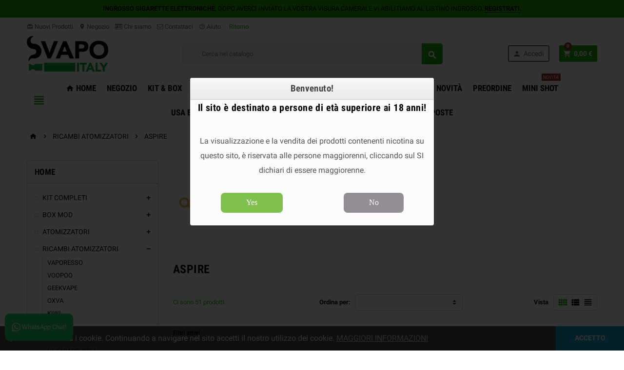

--- FILE ---
content_type: text/html; charset=utf-8
request_url: https://svapoitaly.it/34-aspire
body_size: 27574
content:
<!doctype html>
<html lang="it">
  <head>
    
      
  <meta charset="utf-8">


  <meta http-equiv="x-ua-compatible" content="ie=edge">



  <title>Svapo Italy|ASPIRE</title>
  <meta name="description" content="">
  <meta name="keywords" content="">
  <meta http-equiv="X-UA-Compatible" content="IE=edge" />
        <link rel="canonical" href="https://svapoitaly.it/34-aspire">
    
                



  <meta name="viewport" content="width=device-width, initial-scale=1, shrink-to-fit=no">



  <link rel="icon" type="image/vnd.microsoft.icon" href="https://svapoitaly.it/img/favicon.ico?1712744958">
  <link rel="shortcut icon" type="image/x-icon" href="https://svapoitaly.it/img/favicon.ico?1712744958">



    <link rel="stylesheet" href="https://svapoitaly.it/themes/ZOneTheme/assets/cache/theme-08deb94507.css" type="text/css" media="all">




    <script type="text/javascript">
        var btSpr = {"ajaxUrl":"https:\/\/svapoitaly.it\/module\/gsnippetsreviews\/ajax","spr_script":"\/modules\/gsnippetsreviews\/views\/js\/front\/product.js"};
        var prestashop = {"cart":{"products":[],"totals":{"total":{"type":"total","label":"Totale","amount":0,"value":"0,00\u00a0\u20ac"},"total_including_tax":{"type":"total","label":"Totale (tasse incl.)","amount":0,"value":"0,00\u00a0\u20ac"},"total_excluding_tax":{"type":"total","label":"Totale (tasse escl.)","amount":0,"value":"0,00\u00a0\u20ac"},"total_tax":{"type":"total","label":"Totale (tasse escl.)","amount":0,"value":"0,00\u00a0\u20ac"}},"subtotals":{"products":{"type":"products","label":"Totale parziale","amount":0,"value":"0,00\u00a0\u20ac"},"discounts":null,"shipping":{"type":"shipping","label":"Spedizione","amount":0,"value":""},"tax":null},"products_count":0,"summary_string":"0 articoli","vouchers":{"allowed":1,"added":[]},"discounts":[],"minimalPurchase":0,"minimalPurchaseRequired":""},"currency":{"id":1,"name":"Euro","iso_code":"EUR","iso_code_num":"978","sign":"\u20ac"},"customer":{"lastname":null,"firstname":null,"email":null,"birthday":null,"newsletter":null,"newsletter_date_add":null,"optin":null,"website":null,"company":null,"siret":null,"ape":null,"is_logged":false,"gender":{"type":null,"name":null},"addresses":[]},"language":{"name":"Italiano (Italian)","iso_code":"it","locale":"it-IT","language_code":"it","is_rtl":"0","date_format_lite":"d\/m\/Y","date_format_full":"d\/m\/Y H:i:s","id":1},"page":{"title":"","canonical":"https:\/\/svapoitaly.it\/34-aspire","meta":{"title":"ASPIRE","description":"","keywords":"","robots":"index"},"page_name":"category","body_classes":{"lang-it":true,"lang-rtl":false,"country-IT":true,"currency-EUR":true,"layout-left-column":true,"page-category":true,"tax-display-enabled":true,"category-id-34":true,"category-ASPIRE":true,"category-id-parent-6":true,"category-depth-level-3":true},"admin_notifications":[]},"shop":{"name":"Svapo Italy","logo":"https:\/\/svapoitaly.it\/img\/logo-1639134146.jpg","stores_icon":"https:\/\/svapoitaly.it\/img\/logo_stores.png","favicon":"https:\/\/svapoitaly.it\/img\/favicon.ico"},"urls":{"base_url":"https:\/\/svapoitaly.it\/","current_url":"https:\/\/svapoitaly.it\/34-aspire","shop_domain_url":"https:\/\/svapoitaly.it","img_ps_url":"https:\/\/svapoitaly.it\/img\/","img_cat_url":"https:\/\/svapoitaly.it\/img\/c\/","img_lang_url":"https:\/\/svapoitaly.it\/img\/l\/","img_prod_url":"https:\/\/svapoitaly.it\/img\/p\/","img_manu_url":"https:\/\/svapoitaly.it\/img\/m\/","img_sup_url":"https:\/\/svapoitaly.it\/img\/su\/","img_ship_url":"https:\/\/svapoitaly.it\/img\/s\/","img_store_url":"https:\/\/svapoitaly.it\/img\/st\/","img_col_url":"https:\/\/svapoitaly.it\/img\/co\/","img_url":"https:\/\/svapoitaly.it\/themes\/ZOneTheme\/assets\/img\/","css_url":"https:\/\/svapoitaly.it\/themes\/ZOneTheme\/assets\/css\/","js_url":"https:\/\/svapoitaly.it\/themes\/ZOneTheme\/assets\/js\/","pic_url":"https:\/\/svapoitaly.it\/upload\/","pages":{"address":"https:\/\/svapoitaly.it\/indirizzo","addresses":"https:\/\/svapoitaly.it\/indirizzi","authentication":"https:\/\/svapoitaly.it\/login","cart":"https:\/\/svapoitaly.it\/carrello","category":"https:\/\/svapoitaly.it\/index.php?controller=category","cms":"https:\/\/svapoitaly.it\/index.php?controller=cms","contact":"https:\/\/svapoitaly.it\/contattaci","discount":"https:\/\/svapoitaly.it\/buoni-sconto","guest_tracking":"https:\/\/svapoitaly.it\/tracciatura-ospite","history":"https:\/\/svapoitaly.it\/cronologia-ordini","identity":"https:\/\/svapoitaly.it\/dati-personali","index":"https:\/\/svapoitaly.it\/","my_account":"https:\/\/svapoitaly.it\/account","order_confirmation":"https:\/\/svapoitaly.it\/conferma-ordine","order_detail":"https:\/\/svapoitaly.it\/index.php?controller=order-detail","order_follow":"https:\/\/svapoitaly.it\/segui-ordine","order":"https:\/\/svapoitaly.it\/ordine","order_return":"https:\/\/svapoitaly.it\/index.php?controller=order-return","order_slip":"https:\/\/svapoitaly.it\/buono-ordine","pagenotfound":"https:\/\/svapoitaly.it\/pagina-non-trovata","password":"https:\/\/svapoitaly.it\/recupero-password","pdf_invoice":"https:\/\/svapoitaly.it\/index.php?controller=pdf-invoice","pdf_order_return":"https:\/\/svapoitaly.it\/index.php?controller=pdf-order-return","pdf_order_slip":"https:\/\/svapoitaly.it\/index.php?controller=pdf-order-slip","prices_drop":"https:\/\/svapoitaly.it\/offerte","product":"https:\/\/svapoitaly.it\/index.php?controller=product","search":"https:\/\/svapoitaly.it\/ricerca","sitemap":"https:\/\/svapoitaly.it\/mappa-del-sito","stores":"https:\/\/svapoitaly.it\/negozi","supplier":"https:\/\/svapoitaly.it\/fornitori","register":"https:\/\/svapoitaly.it\/login?create_account=1","order_login":"https:\/\/svapoitaly.it\/ordine?login=1"},"alternative_langs":[],"theme_assets":"\/themes\/ZOneTheme\/assets\/","actions":{"logout":"https:\/\/svapoitaly.it\/?mylogout="},"no_picture_image":{"bySize":{"cart_default":{"url":"https:\/\/svapoitaly.it\/img\/p\/it-default-cart_default.jpg","width":90,"height":90},"small_default":{"url":"https:\/\/svapoitaly.it\/img\/p\/it-default-small_default.jpg","width":90,"height":90},"home_default":{"url":"https:\/\/svapoitaly.it\/img\/p\/it-default-home_default.jpg","width":278,"height":278},"medium_default":{"url":"https:\/\/svapoitaly.it\/img\/p\/it-default-medium_default.jpg","width":455,"height":455},"large_default":{"url":"https:\/\/svapoitaly.it\/img\/p\/it-default-large_default.jpg","width":800,"height":800}},"small":{"url":"https:\/\/svapoitaly.it\/img\/p\/it-default-cart_default.jpg","width":90,"height":90},"medium":{"url":"https:\/\/svapoitaly.it\/img\/p\/it-default-home_default.jpg","width":278,"height":278},"large":{"url":"https:\/\/svapoitaly.it\/img\/p\/it-default-large_default.jpg","width":800,"height":800},"legend":""}},"configuration":{"display_taxes_label":true,"display_prices_tax_incl":true,"is_catalog":false,"show_prices":true,"opt_in":{"partner":true},"quantity_discount":{"type":"discount","label":"Sconto unit\u00e0"},"voucher_enabled":1,"return_enabled":0},"field_required":[],"breadcrumb":{"links":[{"title":"Home","url":"https:\/\/svapoitaly.it\/"},{"title":"RICAMBI ATOMIZZATORI","url":"https:\/\/svapoitaly.it\/6-ricambi-atomizzatori"},{"title":"ASPIRE","url":"https:\/\/svapoitaly.it\/34-aspire"}],"count":3},"link":{"protocol_link":"https:\/\/","protocol_content":"https:\/\/"},"time":1768955827,"static_token":"08c7caf4f93814ba3c73f510332280c2","token":"cddf9a50dc00393d3d0d1f62f7906590","debug":false};
        var psr_icon_color = "#F19D76";
        var varCustomActionAddToCart = 1;
        var varCustomActionAddVoucher = 1;
        var varMobileStickyMenu = 0;
        var varPSAjaxCart = 1;
        var varPageProgressBar = 0;
        var varProductPendingRefreshIcon = 1;
        var varSidebarCart = 1;
        var varStickyMenu = 1;
      </script>





  
<script type="text/javascript">
//<![CDATA[
	var combinationsInCatalogData = JSON.parse('{\"show_in_popular\":\"1\",\"show_in_category\":\"1\",\"show_in_search\":\"1\",\"show_in_related\":\"0\",\"display_add_to_cart\":\"1\",\"show_quantity\":\"1\",\"button_out_of_stock\":{\"1\":\"Esaurito\"},\"combinations_display_type\":\"1\",\"show_attributes_labels\":\"1\",\"show_color_as_labels\":\"1\",\"show_out_of_stock\":\"0\",\"show_price_for_combination\":\"0\",\"show_advanced_options\":\"0\",\"miniature_root_path\":\".product-miniature\",\"miniature_thumbnail_container_path\":\".thumbnail-container\",\"miniature_thumbnail_image_path\":\".thumbnail-container img\",\"miniature_price_path\":\".price\",\"miniature_old_price_path\":\".regular-price\"}');
	var advancedFormFields = JSON.parse('[{\"type\":\"text\",\"label\":\"Percorso per miniatura del prodotto\",\"name\":\"miniature_root_path\",\"class\":\"miniatureRootPath\",\"required\":false,\"lang\":false,\"desc\":\"Puoi impostare il percorso per la miniatura del prodotto\",\"init_value\":\".product-miniature\"},{\"type\":\"text\",\"label\":\"Percorso per anteprima del prodotto\",\"name\":\"miniature_thumbnail_container_path\",\"class\":\"miniatureThumbnailContainerPath\",\"required\":false,\"lang\":false,\"desc\":\"Puoi impostare il percorso per l\'immagine di anteprima del prodotto\",\"init_value\":\".thumbnail-container\"},{\"type\":\"text\",\"label\":\"Percorso per anteprima del prodotto\",\"name\":\"miniature_thumbnail_image_path\",\"class\":\"miniatureThumbnailImagePath\",\"required\":false,\"lang\":false,\"desc\":\"Puoi impostare il percorso per l\'immagine di anteprima del prodotto\",\"init_value\":\".thumbnail-container img\"},{\"type\":\"text\",\"label\":\"Percorso per il prezzo del prodotto\",\"name\":\"miniature_price_path\",\"class\":\"miniaturePricePath\",\"required\":false,\"lang\":false,\"desc\":\"Puoi impostare il percorso per il prezzo del prodotto\",\"init_value\":\".price\"},{\"type\":\"text\",\"label\":\"Percorso per il prezzo precedente del prodotto\",\"name\":\"miniature_old_price_path\",\"class\":\"miniatureOldPricePath\",\"required\":false,\"lang\":false,\"desc\":\"Percorso per il prezzo precedente del prodotto\",\"init_value\":\".regular-price\"}]');
	var productCombinationsControllerLink = 'https://svapoitaly.it/module/combinationsincatalog/ProductCombinations';
	var cartControllerLink = 'https://svapoitaly.it/carrello';
	var greaterThan1750 = Boolean('1');
	var idLang = '1';
	var addToCartLabel = '<i class="material-icons shopping-cart">&#xE547;</i>Aggiungi al carrello';
//]]>
</script>



<script type="text/javascript">
	(window.gaDevIds=window.gaDevIds||[]).push('d6YPbH');
	(function(i,s,o,g,r,a,m){i['GoogleAnalyticsObject']=r;i[r]=i[r]||function(){
	(i[r].q=i[r].q||[]).push(arguments)},i[r].l=1*new Date();a=s.createElement(o),
	m=s.getElementsByTagName(o)[0];a.async=1;a.src=g;m.parentNode.insertBefore(a,m)
	})(window,document,'script','https://www.google-analytics.com/analytics.js','ga');

            ga('create', 'G-WXB35Q73M1', 'auto');
                    ga('set', 'anonymizeIp', true);
                ga('send', 'pageview');
    
    ga('require', 'ec');
</script>

                        <meta property="og:url"                content="https://svapoitaly.it/34-aspire" />
            <meta property="og:title"              content="Svapo Italy|ASPIRE" />
            <meta property="og:description"        content="" />
            <meta property="og:image"              content="" />
            <meta property="og:type" content="article" />
                                        <meta name="twitter:title" content="Svapo Italy|ASPIRE">
            <meta name="twitter:description" content="">
            <meta name="twitter:image" content="">
            <meta name="twitter:card" content="summary_large_image">
                                
<script type='application/ld+json' class='ets-seo-schema-graph--main'>
    {"@context":"https://schema.org","@graph":[{"@type":"WebSite","@id":"https://svapoitaly.it/#website","url":"https://svapoitaly.it/","name":"Svapo Italy","potentialAction":{"@type":"SearchAction","target":"https://svapoitaly.it/search?s={search_term_string}","query-input":"required name=search_term_string"}},{"@type":"BreadcrumbList","@id":"https://svapoitaly.it/#breadcrumb","itemListElement":[{"@type":"ListItem","position":1,"item":{"@type":"WebPage","name":"Home","@id":"https://svapoitaly.it/","url":"https://svapoitaly.it/"}},{"@type":"ListItem","position":2,"item":{"@type":"WebPage","name":"ASPIRE","@id":"https://svapoitaly.it/34-aspire","url":"https://svapoitaly.it/34-aspire"}}]}]}
</script>






<link href="https://fonts.googleapis.com/css2?family=Calibri&display=swap" rel="stylesheet">
<style type="text/css">pre, .form-control, .form-control:focus, .input-group-text, .custom-select, .custom-file-label, .custom-file-label:after, body, .btn-teriary, .btn.btn-teriary, .ui-autocomplete.ui-menu .ui-menu-item a, .dropdown select, .dropdown-item, .aone-popupnewsletter {color: #000000} select.form-control:focus::-ms-value, .custom-select:focus::-ms-value {color: #000000} .btn-secondary, .btn-secondary.disabled, .btn-secondary:disabled, .btn-outline-secondary:hover, .btn-outline-secondary:not(:disabled):not(.disabled):active, .btn-outline-secondary:not(:disabled):not(.disabled).active, .show > .btn-outline-secondary.dropdown-toggle, .badge-secondary, .bg-secondary, .btn.btn-secondary, .btn.btn-secondary.disabled, .btn.btn-secondary:disabled {background-color: #000000} .btn-secondary, .btn-secondary.disabled, .btn-secondary:disabled, .btn-outline-secondary, .btn-outline-secondary:hover, .btn-outline-secondary:not(:disabled):not(.disabled):active, .btn-outline-secondary:not(:disabled):not(.disabled).active, .show > .btn-outline-secondary.dropdown-toggle, .border-secondary {border-color: #000000} .btn-outline-secondary, .btn-outline-secondary.disabled, .btn-outline-secondary:disabled, .text-secondary, h1, h2, h3, h4, h5, h6, .h1, .h2, .h3, .h4, .h5, .h6, .title-block, .column-title, .typo .column-title, .column-title a, .typo .column-title a, .page-heading, .page-subheading, .nav-tabs .nav-item .nav-link.active:focus, .nav-tabs .nav-item .nav-link.active:hover, .aone-tabs .dot-line-tabs .dot-line, label, .label, .nav-item .nav-link, .nav-item .nav-link.active, .product-name, .product-accordions .panel .panel-heading .panel-title a, .anav-top .amenu-link, #footer .footer-main h2, #footer .footer-main h3, #footer .footer-main h4, .banner1 span:not(.btn) {color: #000000} .btn-secondary:hover, .btn.btn-secondary:hover, .btn-secondary:not(:disabled):not(.disabled):active, .btn-secondary:not(:disabled):not(.disabled).active, .btn.btn-secondary:not(:disabled):not(.disabled):active, .btn.btn-secondary:not(:disabled):not(.disabled).active {background-color: #000000} a, .btn-outline-primary, .btn-outline-primary.disabled, .btn-outline-primary:disabled, .btn-link, .page-link, .text-primary, .products-selection .total-products p, .products-selection .products-sort-order .product-display .display-select .selected, .left-categories .arrows .arrow-right:hover, .left-categories .arrows .arrow-down:hover, .carousel .carousel-control .icon-next:hover i, .carousel .carousel-control .icon-prev:hover i, #header .top-menu a[data-depth="0"]:hover, .top-menu .sub-menu a:hover, #header .left-nav-trigger .left-nav-icon, #footer .footer-about-us .fa, #footer .footer-about-us .material-icons, .feature .material-icons, .feature .fa, .feature2 a:hover {color: #1eab00} .btn-primary, .btn-primary.disabled, .btn-primary:disabled, .btn-outline-primary:hover, .btn-outline-primary:not(:disabled):not(.disabled):active, .btn-outline-primary:not(:disabled):not(.disabled).active, .show > .btn-outline-primary.dropdown-toggle, .dropdown-item.active, .dropdown-item:active, .custom-control-label:before, .custom-control-label:before, .custom-control-label:before, .custom-control-label:before, .nav-pills .nav-link.active, .nav-pills .show > .nav-link, .page-item.active .page-link, .badge-primary, .progress-bar, .list-group-item.active, .bg-primary, .btn.btn-primary, .btn.btn-primary.disabled, .btn.btn-primary:disabled, .group-span-filestyle .btn-default, .group-span-filestyle .bootstrap-touchspin .btn-touchspin, .bootstrap-touchspin .group-span-filestyle .btn-touchspin, .pagination .page-list .current a, .add-to-cart, .add-to-cart.disabled, .add-to-cart:disabled, .sidebar-currency .currency-list .current .dropdown-item, .sidebar-language .language-list .current .dropdown-item, .pace .pace-progress, .pace-bounce .pace-activity, #header .mobile-left-nav-trigger .left-nav-icon, .banner3:hover {background-color: #1eab00} .btn-primary, .btn-primary.disabled, .btn-primary:disabled, .btn-outline-primary, .btn-outline-primary:hover, .btn-outline-primary:not(:disabled):not(.disabled):active, .btn-outline-primary:not(:disabled):not(.disabled).active, .show > .btn-outline-primary.dropdown-toggle, .page-item.active .page-link, .list-group-item.active, .border-primary, .main-product-details .combinations-wrapper .combination-item .switch-cbnt.active {border-color: #1eab00} .pace .pace-progress-inner {box-shadow: 0 0 10px #1eab00} .pace .pace-activity {border-top-color: #1eab00} .pace .pace-activity {border-left-color: #1eab00} .btn-primary:hover, .btn.btn-primary:hover, .btn-primary:not(:disabled):not(.disabled):active, .btn-primary:not(:disabled):not(.disabled).active, .btn.btn-primary:not(:disabled):not(.disabled):active, .btn.btn-primary:not(:disabled):not(.disabled).active, .add-to-cart:hover, .add-to-cart:not(:disabled):not(.disabled):active, .add-to-cart:not(:disabled):not(.disabled).active, #header .mobile-left-nav-trigger .left-nav-icon:hover {background-color: #157800} #header, #header .user-info .btn-teriary {color: #5d5d5d} .header-main-menu, .mobile-amega-menu {background-color: #ffffff} #footer {color: #000000} #footer .footer-main h2, #footer .footer-main h3, #footer .footer-main h4 {color: #000000} #wrapper {background-color: #ffffff} h1, h2, h3, h4, h5, h6, .h1, .h2, .h3, .h4, .h5, .h6, .title-block, .column-title, .typo .column-title, .column-title a, .typo .column-title a, .page-heading, .page-subheading, .nav-tabs .nav-item .nav-link.active:focus, .nav-tabs .nav-item .nav-link.active:hover, .aone-tabs .dot-line-tabs .dot-line, label, .label, .nav-item .nav-link, .nav-item .nav-link.active, .product-accordions .panel .panel-heading .panel-title a, .banner1 span:not(.btn) {color: #000000} .btn-primary, .btn-primary.disabled, .btn-primary:disabled, .btn-outline-primary:hover, .btn-outline-primary:not(:disabled):not(.disabled):active, .btn-outline-primary:not(:disabled):not(.disabled).active, .show > .btn-outline-primary.dropdown-toggle, .btn.btn-primary, .btn.btn-primary.disabled, .btn.btn-primary:disabled, .add-to-cart, .add-to-cart.disabled, .add-to-cart:disabled, #header .mobile-left-nav-trigger .left-nav-icon {background-color: #1eab00} .btn-primary, .btn-primary.disabled, .btn-primary:disabled, .btn-outline-primary, .btn-outline-primary:hover, .btn-outline-primary:not(:disabled):not(.disabled):active, .btn-outline-primary:not(:disabled):not(.disabled).active, .show > .btn-outline-primary.dropdown-toggle, .border-primary {border-color: #1eab00} .btn-primary:hover, .btn.btn-primary:hover, .btn-primary:not(:disabled):not(.disabled):active, .btn-primary:not(:disabled):not(.disabled).active, .btn.btn-primary:not(:disabled):not(.disabled):active, .btn.btn-primary:not(:disabled):not(.disabled).active, .add-to-cart:hover, .add-to-cart:not(:disabled):not(.disabled):active, .add-to-cart:not(:disabled):not(.disabled).active, #header .mobile-left-nav-trigger .left-nav-icon:hover {background-color: #157800} .background-for-title .title-block, .background-for-column-title .column-title, .background-for-column-title .column-title a, .background-for-column-title .typo .column-title, .background-for-tab-title .aone-tabs .nav-tabs, .background-for-tab-title .product-accordions .panel .panel-heading a, .background-for-tab-title .nav-item .nav-link, .background-for-tab-title .nav-item .nav-link.active, .background-for-tab-title .nav-tabs .nav-item .nav-link.active:focus, .background-for-tab-title .nav-tabs .nav-item .nav-link.active:hover {color: #000000} .product-name {color: #000000} h1, h2, h3, h4, h5, h6, .h1, .h2, .h3, .h4, .h5, .h6, .title-block, .column-title, .typo .column-title, .page-heading, .page-subheading, .nav-item .nav-link, .anav-top .amenu-link {font-family: Roboto Condensed} </style>

<style type="text/css">#header .header-logo svg, #header .header-logo img {
  max-height: 73px;
}

.my-uppercase {
  text-transform: uppercase;
}

.search-widget form [type="submit"] .fa, .search-widget form [type="submit"] .material-icons {
   margin-top: -36%;
   margin-left: -42%;
}

.product-style{
  #box-shadow: 0 1px 8px rgba(0, 0, 0, 0);
  box-shadow: none;
}

.product-list .list .product-miniature .product-description-short {
     font-size: 12px;
}

.comb_cell {
    width: 18% !important;
}

.second-block h5 {
    min-height: 100px;
}

.product-list .grid .product-miniature .second-block {
 min-height: 100px;
}

.addToCartFormWrapper {
  box-shadow: 3px 3px 3px -2px rgba(0, 0, 0, 0);
}

.addToCartButtonNumber {
    padding: 10px 10px;
    width: 57px;
    height: 2rem;
    margin-bottom: 10px;
    margin-top: 0px;
    float: left;
    height: 45px;
}

.product-container {
  min-height: 560px;
}

#spr_list .star_custom_size_list {
  margin-left: 23%;
}

.mailalert-product-page .alert-button .btn {
  background: #6cc858;
  color: white;
}

@media only screen and (min-width: 992px) {
  #search_widget {
    min-width: 47.63rem;
  }
}

</style>




<!-- SANDBOX -->
<script
  src="https://www.paypal.com/sdk/js?client-id=AcnDwnAw2ym2ydUyIbuQkGI8Q4dE7ts09GCLTNBeqlXm_M4u43v9_-W2NJgbeO7nzlXJPHlmYVaGUODp"> // Required. Replace SB_CLIENT_ID with your sandbox client ID.
</script>


<!-- LIVE -->
<!-- <script
  src="https://www.paypal.com/sdk/js?client-id=AQRdUR7EHTX-iWNdAFHZwHIRDijBBxVve4MFg7j62xfmUoNcVpsrluSJfVNkdlNKTGq9FVYklhg4TB-b"> // Required. Replace SB_CLIENT_ID with your sandbox client ID.
</script> -->
    
  </head>

  <body id="category" class="lang-it country-it currency-eur layout-left-column page-category tax-display-enabled category-id-34 category-aspire category-id-parent-6 category-depth-level-3 st-wrapper  ">

    
      <style id="whatsappchat_custom_css" type="text/css">
    .whatsapp span {
    border-radius: 9px;
    background: #25D366;
        background-color: rgb(37, 211, 102);
    color: #fff;
    font-size: 13px;
    padding: 18px 14px;
    display: inline-block;
    outline: none;
    cursor: pointer;
}
</style>
        <a class="whatsappchat-anchor ZOneTheme whatsappchat-anchor1" target="_blank" href="https://web.whatsapp.com/send?l=it&amp;phone=393497038053&amp;text= " rel="noopener noreferrer">        <div class="whatsapp whatsapp_1 whatsapp-badge bottom-left"
            >
            <span style="background-color: #25d366">
                <i class="whatsapp-icon" ></i>
                WhatsApp Chat!            </span>
        </div>
    </a>    
    

      <div class="st-menu st-effect-left">
    <div class="st-menu-close d-flex" data-close-st-menu><i class="material-icons">close</i></div>
    <div class="st-menu-title">
      <h4>Menu</h4>
    </div>
    <div id="js-menu-sidebar" class="sidebar-menu">
      <div class="js-sidebar-category-tree" data-categorytree-controller="https://svapoitaly.it/module/zonethememanager/categorytree"></div>

    </div>
    <div id="js-header-phone-sidebar" class="sidebar-header-phone js-hidden"></div>
    <div id="js-account-sidebar" class="sidebar-account text-center user-info js-hidden"></div>
    <div id="js-language-sidebar" class="sidebar-language js-hidden"></div>
    <div id="js-left-currency-sidebar" class="sidebar-currency js-hidden"></div>
  </div>

    <main id="page" class="st-pusher">

      
              

      <header id="header">
        
          
  <div class="header-banner clearfix">
    <div class="header-event-banner" style="background-color: #1eab00;">
  <div class="container">
    <div class="header-event-banner-wrapper">
      <p><span style="color:#000000;"><strong>INGROSSO SIGARETTE ELETTRONICHE</strong>, DOPO AVERCI INVIATO LA VOSTRA VISURA CAMERALE VI ABILITIAMO AL LISTINO INGROSSO. <a href="/login?create_account=1" style="color:#000000;"><b>REGISTRATI</b></a>.</span></p>
    </div>
  </div>
</div>


  </div>



  <div class="header-nav clearfix">
    <div class="container">
      <div class="header-nav-wrapper d-flex align-items-center justify-content-md-between">
        <div class="left-nav d-flex">
          <div class="header-phone js-header-phone-source d-none d-md-block">
	<ul><li><a href="/nuovi-prodotti"><i class="material-icons">card_giftcard</i> Nuovi Prodotti</a></li>
<li><a href="/negozi"><i class="material-icons">location_on</i> Negozio</a></li>
<li><a href="/content/4-about-us"><i class="fa fa-id-card-o"></i> Chi siamo</a></li>
<li><a href="/contattaci"><i class="fa fa-envelope-o"></i> Contattaci</a></li>
<li><a href="#"><i class="material-icons">help_outline</i> Aiuto</a></li>
</ul>
</div>


    <style>
        #_desktop_contact_link, #rm_displaynav1_links_container{
            display: inline-table;
        }
        
        .display_nav1_link{
            display: table-cell;
            padding: 0 5px;
        }
    </style>
    <div id="rm_displaynav1_links_container">
                    <div class="display_nav1_link">
                                <a href="https://svapoitaly.it/module/returnmanager/manager" title="Clicca qui per richiedere i resi" rel="nofollow">                    Ritorno
                </a>
            </div>
            
    </div>


        </div>
        <div class="right-nav d-flex">
          
        </div>
      </div>
    </div>
  </div>



  <div class="main-header clearfix">
    <div class="container">
      <div class="header-wrapper d-md-flex align-items-md-center">

        
          <div class="header-logo">
            <a class="logo" href="https://svapoitaly.it/">
                              <img src="https://svapoitaly.it/img/logo-1639134146.jpg" alt="Svapo Italy" title="Svapo Italy" width="300" height="131">
                          </a>
          </div>
        

        
          <div class="header-right" data-mobile-sticky>
            <div class="mobile-trigger-wrapper d-flex d-md-none">
              <div class="mobile-left-nav-trigger" data-left-nav-trigger>
                <div class="left-nav-icon d-flex align-items-center justify-content-center">
                  <i class="material-icons">&#xE8EE;</i>
                </div>
              </div>
              <div class="mobile-menu d-none">
                <div id="mobile-menu-icon" class="mobile-menu-icon d-flex align-items-center justify-content-center">
                  <i class="material-icons">&#xE871;</i>
                </div>
              </div>
            </div>
            <div class="display-top align-items-center d-flex flex-lg-nowrap flex-md-wrap justify-content-end justify-content-lg-center">
              <!-- Block search module TOP -->
<div class="searchbar-wrapper">
  <div id="search_widget" class="js-search-source" data-search-controller-url="//svapoitaly.it/ricerca">
    <div class="search-widget">
      <form method="get" action="//svapoitaly.it/ricerca">
        <input type="hidden" name="controller" value="search">
        <input class="form-control" type="text" name="s" value="" placeholder="Cerca nel catalogo" aria-label="Cerca">
        <button type="submit" class="btn-primary">
          <i class="material-icons search">&#xE8B6;</i>
        </button>
      </form>
    </div>
  </div>
</div>
<!-- /Block search module TOP -->
<div class="customer-signin-module">
  <div class="user-info">
          <div class="js-account-source">
        <ul>
          <li>
            <div class="account-link">
              <a
                href="https://svapoitaly.it/account"
                title="Accedi al tuo account cliente"
                rel="nofollow"
              >
                <i class="material-icons">&#xE7FD;</i> Accedi
              </a>
            </div>
          </li>
        </ul>
      </div>
        </ul>
  </div>
</div><div class="shopping-cart-module">
  <div class="blockcart cart-preview" data-refresh-url="//svapoitaly.it/module/ps_shoppingcart/ajax" data-sidebar-cart-trigger>
    <ul class="cart-header"><li data-sticky-cart-source>
      <a rel="nofollow" href="//svapoitaly.it/carrello?action=show" class="cart-link btn-primary">
        <i class="material-icons">&#xE8CC;</i>
        <span class="cart-total-value">0,00 €</span>
        <span class="cart-products-count">0</span>
      </a>
    </li></ul>
    <div class="cart-dropdown" data-shopping-cart-source>
      <div class="cart-dropdown-wrapper">
        <div class="cart-title">
          <h4>Carrello</h4>
        </div>
                  <div class="no-items">
            Non ci sono più articoli nel tuo carrello
          </div>
              </div>
      <div class="js-cart-update-quantity page-loading-overlay cart-overview-loading">
        <div class="page-loading-backdrop d-flex align-items-center justify-content-center">
          <span class="uil-spin-css"><span><span></span></span><span><span></span></span><span><span></span></span><span><span></span></span><span><span></span></span><span><span></span></span><span><span></span></span><span><span></span></span></span>
        </div>
      </div>
    </div>
  </div>
</div>

            </div>
            <div id="dropdown-mobile-menu" class="mobile-menu-content">
              
            </div>
            <div class="sticky-background"></div>
          </div>
        

      </div>
    </div>
  </div>



  <div class="header-bottom clearfix">
    <div class="header-main-menu" id="header-main-menu" data-sticky-menu>
      <div class="container">
        <div class="header-main-menu-wrapper">
                      <div class="left-nav-trigger-wrapper d-none d-md-block">
              <div class="left-nav-trigger" data-left-nav-trigger>
                <div class="left-nav-icon d-flex align-items-center justify-content-center">
                  <i class="material-icons">&#xE8EE;</i>
                </div>
              </div>
            </div>
                    <div class="amega-menu d-none d-md-block">
  <div id="amegamenu" class="">
    <ul class="anav-top js-ajax-mega-menu" data-ajax-dropdown-controller="https://svapoitaly.it/module/zonemegamenu/dropdowncontent">
              <li class="amenu-item mm-1 ">
          <a href="/" class="amenu-link" >            <i class="material-icons">home</i> Home
                      </a>
                  </li>
              <li class="amenu-item mm-2 plex">
          <a href="#" class="amenu-link" >            Negozio
                      </a>
                      <div class="adropdown adropdown-1" >
              <div class="dropdown-bgimage" ></div>
              
              <div class="js-dropdown-content" data-menu-id="2"></div>
            </div>
                  </li>
              <li class="amenu-item mm-4 plex">
          <a href="#" class="amenu-link" >            Kit &amp; Box
                      </a>
                      <div class="adropdown adropdown-3" >
              <div class="dropdown-bgimage" ></div>
              
              <div class="js-dropdown-content" data-menu-id="4"></div>
            </div>
                  </li>
              <li class="amenu-item mm-3 plex">
          <a href="#" class="amenu-link" >            Liquidi 
                      </a>
                      <div class="adropdown adropdown-4" >
              <div class="dropdown-bgimage" ></div>
              
              <div class="js-dropdown-content" data-menu-id="3"></div>
            </div>
                  </li>
              <li class="amenu-item mm-7 plex">
          <a href="#" class="amenu-link" >            Atomizzatori
                      </a>
                      <div class="adropdown adropdown-2" >
              <div class="dropdown-bgimage" ></div>
              
              <div class="js-dropdown-content" data-menu-id="7"></div>
            </div>
                  </li>
              <li class="amenu-item mm-5 plex">
          <a href="#" class="amenu-link" >            Ricambi Atomizzatori
                      </a>
                      <div class="adropdown adropdown-2" >
              <div class="dropdown-bgimage" ></div>
              
              <div class="js-dropdown-content" data-menu-id="5"></div>
            </div>
                  </li>
              <li class="amenu-item mm-9 plex">
          <span class="amenu-link">            Accessori
                      </span>
                      <div class="adropdown adropdown-1" >
              <div class="dropdown-bgimage" ></div>
              
              <div class="js-dropdown-content" data-menu-id="9"></div>
            </div>
                  </li>
              <li class="amenu-item mm-8 ">
          <a href="/nuovi-prodotti" class="amenu-link" >            Novità
                      </a>
                  </li>
              <li class="amenu-item mm-11 ">
          <a href="https://svapoitaly.it/249-preordine" class="amenu-link" target="_blank">            PREORDINE
                      </a>
                  </li>
              <li class="amenu-item mm-13 plex">
          <a href="https://svapoitaly.it/286-mini-shot-" class="amenu-link" >            MINI SHOT
            <sup ><span>NOVITA&#039;</span></sup>          </a>
                      <div class="adropdown adropdown-1" >
              <div class="dropdown-bgimage" ></div>
              
              <div class="js-dropdown-content" data-menu-id="13"></div>
            </div>
                  </li>
              <li class="amenu-item mm-14 plex">
          <span class="amenu-link">            USA E GETTA
                      </span>
                      <div class="adropdown adropdown-1" >
              <div class="dropdown-bgimage" ></div>
              
              <div class="js-dropdown-content" data-menu-id="14"></div>
            </div>
                  </li>
              <li class="amenu-item mm-15 plex">
          <span class="amenu-link">            POD PRERICARICATE
                      </span>
                      <div class="adropdown adropdown-1" >
              <div class="dropdown-bgimage" ></div>
              
              <div class="js-dropdown-content" data-menu-id="15"></div>
            </div>
                  </li>
              <li class="amenu-item mm-10 ">
          <a href="https://svapoitaly.it/427-promozioni" class="amenu-link" >            Promozioni
            <sup style="background-color: #32CD32; color: #32CD32;"><span>Offerte</span></sup>          </a>
                  </li>
              <li class="amenu-item mm-16 plex">
          <span class="amenu-link">            VG PG E BASI SCOMPOSTE
                      </span>
                      <div class="adropdown adropdown-3" >
              <div class="dropdown-bgimage" ></div>
              
              <div class="js-dropdown-content" data-menu-id="16"></div>
            </div>
                  </li>
          </ul>
  </div>
</div>

          <div class="sticky-icon-cart" data-sticky-cart data-sidebar-cart-trigger></div>
        </div>
      </div>
    </div>
  </div>

        
      </header>

      <div id="_desktop_breadcrumb" class="desktop-breadcrumb d-none d-md-block">
        

<nav class="breadcrumb-wrapper">
  <div class="container">
    <ol class="breadcrumb" data-depth="3" itemscope itemtype="http://schema.org/BreadcrumbList">
      
                  
            <li class="breadcrumb-item" itemprop="itemListElement" itemscope itemtype="http://schema.org/ListItem">
                            <a itemprop="item" href="https://svapoitaly.it/">
                                  <i class="material-icons home">home</i>
                                  <span itemprop="name">Home</span>
              </a>
              <meta itemprop="position" content="1">
            </li>
          
                  
            <li class="breadcrumb-item" itemprop="itemListElement" itemscope itemtype="http://schema.org/ListItem">
                              <span class="separator material-icons">&#xE409;</span>
                            <a itemprop="item" href="https://svapoitaly.it/6-ricambi-atomizzatori">
                                  <span itemprop="name">RICAMBI ATOMIZZATORI</span>
              </a>
              <meta itemprop="position" content="2">
            </li>
          
                  
            <li class="breadcrumb-item" itemprop="itemListElement" itemscope itemtype="http://schema.org/ListItem">
                              <span class="separator material-icons">&#xE409;</span>
                            <a itemprop="item" href="https://svapoitaly.it/34-aspire">
                                  <span itemprop="name">ASPIRE</span>
              </a>
              <meta itemprop="position" content="3">
            </li>
          
              
    </ol>
  </div>
</nav>

      </div>

      <section id="wrapper">

        
          
<aside id="notifications">
  <div class="container">
    
    
    
      </div>
</aside>
        

        

        

        
          <div class="main-content">
            <div class="container">
              <div class="row row-left-center-right">

                
                  <div id="left-column" class="sidebar-column col-12 col-md-4 col-lg-3">
                    <div class="column-wrapper">
                      

<div class="left-categories column-block md-bottom">
  <h4 class="column-title">
    Home
  </h4>
  <div class="category-tree js-category-tree">
    
  <ul><li data-depth="0"><a href="https://svapoitaly.it/3-kit-completi" title="KIT COMPLETI" data-category-id="3">KIT COMPLETI</a><div class="navbar-toggler collapse-icons" data-toggle="collapse" data-target="#exCollapsingNavbar3"><i class="material-icons add">&#xE145;</i><i class="material-icons remove">&#xE15B;</i></div><div class="category-sub-menu collapse" id="exCollapsingNavbar3">
  <ul><li data-depth="1"><a href="https://svapoitaly.it/216-vaporesso" title="VAPORESSO" data-category-id="216">VAPORESSO</a></li><li data-depth="1"><a href="https://svapoitaly.it/179-voopoo" title="VOOPOO" data-category-id="179">VOOPOO</a></li><li data-depth="1"><a href="https://svapoitaly.it/140-geekvape" title="GEEKVAPE" data-category-id="140">GEEKVAPE</a></li><li data-depth="1"><a href="https://svapoitaly.it/627-oxva" title="OXVA" data-category-id="627">OXVA</a></li><li data-depth="1"><a href="https://svapoitaly.it/99-kiwi" title="KIWI" data-category-id="99">KIWI</a></li><li data-depth="1"><a href="https://svapoitaly.it/18-aspire" title="ASPIRE" data-category-id="18">ASPIRE</a></li><li data-depth="1"><a href="https://svapoitaly.it/223-vaptio" title="VAPTIO" data-category-id="223">VAPTIO</a></li><li data-depth="1"><a href="https://svapoitaly.it/598-la-tabaccheria" title="LA TABACCHERIA" data-category-id="598">LA TABACCHERIA</a></li><li data-depth="1"><a href="https://svapoitaly.it/316-elfbar" title="ELFBAR" data-category-id="316">ELFBAR</a></li><li data-depth="1"><a href="https://svapoitaly.it/581-suprem-e" title="SUPREM-E" data-category-id="581">SUPREM-E</a></li><li data-depth="1"><a href="https://svapoitaly.it/406-vaporart" title="VAPORART" data-category-id="406">VAPORART</a></li><li data-depth="1"><a href="https://svapoitaly.it/12-justfog" title="JUSTFOG" data-category-id="12">JUSTFOG</a></li><li data-depth="1"><a href="https://svapoitaly.it/15-joyetech" title="JOYETECH" data-category-id="15">JOYETECH</a></li><li data-depth="1"><a href="https://svapoitaly.it/40-innokin" title="INNOKIN" data-category-id="40">INNOKIN</a></li><li data-depth="1"><a href="https://svapoitaly.it/73-oumier" title="OUMIER" data-category-id="73">OUMIER</a></li><li data-depth="1"><a href="https://svapoitaly.it/357-dreamods" title="DREAMODS" data-category-id="357">DREAMODS</a></li><li data-depth="1"><a href="https://svapoitaly.it/142-isurevape" title="ISUREVAPE" data-category-id="142">ISUREVAPE</a></li><li data-depth="1"><a href="https://svapoitaly.it/269-da-one-tech" title="DA ONE TECH" data-category-id="269">DA ONE TECH</a></li></ul></div></li><li data-depth="0"><a href="https://svapoitaly.it/4-box-mod" title="BOX MOD" data-category-id="4">BOX MOD</a><div class="navbar-toggler collapse-icons" data-toggle="collapse" data-target="#exCollapsingNavbar4"><i class="material-icons add">&#xE145;</i><i class="material-icons remove">&#xE15B;</i></div><div class="category-sub-menu collapse" id="exCollapsingNavbar4">
  <ul><li data-depth="1"><a href="https://svapoitaly.it/217-vaporesso" title="VAPORESSO" data-category-id="217">VAPORESSO</a></li><li data-depth="1"><a href="https://svapoitaly.it/350-voopoo" title="VOOPOO" data-category-id="350">VOOPOO</a></li><li data-depth="1"><a href="https://svapoitaly.it/234-geekvape" title="GEEKVAPE" data-category-id="234">GEEKVAPE</a></li><li data-depth="1"><a href="https://svapoitaly.it/324-kiwi" title="KIWI" data-category-id="324">KIWI</a></li><li data-depth="1"><a href="https://svapoitaly.it/72-aspire" title="ASPIRE" data-category-id="72">ASPIRE</a></li><li data-depth="1"><a href="https://svapoitaly.it/417-vaptio" title="VAPTIO" data-category-id="417">VAPTIO</a></li><li data-depth="1"><a href="https://svapoitaly.it/104-batterie-al-litio" title="BATTERIE AL LITIO" data-category-id="104">BATTERIE AL LITIO</a></li><li data-depth="1"><a href="https://svapoitaly.it/317-puff-" title="PUFF" data-category-id="317">PUFF</a></li></ul></div></li><li data-depth="0"><a href="https://svapoitaly.it/5-atomizzatori" title="ATOMIZZATORI" data-category-id="5">ATOMIZZATORI</a><div class="navbar-toggler collapse-icons" data-toggle="collapse" data-target="#exCollapsingNavbar5"><i class="material-icons add">&#xE145;</i><i class="material-icons remove">&#xE15B;</i></div><div class="category-sub-menu collapse" id="exCollapsingNavbar5">
  <ul><li data-depth="1"><a href="https://svapoitaly.it/218-vaporesso" title="VAPORESSO" data-category-id="218">VAPORESSO</a></li><li data-depth="1"><a href="https://svapoitaly.it/225-voopoo" title="VOOPOO" data-category-id="225">VOOPOO</a></li><li data-depth="1"><a href="https://svapoitaly.it/22-geekvape" title="GEEKVAPE" data-category-id="22">GEEKVAPE</a></li><li data-depth="1"><a href="https://svapoitaly.it/23-aspire" title="ASPIRE" data-category-id="23">ASPIRE</a></li><li data-depth="1"><a href="https://svapoitaly.it/258-vaptio" title="VAPTIO" data-category-id="258">VAPTIO</a></li><li data-depth="1"><a href="https://svapoitaly.it/24-justfog" title="JUSTFOG" data-category-id="24">JUSTFOG</a></li><li data-depth="1"><a href="https://svapoitaly.it/25-joyetech" title="JOYETECH" data-category-id="25">JOYETECH</a></li><li data-depth="1"><a href="https://svapoitaly.it/26-smok" title="SMOK" data-category-id="26">SMOK</a></li><li data-depth="1"><a href="https://svapoitaly.it/27-oumier" title="OUMIER" data-category-id="27">OUMIER</a></li><li data-depth="1"><a href="https://svapoitaly.it/28-vandy-vape" title="VANDY VAPE" data-category-id="28">VANDY VAPE</a></li><li data-depth="1"><a href="https://svapoitaly.it/29-digiflavor" title="DIGIFLAVOR" data-category-id="29">DIGIFLAVOR</a></li><li data-depth="1"><a href="https://svapoitaly.it/74-innokin" title="INNOKIN" data-category-id="74">INNOKIN</a></li><li data-depth="1"><a href="https://svapoitaly.it/75-skx-yftk-clone" title="SKX / YFTK CLONE" data-category-id="75">SKX / YFTK CLONE</a></li><li data-depth="1"><a href="https://svapoitaly.it/107-v-zone" title="V ZONE" data-category-id="107">V ZONE</a></li><li data-depth="1"><a href="https://svapoitaly.it/14-eleaf" title="ELEAF" data-category-id="14">ELEAF</a></li><li data-depth="1"><a href="https://svapoitaly.it/108-youde-ud" title="YOUDE UD" data-category-id="108">YOUDE UD</a></li><li data-depth="1"><a href="https://svapoitaly.it/181-augvape" title="AUGVAPE" data-category-id="181">AUGVAPE</a></li><li data-depth="1"><a href="https://svapoitaly.it/206-kizoku" title="KIZOKU" data-category-id="206">KIZOKU</a></li></ul></div></li><li data-depth="0"><a href="https://svapoitaly.it/6-ricambi-atomizzatori" title="RICAMBI ATOMIZZATORI" data-category-id="6">RICAMBI ATOMIZZATORI</a><div class="navbar-toggler collapse-icons" data-toggle="collapse" data-target="#exCollapsingNavbar6"><i class="material-icons add">&#xE145;</i><i class="material-icons remove">&#xE15B;</i></div><div class="category-sub-menu collapse" id="exCollapsingNavbar6">
  <ul><li data-depth="1"><a href="https://svapoitaly.it/215-vaporesso" title="VAPORESSO" data-category-id="215">VAPORESSO</a></li><li data-depth="1"><a href="https://svapoitaly.it/180-voopoo" title="VOOPOO" data-category-id="180">VOOPOO</a></li><li data-depth="1"><a href="https://svapoitaly.it/226-geekvape" title="GEEKVAPE" data-category-id="226">GEEKVAPE</a></li><li data-depth="1"><a href="https://svapoitaly.it/628-oxva" title="OXVA" data-category-id="628">OXVA</a></li><li data-depth="1"><a href="https://svapoitaly.it/325-kiwi" title="KIWI" data-category-id="325">KIWI</a></li><li data-depth="1"><a href="https://svapoitaly.it/34-aspire" title="ASPIRE" data-category-id="34">ASPIRE</a></li><li data-depth="1"><a href="https://svapoitaly.it/224-vaptio" title="VAPTIO" data-category-id="224">VAPTIO</a></li><li data-depth="1"><a href="https://svapoitaly.it/599-la-tabaccheria" title="LA TABACCHERIA" data-category-id="599">LA TABACCHERIA</a></li><li data-depth="1"><a href="https://svapoitaly.it/468-elfbar" title="ELFBAR" data-category-id="468">ELFBAR</a></li><li data-depth="1"><a href="https://svapoitaly.it/582-suprem-e" title="SUPREM-E" data-category-id="582">SUPREM-E</a></li><li data-depth="1"><a href="https://svapoitaly.it/407-vaporart" title="VAPORART" data-category-id="407">VAPORART</a></li><li data-depth="1"><a href="https://svapoitaly.it/68-innokin" title="INNOKIN" data-category-id="68">INNOKIN</a><div class="navbar-toggler collapse-icons" data-toggle="collapse" data-target="#exCollapsingNavbar68"><i class="material-icons add">&#xE145;</i><i class="material-icons remove">&#xE15B;</i></div><div class="category-sub-menu collapse" id="exCollapsingNavbar68">
  <ul><li data-depth="2"><a href="https://svapoitaly.it/245-z-coil-per-zenith-z-pod-zlide-go-z" title="Z COIL PER ZENITH, Z POD, ZLIDE, GO Z" data-category-id="245">Z COIL PER ZENITH, Z POD, ZLIDE, GO Z</a></li><li data-depth="2"><a href="https://svapoitaly.it/246-s-pod-per-sceptr-sensis-ed-eq-filter" title="S POD PER SCEPTR SENSIS ED EQ FILTER" data-category-id="246">S POD PER SCEPTR SENSIS ED EQ FILTER</a></li></ul></div></li><li data-depth="1"><a href="https://svapoitaly.it/30-eleaf" title="ELEAF" data-category-id="30">ELEAF</a></li><li data-depth="1"><a href="https://svapoitaly.it/31-justfog" title="JUSTFOG" data-category-id="31">JUSTFOG</a></li><li data-depth="1"><a href="https://svapoitaly.it/32-joyetech" title="JOYETECH" data-category-id="32">JOYETECH</a></li><li data-depth="1"><a href="https://svapoitaly.it/33-smok" title="SMOK" data-category-id="33">SMOK</a></li><li data-depth="1"><a href="https://svapoitaly.it/70-ijoy" title="IJOY" data-category-id="70">IJOY</a></li><li data-depth="1"><a href="https://svapoitaly.it/102-obs" title="OBS" data-category-id="102">OBS</a></li><li data-depth="1"><a href="https://svapoitaly.it/110-youde-ud" title="YOUDE UD" data-category-id="110">YOUDE UD</a></li><li data-depth="1"><a href="https://svapoitaly.it/112-artery" title="ARTERY" data-category-id="112">ARTERY</a></li><li data-depth="1"><a href="https://svapoitaly.it/143-isurevape" title="ISUREVAPE" data-category-id="143">ISUREVAPE</a></li><li data-depth="1"><a href="https://svapoitaly.it/168-kamry" title="KAMRY" data-category-id="168">KAMRY</a></li><li data-depth="1"><a href="https://svapoitaly.it/358-dreamods" title="DREAMODS" data-category-id="358">DREAMODS</a></li><li data-depth="1"><a href="https://svapoitaly.it/252-kizoku" title="KIZOKU" data-category-id="252">KIZOKU</a></li><li data-depth="1"><a href="https://svapoitaly.it/270-da-one-tech" title="DA ONE TECH" data-category-id="270">DA ONE TECH</a></li><li data-depth="1"><a href="https://svapoitaly.it/311-digiflavor" title="DIGIFLAVOR" data-category-id="311">DIGIFLAVOR</a></li><li data-depth="1"><a href="https://svapoitaly.it/318-puff" title="PUFF" data-category-id="318">PUFF</a></li></ul></div></li><li data-depth="0"><a href="https://svapoitaly.it/7-bottom-feeder" title="BOTTOM FEEDER" data-category-id="7">BOTTOM FEEDER</a><div class="navbar-toggler collapse-icons" data-toggle="collapse" data-target="#exCollapsingNavbar7"><i class="material-icons add">&#xE145;</i><i class="material-icons remove">&#xE15B;</i></div><div class="category-sub-menu collapse" id="exCollapsingNavbar7">
  <ul><li data-depth="1"><a href="https://svapoitaly.it/35-atomizzatori" title="ATOMIZZATORI" data-category-id="35">ATOMIZZATORI</a></li><li data-depth="1"><a href="https://svapoitaly.it/36-box-meccaniche" title="BOX MECCANICHE" data-category-id="36">BOX MECCANICHE</a></li><li data-depth="1"><a href="https://svapoitaly.it/37-box-elettroniche" title="BOX ELETTRONICHE" data-category-id="37">BOX ELETTRONICHE</a></li><li data-depth="1"><a href="https://svapoitaly.it/38-tubi" title="TUBI" data-category-id="38">TUBI</a></li></ul></div></li><li data-depth="0"><a href="https://svapoitaly.it/8-accessori" title="ACCESSORI" data-category-id="8">ACCESSORI</a><div class="navbar-toggler collapse-icons" data-toggle="collapse" data-target="#exCollapsingNavbar8"><i class="material-icons add">&#xE145;</i><i class="material-icons remove">&#xE15B;</i></div><div class="category-sub-menu collapse" id="exCollapsingNavbar8">
  <ul><li data-depth="1"><a href="https://svapoitaly.it/41-batteria-al-litio" title="BATTERIA AL LITIO" data-category-id="41">BATTERIA AL LITIO</a><div class="navbar-toggler collapse-icons" data-toggle="collapse" data-target="#exCollapsingNavbar41"><i class="material-icons add">&#xE145;</i><i class="material-icons remove">&#xE15B;</i></div><div class="category-sub-menu collapse" id="exCollapsingNavbar41">
  <ul><li data-depth="2"><a href="https://svapoitaly.it/268-golisi" title="GOLISI" data-category-id="268">GOLISI</a></li></ul></div></li><li data-depth="1"><a href="https://svapoitaly.it/42-fili-resistivi" title="FILI RESISTIVI" data-category-id="42">FILI RESISTIVI</a><div class="navbar-toggler collapse-icons" data-toggle="collapse" data-target="#exCollapsingNavbar42"><i class="material-icons add">&#xE145;</i><i class="material-icons remove">&#xE15B;</i></div><div class="category-sub-menu collapse" id="exCollapsingNavbar42">
  <ul><li data-depth="2"><a href="https://svapoitaly.it/81-youde-ud" title="YOUDE UD" data-category-id="81">YOUDE UD</a></li></ul></div></li><li data-depth="1"><a href="https://svapoitaly.it/43-carica-batterie" title="CARICA BATTERIE" data-category-id="43">CARICA BATTERIE</a></li><li data-depth="1"><a href="https://svapoitaly.it/85-boccettine" title="BOCCETTINE" data-category-id="85">BOCCETTINE</a></li><li data-depth="1"><a href="https://svapoitaly.it/86-per-la-rigenerazione" title="PER LA RIGENERAZIONE" data-category-id="86">PER LA RIGENERAZIONE</a></li><li data-depth="1"><a href="https://svapoitaly.it/87-cotone" title="COTONE" data-category-id="87">COTONE</a></li><li data-depth="1"><a href="https://svapoitaly.it/96-coil-prefatte" title="COIL PREFATTE" data-category-id="96">COIL PREFATTE</a></li><li data-depth="1"><a href="https://svapoitaly.it/103-accessori-in-silicone" title="ACCESSORI IN SILICONE" data-category-id="103">ACCESSORI IN SILICONE</a></li><li data-depth="1"><a href="https://svapoitaly.it/573-drip-tip" title="DRIP TIP" data-category-id="573">DRIP TIP</a></li><li data-depth="1"><a href="https://svapoitaly.it/574-apri-chubby" title="APRI CHUBBY" data-category-id="574">APRI CHUBBY</a></li></ul></div></li><li data-depth="0"><a href="https://svapoitaly.it/9-aromi-concentrati" title="AROMI CONCENTRATI" data-category-id="9">AROMI CONCENTRATI</a><div class="navbar-toggler collapse-icons" data-toggle="collapse" data-target="#exCollapsingNavbar9"><i class="material-icons add">&#xE145;</i><i class="material-icons remove">&#xE15B;</i></div><div class="category-sub-menu collapse" id="exCollapsingNavbar9">
  <ul><li data-depth="1"><a href="https://svapoitaly.it/618-la-tabaccheria" title="LA TABACCHERIA" data-category-id="618">LA TABACCHERIA</a></li><li data-depth="1"><a href="https://svapoitaly.it/55-cyber-flavour" title="CYBER FLAVOUR" data-category-id="55">CYBER FLAVOUR</a></li><li data-depth="1"><a href="https://svapoitaly.it/312-flavourage" title="FLAVOURAGE" data-category-id="312">FLAVOURAGE</a><div class="navbar-toggler collapse-icons" data-toggle="collapse" data-target="#exCollapsingNavbar312"><i class="material-icons add">&#xE145;</i><i class="material-icons remove">&#xE15B;</i></div><div class="category-sub-menu collapse" id="exCollapsingNavbar312">
  <ul><li data-depth="2"><a href="https://svapoitaly.it/479-freezy" title="FREEZY" data-category-id="479">FREEZY</a></li></ul></div></li><li data-depth="1"><a href="https://svapoitaly.it/275-suprem-e" title="SUPREM-E" data-category-id="275">SUPREM-E</a></li><li data-depth="1"><a href="https://svapoitaly.it/360-01vape" title="01VAPE" data-category-id="360">01VAPE</a></li><li data-depth="1"><a href="https://svapoitaly.it/49-t-juice" title="T-JUICE" data-category-id="49">T-JUICE</a></li><li data-depth="1"><a href="https://svapoitaly.it/44-tnt-vape" title="TNT VAPE" data-category-id="44">TNT VAPE</a><div class="navbar-toggler collapse-icons" data-toggle="collapse" data-target="#exCollapsingNavbar44"><i class="material-icons add">&#xE145;</i><i class="material-icons remove">&#xE15B;</i></div><div class="category-sub-menu collapse" id="exCollapsingNavbar44">
  <ul><li data-depth="2"><a href="https://svapoitaly.it/480-twenty" title="TWENTY" data-category-id="480">TWENTY</a></li><li data-depth="2"><a href="https://svapoitaly.it/584-tnt-vape" title="TNT VAPE" data-category-id="584">TNT VAPE</a></li><li data-depth="2"><a href="https://svapoitaly.it/585-polar" title="POLAR" data-category-id="585">POLAR</a></li><li data-depth="2"><a href="https://svapoitaly.it/586-xtra" title="XTRA" data-category-id="586">XTRA</a></li></ul></div></li><li data-depth="1"><a href="https://svapoitaly.it/58-vampire-vape" title="VAMPIRE VAPE" data-category-id="58">VAMPIRE VAPE</a></li><li data-depth="1"><a href="https://svapoitaly.it/193-vaporart" title="VAPORART" data-category-id="193">VAPORART</a><div class="navbar-toggler collapse-icons" data-toggle="collapse" data-target="#exCollapsingNavbar193"><i class="material-icons add">&#xE145;</i><i class="material-icons remove">&#xE15B;</i></div><div class="category-sub-menu collapse" id="exCollapsingNavbar193">
  <ul><li data-depth="2"><a href="https://svapoitaly.it/354-delixia" title="DELIXIA" data-category-id="354">DELIXIA</a></li><li data-depth="2"><a href="https://svapoitaly.it/355-enjoysvapo" title="ENJOYSVAPO" data-category-id="355">ENJOYSVAPO</a></li><li data-depth="2"><a href="https://svapoitaly.it/624-vaporart-premium" title="VAPORART PREMIUM" data-category-id="624">VAPORART PREMIUM</a></li><li data-depth="2"><a href="https://svapoitaly.it/625-super-flavor" title="SUPER FLAVOR" data-category-id="625">SUPER FLAVOR</a></li><li data-depth="2"><a href="https://svapoitaly.it/626-shinobi" title="SHINOBI" data-category-id="626">SHINOBI</a></li></ul></div></li><li data-depth="1"><a href="https://svapoitaly.it/408-svaponext" title="SVAPONEXT" data-category-id="408">SVAPONEXT</a></li><li data-depth="1"><a href="https://svapoitaly.it/471-eliquid-france" title="ELIQUID FRANCE" data-category-id="471">ELIQUID FRANCE</a></li><li data-depth="1"><a href="https://svapoitaly.it/484-reload-vape" title="RELOAD VAPE" data-category-id="484">RELOAD VAPE</a></li><li data-depth="1"><a href="https://svapoitaly.it/490-goldwave" title="GOLDWAVE" data-category-id="490">GOLDWAVE</a><div class="navbar-toggler collapse-icons" data-toggle="collapse" data-target="#exCollapsingNavbar490"><i class="material-icons add">&#xE145;</i><i class="material-icons remove">&#xE15B;</i></div><div class="category-sub-menu collapse" id="exCollapsingNavbar490">
  <ul><li data-depth="2"><a href="https://svapoitaly.it/590-zodiac-a" title="ZODIAC A" data-category-id="590">ZODIAC A</a></li><li data-depth="2"><a href="https://svapoitaly.it/591-premium-a" title="PREMIUM A" data-category-id="591">PREMIUM A</a></li><li data-depth="2"><a href="https://svapoitaly.it/592-extra-ice-a" title="EXTRA ICE A" data-category-id="592">EXTRA ICE A</a></li><li data-depth="2"><a href="https://svapoitaly.it/593-normali-a" title="NORMALI A" data-category-id="593">NORMALI A</a></li><li data-depth="2"><a href="https://svapoitaly.it/594-snack-a" title="SNACK A" data-category-id="594">SNACK A</a></li><li data-depth="2"><a href="https://svapoitaly.it/611-dubai" title="DUBAI" data-category-id="611">DUBAI</a></li><li data-depth="2"><a href="https://svapoitaly.it/633-costellazioni" title="COSTELLAZIONI" data-category-id="633">COSTELLAZIONI</a></li></ul></div></li><li data-depth="1"><a href="https://svapoitaly.it/492-fantasi" title="FANTASI" data-category-id="492">FANTASI</a></li><li data-depth="1"><a href="https://svapoitaly.it/499-holy-vape" title="HOLY VAPE" data-category-id="499">HOLY VAPE</a><div class="navbar-toggler collapse-icons" data-toggle="collapse" data-target="#exCollapsingNavbar499"><i class="material-icons add">&#xE145;</i><i class="material-icons remove">&#xE15B;</i></div><div class="category-sub-menu collapse" id="exCollapsingNavbar499">
  <ul><li data-depth="2"><a href="https://svapoitaly.it/501-gourmet" title="GOURMET" data-category-id="501">GOURMET</a></li><li data-depth="2"><a href="https://svapoitaly.it/502-premium" title="PREMIUM" data-category-id="502">PREMIUM</a></li><li data-depth="2"><a href="https://svapoitaly.it/503-cream" title="CREAM" data-category-id="503">CREAM</a></li><li data-depth="2"><a href="https://svapoitaly.it/504-classic" title="CLASSIC" data-category-id="504">CLASSIC</a></li><li data-depth="2"><a href="https://svapoitaly.it/514-fruit" title="FRUIT" data-category-id="514">FRUIT</a></li><li data-depth="2"><a href="https://svapoitaly.it/515-summer" title="SUMMER" data-category-id="515">SUMMER</a></li><li data-depth="2"><a href="https://svapoitaly.it/597-holy-flava" title="HOLY FLAVA" data-category-id="597">HOLY FLAVA</a></li></ul></div></li><li data-depth="1"><a href="https://svapoitaly.it/533-flavourart" title="FLAVOURART" data-category-id="533">FLAVOURART</a><div class="navbar-toggler collapse-icons" data-toggle="collapse" data-target="#exCollapsingNavbar533"><i class="material-icons add">&#xE145;</i><i class="material-icons remove">&#xE15B;</i></div><div class="category-sub-menu collapse" id="exCollapsingNavbar533">
  <ul><li data-depth="2"><a href="https://svapoitaly.it/634-drops" title="DROPS" data-category-id="634">DROPS</a></li></ul></div></li><li data-depth="1"><a href="https://svapoitaly.it/630-the-pixels" title="THE PIXELS" data-category-id="630">THE PIXELS</a></li></ul></div></li><li data-depth="0"><a href="https://svapoitaly.it/10-liquidi-pronti-tpd" title="LIQUIDI PRONTI TPD" data-category-id="10">LIQUIDI PRONTI TPD</a><div class="navbar-toggler collapse-icons" data-toggle="collapse" data-target="#exCollapsingNavbar10"><i class="material-icons add">&#xE145;</i><i class="material-icons remove">&#xE15B;</i></div><div class="category-sub-menu collapse" id="exCollapsingNavbar10">
  <ul><li data-depth="1"><a href="https://svapoitaly.it/114-vaporart-10-ml" title="VAPORART 10 ML" data-category-id="114">VAPORART 10 ML</a><div class="navbar-toggler collapse-icons" data-toggle="collapse" data-target="#exCollapsingNavbar114"><i class="material-icons add">&#xE145;</i><i class="material-icons remove">&#xE15B;</i></div><div class="category-sub-menu collapse" id="exCollapsingNavbar114">
  <ul><li data-depth="2"><a href="https://svapoitaly.it/122-cremosi" title="CREMOSI" data-category-id="122">CREMOSI</a></li><li data-depth="2"><a href="https://svapoitaly.it/123-tabaccosi" title="TABACCOSI" data-category-id="123">TABACCOSI</a></li><li data-depth="2"><a href="https://svapoitaly.it/124-fruttati" title="FRUTTATI" data-category-id="124">FRUTTATI</a></li><li data-depth="2"><a href="https://svapoitaly.it/192-special" title="SPECIAL" data-category-id="192">SPECIAL</a></li><li data-depth="2"><a href="https://svapoitaly.it/575-vaporice" title="VAPORICE" data-category-id="575">VAPORICE</a></li></ul></div></li><li data-depth="1"><a href="https://svapoitaly.it/440-tnt-vape-10-ml" title="TNT VAPE 10 ML" data-category-id="440">TNT VAPE 10 ML</a></li><li data-depth="1"><a href="https://svapoitaly.it/335-dreamods-10-ml-" title="DREAMODS 10 ML" data-category-id="335">DREAMODS 10 ML</a></li><li data-depth="1"><a href="https://svapoitaly.it/333-suprem-e-10-ml" title="SUPREM-E 10 ML" data-category-id="333">SUPREM-E 10 ML</a></li><li data-depth="1"><a href="https://svapoitaly.it/410-svaponext-10-ml" title="SVAPONEXT 10 ML" data-category-id="410">SVAPONEXT 10 ML</a></li><li data-depth="1"><a href="https://svapoitaly.it/117-la-tabaccheria-10-ml" title="LA TABACCHERIA 10 ML" data-category-id="117">LA TABACCHERIA 10 ML</a></li><li data-depth="1"><a href="https://svapoitaly.it/393-elfliq-nic-salt-10-ml" title="ELFLIQ NIC SALT 10 ML" data-category-id="393">ELFLIQ NIC SALT 10 ML</a><div class="navbar-toggler collapse-icons" data-toggle="collapse" data-target="#exCollapsingNavbar393"><i class="material-icons add">&#xE145;</i><i class="material-icons remove">&#xE15B;</i></div><div class="category-sub-menu collapse" id="exCollapsingNavbar393">
  <ul><li data-depth="2"><a href="https://svapoitaly.it/453-10-mg" title="10 MG" data-category-id="453">10 MG</a></li><li data-depth="2"><a href="https://svapoitaly.it/454-20-mg" title="20 MG" data-category-id="454">20 MG</a></li></ul></div></li><li data-depth="1"><a href="https://svapoitaly.it/418-vaporart-nic-salt-10-ml" title="VAPORART NIC SALT 10 ML" data-category-id="418">VAPORART NIC SALT 10 ML</a></li><li data-depth="1"><a href="https://svapoitaly.it/445-suprem-e-nic-salt-10-ml" title="SUPREM-E NIC SALT 10 ML" data-category-id="445">SUPREM-E NIC SALT 10 ML</a></li><li data-depth="1"><a href="https://svapoitaly.it/446-dreamods-nic-salt-10-ml" title="DREAMODS NIC SALT 10 ML" data-category-id="446">DREAMODS NIC SALT 10 ML</a></li><li data-depth="1"><a href="https://svapoitaly.it/487-flavourage-10-ml" title="FLAVOURAGE 10 ML" data-category-id="487">FLAVOURAGE 10 ML</a></li><li data-depth="1"><a href="https://svapoitaly.it/489-pgvg-labs-nic-salt-10-ml" title="PGVG LABS NIC SALT 10 ML" data-category-id="489">PGVG LABS NIC SALT 10 ML</a></li><li data-depth="1"><a href="https://svapoitaly.it/535-iwik-nic-salt-10-ml" title="IWIK NIC SALT 10 ML" data-category-id="535">IWIK NIC SALT 10 ML</a><div class="navbar-toggler collapse-icons" data-toggle="collapse" data-target="#exCollapsingNavbar535"><i class="material-icons add">&#xE145;</i><i class="material-icons remove">&#xE15B;</i></div><div class="category-sub-menu collapse" id="exCollapsingNavbar535">
  <ul><li data-depth="2"><a href="https://svapoitaly.it/536-10-mg" title="10 MG" data-category-id="536">10 MG</a></li><li data-depth="2"><a href="https://svapoitaly.it/537-20-mg" title="20 MG" data-category-id="537">20 MG</a></li></ul></div></li><li data-depth="1"><a href="https://svapoitaly.it/561-to-be-pharma-nic-salt-10-ml" title="TO BE PHARMA NIC SALT 10 ML" data-category-id="561">TO BE PHARMA NIC SALT 10 ML</a><div class="navbar-toggler collapse-icons" data-toggle="collapse" data-target="#exCollapsingNavbar561"><i class="material-icons add">&#xE145;</i><i class="material-icons remove">&#xE15B;</i></div><div class="category-sub-menu collapse" id="exCollapsingNavbar561">
  <ul><li data-depth="2"><a href="https://svapoitaly.it/562-10" title="10" data-category-id="562">10</a></li><li data-depth="2"><a href="https://svapoitaly.it/563-20" title="20" data-category-id="563">20</a></li></ul></div></li></ul></div></li><li data-depth="0"><a href="https://svapoitaly.it/76-basi-neutre-vg-pg-e-nicotine" title="BASI NEUTRE VG PG E NICOTINE" data-category-id="76">BASI NEUTRE VG PG E NICOTINE</a><div class="navbar-toggler collapse-icons" data-toggle="collapse" data-target="#exCollapsingNavbar76"><i class="material-icons add">&#xE145;</i><i class="material-icons remove">&#xE15B;</i></div><div class="category-sub-menu collapse" id="exCollapsingNavbar76">
  <ul><li data-depth="1"><a href="https://svapoitaly.it/169-basi-scomposte" title="BASI SCOMPOSTE" data-category-id="169">BASI SCOMPOSTE</a><div class="navbar-toggler collapse-icons" data-toggle="collapse" data-target="#exCollapsingNavbar169"><i class="material-icons add">&#xE145;</i><i class="material-icons remove">&#xE15B;</i></div><div class="category-sub-menu collapse" id="exCollapsingNavbar169">
  <ul><li data-depth="2"><a href="https://svapoitaly.it/302-basi-scomposte-twinbase" title="BASI SCOMPOSTE TWINBASE" data-category-id="302">BASI SCOMPOSTE TWINBASE</a></li><li data-depth="2"><a href="https://svapoitaly.it/303-basi-scomposte-wow" title="BASI SCOMPOSTE WOW" data-category-id="303">BASI SCOMPOSTE WOW</a><div class="navbar-toggler collapse-icons" data-toggle="collapse" data-target="#exCollapsingNavbar303"><i class="material-icons add">&#xE145;</i><i class="material-icons remove">&#xE15B;</i></div><div class="category-sub-menu collapse" id="exCollapsingNavbar303">
  <ul><li data-depth="3"><a href="https://svapoitaly.it/304-100-ml-" title="100 ML" data-category-id="304">100 ML</a></li><li data-depth="3"><a href="https://svapoitaly.it/305-250-ml-" title="250 ML" data-category-id="305">250 ML</a></li><li data-depth="3"><a href="https://svapoitaly.it/306-500-ml-" title="500 ML" data-category-id="306">500 ML</a></li><li data-depth="3"><a href="https://svapoitaly.it/307-1-litro" title="1 LITRO" data-category-id="307">1 LITRO</a></li></ul></div></li><li data-depth="2"><a href="https://svapoitaly.it/414-cyber-flavour" title="CYBER FLAVOUR" data-category-id="414">CYBER FLAVOUR</a></li><li data-depth="2"><a href="https://svapoitaly.it/415-svaponext-scom" title="SVAPONEXT SCOM" data-category-id="415">SVAPONEXT SCOM</a></li></ul></div></li><li data-depth="1"><a href="https://svapoitaly.it/78-basi-vaporart" title="BASI VAPORART" data-category-id="78">BASI VAPORART</a></li><li data-depth="1"><a href="https://svapoitaly.it/220-glicerina-vegetale" title="GLICERINA VEGETALE" data-category-id="220">GLICERINA VEGETALE</a></li><li data-depth="1"><a href="https://svapoitaly.it/219-glicole-propilenico" title="GLICOLE PROPILENICO" data-category-id="219">GLICOLE PROPILENICO</a></li></ul></div></li><li data-depth="0"><a href="https://svapoitaly.it/309-usa-e-getta-" title="USA E GETTA" data-category-id="309">USA E GETTA</a><div class="navbar-toggler collapse-icons" data-toggle="collapse" data-target="#exCollapsingNavbar309"><i class="material-icons add">&#xE145;</i><i class="material-icons remove">&#xE15B;</i></div><div class="category-sub-menu collapse" id="exCollapsingNavbar309">
  <ul><li data-depth="1"><a href="https://svapoitaly.it/359-lik-bar-suprem-e" title="LIK BAR SUPREM-E" data-category-id="359">LIK BAR SUPREM-E</a><div class="navbar-toggler collapse-icons" data-toggle="collapse" data-target="#exCollapsingNavbar359"><i class="material-icons add">&#xE145;</i><i class="material-icons remove">&#xE15B;</i></div><div class="category-sub-menu collapse" id="exCollapsingNavbar359">
  <ul><li data-depth="2"><a href="https://svapoitaly.it/381-0-mg" title="0 MG" data-category-id="381">0 MG</a></li></ul></div></li><li data-depth="1"><a href="https://svapoitaly.it/351-vaporart" title="VAPORART" data-category-id="351">VAPORART</a><div class="navbar-toggler collapse-icons" data-toggle="collapse" data-target="#exCollapsingNavbar351"><i class="material-icons add">&#xE145;</i><i class="material-icons remove">&#xE15B;</i></div><div class="category-sub-menu collapse" id="exCollapsingNavbar351">
  <ul><li data-depth="2"><a href="https://svapoitaly.it/370-0-mg" title="0 MG" data-category-id="370">0 MG</a></li><li data-depth="2"><a href="https://svapoitaly.it/371-10-mg" title="10 MG" data-category-id="371">10 MG</a></li><li data-depth="2"><a href="https://svapoitaly.it/372-20-mg" title="20 MG" data-category-id="372">20 MG</a></li></ul></div></li><li data-depth="1"><a href="https://svapoitaly.it/310-elfbar" title="ELFBAR" data-category-id="310">ELFBAR</a><div class="navbar-toggler collapse-icons" data-toggle="collapse" data-target="#exCollapsingNavbar310"><i class="material-icons add">&#xE145;</i><i class="material-icons remove">&#xE15B;</i></div><div class="category-sub-menu collapse" id="exCollapsingNavbar310">
  <ul><li data-depth="2"><a href="https://svapoitaly.it/555-elfbar-eb1000" title="ELFBAR EB1000" data-category-id="555">ELFBAR EB1000</a></li></ul></div></li><li data-depth="1"><a href="https://svapoitaly.it/322-lem" title="LEM" data-category-id="322">LEM</a><div class="navbar-toggler collapse-icons" data-toggle="collapse" data-target="#exCollapsingNavbar322"><i class="material-icons add">&#xE145;</i><i class="material-icons remove">&#xE15B;</i></div><div class="category-sub-menu collapse" id="exCollapsingNavbar322">
  <ul><li data-depth="2"><a href="https://svapoitaly.it/461-0-mg" title="0 MG" data-category-id="461">0 MG</a></li></ul></div></li><li data-depth="1"><a href="https://svapoitaly.it/380-kiwi-go" title="KIWI GO" data-category-id="380">KIWI GO</a><div class="navbar-toggler collapse-icons" data-toggle="collapse" data-target="#exCollapsingNavbar380"><i class="material-icons add">&#xE145;</i><i class="material-icons remove">&#xE15B;</i></div><div class="category-sub-menu collapse" id="exCollapsingNavbar380">
  <ul><li data-depth="2"><a href="https://svapoitaly.it/383-0-mg" title="0 MG" data-category-id="383">0 MG</a></li></ul></div></li></ul></div></li><li data-depth="0"><a href="https://svapoitaly.it/388-pod-prericaricate" title="POD PRERICARICATE" data-category-id="388">POD PRERICARICATE</a><div class="navbar-toggler collapse-icons" data-toggle="collapse" data-target="#exCollapsingNavbar388"><i class="material-icons add">&#xE145;</i><i class="material-icons remove">&#xE15B;</i></div><div class="category-sub-menu collapse" id="exCollapsingNavbar388">
  <ul><li data-depth="1"><a href="https://svapoitaly.it/389-kiwi" title="KIWI" data-category-id="389">KIWI</a></li><li data-depth="1"><a href="https://svapoitaly.it/390-elfbar-elfa" title="ELFBAR ELFA" data-category-id="390">ELFBAR ELFA</a><div class="navbar-toggler collapse-icons" data-toggle="collapse" data-target="#exCollapsingNavbar390"><i class="material-icons add">&#xE145;</i><i class="material-icons remove">&#xE15B;</i></div><div class="category-sub-menu collapse" id="exCollapsingNavbar390">
  <ul><li data-depth="2"><a href="https://svapoitaly.it/494-kit" title="KIT" data-category-id="494">KIT</a></li><li data-depth="2"><a href="https://svapoitaly.it/495-pod" title="POD" data-category-id="495">POD</a><div class="navbar-toggler collapse-icons" data-toggle="collapse" data-target="#exCollapsingNavbar495"><i class="material-icons add">&#xE145;</i><i class="material-icons remove">&#xE15B;</i></div><div class="category-sub-menu collapse" id="exCollapsingNavbar495">
  <ul><li data-depth="3"><a href="https://svapoitaly.it/614-0-mg" title="0 MG" data-category-id="614">0 MG</a></li><li data-depth="3"><a href="https://svapoitaly.it/615-20-mg" title="20 MG" data-category-id="615">20 MG</a></li></ul></div></li><li data-depth="2"><a href="https://svapoitaly.it/609-shaking" title="SHAKING" data-category-id="609">SHAKING</a></li><li data-depth="2"><a href="https://svapoitaly.it/631-onique-" title="ONIQUE" data-category-id="631">ONIQUE</a></li></ul></div></li><li data-depth="1"><a href="https://svapoitaly.it/416-lem" title="LEM" data-category-id="416">LEM</a><div class="navbar-toggler collapse-icons" data-toggle="collapse" data-target="#exCollapsingNavbar416"><i class="material-icons add">&#xE145;</i><i class="material-icons remove">&#xE15B;</i></div><div class="category-sub-menu collapse" id="exCollapsingNavbar416">
  <ul><li data-depth="2"><a href="https://svapoitaly.it/459-20-mg" title="20 mg" data-category-id="459">20 mg</a></li><li data-depth="2"><a href="https://svapoitaly.it/460-dispositivi" title="DISPOSITIVI" data-category-id="460">DISPOSITIVI</a></li></ul></div></li><li data-depth="1"><a href="https://svapoitaly.it/419-lost-mary-toca" title="LOST MARY TOCA" data-category-id="419">LOST MARY TOCA</a><div class="navbar-toggler collapse-icons" data-toggle="collapse" data-target="#exCollapsingNavbar419"><i class="material-icons add">&#xE145;</i><i class="material-icons remove">&#xE15B;</i></div><div class="category-sub-menu collapse" id="exCollapsingNavbar419">
  <ul><li data-depth="2"><a href="https://svapoitaly.it/496-kit" title="KIT" data-category-id="496">KIT</a><div class="navbar-toggler collapse-icons" data-toggle="collapse" data-target="#exCollapsingNavbar496"><i class="material-icons add">&#xE145;</i><i class="material-icons remove">&#xE15B;</i></div><div class="category-sub-menu collapse" id="exCollapsingNavbar496">
  <ul><li data-depth="3"><a href="https://svapoitaly.it/541-lost-mary" title="LOST MARY" data-category-id="541">LOST MARY</a></li><li data-depth="3"><a href="https://svapoitaly.it/542-tp800" title="TP800" data-category-id="542">TP800</a></li></ul></div></li><li data-depth="2"><a href="https://svapoitaly.it/497-pod" title="POD" data-category-id="497">POD</a></li></ul></div></li><li data-depth="1"><a href="https://svapoitaly.it/421-likbar-still" title="LIKBAR STILL" data-category-id="421">LIKBAR STILL</a><div class="navbar-toggler collapse-icons" data-toggle="collapse" data-target="#exCollapsingNavbar421"><i class="material-icons add">&#xE145;</i><i class="material-icons remove">&#xE15B;</i></div><div class="category-sub-menu collapse" id="exCollapsingNavbar421">
  <ul><li data-depth="2"><a href="https://svapoitaly.it/463-kit" title="KIT" data-category-id="463">KIT</a></li><li data-depth="2"><a href="https://svapoitaly.it/464-pod" title="POD" data-category-id="464">POD</a><div class="navbar-toggler collapse-icons" data-toggle="collapse" data-target="#exCollapsingNavbar464"><i class="material-icons add">&#xE145;</i><i class="material-icons remove">&#xE15B;</i></div><div class="category-sub-menu collapse" id="exCollapsingNavbar464">
  <ul><li data-depth="3"><a href="https://svapoitaly.it/569-10-mg" title="10 MG" data-category-id="569">10 MG</a></li><li data-depth="3"><a href="https://svapoitaly.it/570-20-mg" title="20 MG" data-category-id="570">20 MG</a></li><li data-depth="3"><a href="https://svapoitaly.it/608-0-mg" title="0 MG" data-category-id="608">0 MG</a></li></ul></div></li></ul></div></li><li data-depth="1"><a href="https://svapoitaly.it/439-kiwi-go-plus" title="KIWI GO PLUS" data-category-id="439">KIWI GO PLUS</a><div class="navbar-toggler collapse-icons" data-toggle="collapse" data-target="#exCollapsingNavbar439"><i class="material-icons add">&#xE145;</i><i class="material-icons remove">&#xE15B;</i></div><div class="category-sub-menu collapse" id="exCollapsingNavbar439">
  <ul><li data-depth="2"><a href="https://svapoitaly.it/441-kit" title="KIT" data-category-id="441">KIT</a><div class="navbar-toggler collapse-icons" data-toggle="collapse" data-target="#exCollapsingNavbar441"><i class="material-icons add">&#xE145;</i><i class="material-icons remove">&#xE15B;</i></div><div class="category-sub-menu collapse" id="exCollapsingNavbar441">
  <ul><li data-depth="3"><a href="https://svapoitaly.it/619-0-mg" title="0 mg" data-category-id="619">0 mg</a></li><li data-depth="3"><a href="https://svapoitaly.it/620-20-mg" title="20 mg" data-category-id="620">20 mg</a></li></ul></div></li><li data-depth="2"><a href="https://svapoitaly.it/442-pod" title="POD" data-category-id="442">POD</a><div class="navbar-toggler collapse-icons" data-toggle="collapse" data-target="#exCollapsingNavbar442"><i class="material-icons add">&#xE145;</i><i class="material-icons remove">&#xE15B;</i></div><div class="category-sub-menu collapse" id="exCollapsingNavbar442">
  <ul><li data-depth="3"><a href="https://svapoitaly.it/443-0-mg" title="0 MG" data-category-id="443">0 MG</a></li><li data-depth="3"><a href="https://svapoitaly.it/444-20-mg" title="20 MG" data-category-id="444">20 MG</a></li><li data-depth="3"><a href="https://svapoitaly.it/560-10-mg" title="10 MG" data-category-id="560">10 MG</a></li></ul></div></li><li data-depth="2"><a href="https://svapoitaly.it/534-kiwi-go-mini" title="KIWI GO + MINI" data-category-id="534">KIWI GO + MINI</a></li></ul></div></li><li data-depth="1"><a href="https://svapoitaly.it/447-vaporart" title="VAPORART" data-category-id="447">VAPORART</a><div class="navbar-toggler collapse-icons" data-toggle="collapse" data-target="#exCollapsingNavbar447"><i class="material-icons add">&#xE145;</i><i class="material-icons remove">&#xE15B;</i></div><div class="category-sub-menu collapse" id="exCollapsingNavbar447">
  <ul><li data-depth="2"><a href="https://svapoitaly.it/448-10-mg" title="10 MG" data-category-id="448">10 MG</a></li><li data-depth="2"><a href="https://svapoitaly.it/449-20-mg" title="20 MG" data-category-id="449">20 MG</a></li></ul></div></li></ul></div></li><li data-depth="0"><a href="https://svapoitaly.it/431-shot-20-60-ml-mix-series" title="SHOT 20 / 60 ML MIX SERIES" data-category-id="431">SHOT 20 / 60 ML MIX SERIES</a><div class="navbar-toggler collapse-icons" data-toggle="collapse" data-target="#exCollapsingNavbar431"><i class="material-icons add">&#xE145;</i><i class="material-icons remove">&#xE15B;</i></div><div class="category-sub-menu collapse" id="exCollapsingNavbar431">
  <ul><li data-depth="1"><a href="https://svapoitaly.it/438-vaporart-mix-30-ml-60" title="VAPORART MIX 30 ML / 60" data-category-id="438">VAPORART MIX 30 ML / 60</a></li><li data-depth="1"><a href="https://svapoitaly.it/432-elfliq-mix-20-ml-60" title="ELFLIQ MIX 20 ML / 60" data-category-id="432">ELFLIQ MIX 20 ML / 60</a></li><li data-depth="1"><a href="https://svapoitaly.it/450-pgvg-labs-mix-20-ml-60" title="PGVG LABS MIX 20 ML / 60" data-category-id="450">PGVG LABS MIX 20 ML / 60</a></li><li data-depth="1"><a href="https://svapoitaly.it/433-suprem-e-mix-20-ml-60" title="SUPREM-E MIX 20 ML / 60" data-category-id="433">SUPREM-E MIX 20 ML / 60</a></li><li data-depth="1"><a href="https://svapoitaly.it/434-tnt-vape-mix-20-60" title="TNT VAPE MIX 20 / 60" data-category-id="434">TNT VAPE MIX 20 / 60</a></li><li data-depth="1"><a href="https://svapoitaly.it/435-flavourage-mix-20-ml-60" title="FLAVOURAGE MIX 20 ML / 60" data-category-id="435">FLAVOURAGE MIX 20 ML / 60</a></li><li data-depth="1"><a href="https://svapoitaly.it/436-svaponext-mix-20-ml-60" title="SVAPONEXT MIX 20 ML / 60" data-category-id="436">SVAPONEXT MIX 20 ML / 60</a></li><li data-depth="1"><a href="https://svapoitaly.it/437-cyber-flavor-mix-20-ml-60" title="CYBER FLAVOR MIX 20 ML / 60" data-category-id="437">CYBER FLAVOR MIX 20 ML / 60</a><div class="navbar-toggler collapse-icons" data-toggle="collapse" data-target="#exCollapsingNavbar437"><i class="material-icons add">&#xE145;</i><i class="material-icons remove">&#xE15B;</i></div><div class="category-sub-menu collapse" id="exCollapsingNavbar437">
  <ul><li data-depth="2"><a href="https://svapoitaly.it/455-java" title="JAVA" data-category-id="455">JAVA</a></li><li data-depth="2"><a href="https://svapoitaly.it/456-per-pod-distillati" title="PER POD DISTILLATI" data-category-id="456">PER POD DISTILLATI</a></li><li data-depth="2"><a href="https://svapoitaly.it/457-iq-flavour" title="IQ FLAVOUR" data-category-id="457">IQ FLAVOUR</a></li></ul></div></li><li data-depth="1"><a href="https://svapoitaly.it/469-kiwi-iwik-mix-20-ml-60" title="KIWI IWIK MIX 20 ML /60" data-category-id="469">KIWI IWIK MIX 20 ML /60</a></li><li data-depth="1"><a href="https://svapoitaly.it/465-eliquid-france-mix-10-ml-60" title="ELIQUID FRANCE MIX 10 ML /60" data-category-id="465">ELIQUID FRANCE MIX 10 ML /60</a></li><li data-depth="1"><a href="https://svapoitaly.it/472-reload-vape-mix-20-ml-60" title="RELOAD VAPE MIX 20 ML / 60" data-category-id="472">RELOAD VAPE MIX 20 ML / 60</a><div class="navbar-toggler collapse-icons" data-toggle="collapse" data-target="#exCollapsingNavbar472"><i class="material-icons add">&#xE145;</i><i class="material-icons remove">&#xE15B;</i></div><div class="category-sub-menu collapse" id="exCollapsingNavbar472">
  <ul><li data-depth="2"><a href="https://svapoitaly.it/603-bisko" title="BISKO" data-category-id="603">BISKO</a></li><li data-depth="2"><a href="https://svapoitaly.it/622-tabacchi" title="TABACCHI" data-category-id="622">TABACCHI</a></li></ul></div></li><li data-depth="1"><a href="https://svapoitaly.it/473-la-tabaccheria-mix-20-ml-60" title="LA TABACCHERIA MIX 20 ML / 60" data-category-id="473">LA TABACCHERIA MIX 20 ML / 60</a><div class="navbar-toggler collapse-icons" data-toggle="collapse" data-target="#exCollapsingNavbar473"><i class="material-icons add">&#xE145;</i><i class="material-icons remove">&#xE15B;</i></div><div class="category-sub-menu collapse" id="exCollapsingNavbar473">
  <ul><li data-depth="2"><a href="https://svapoitaly.it/474-ice-club" title="ICE CLUB" data-category-id="474">ICE CLUB</a></li><li data-depth="2"><a href="https://svapoitaly.it/475-white-classic-flavoured" title="WHITE CLASSIC FLAVOURED" data-category-id="475">WHITE CLASSIC FLAVOURED</a></li><li data-depth="2"><a href="https://svapoitaly.it/476-extra-dry" title="EXTRA DRY" data-category-id="476">EXTRA DRY</a></li><li data-depth="2"><a href="https://svapoitaly.it/583-smart" title="SMART" data-category-id="583">SMART</a></li></ul></div></li><li data-depth="1"><a href="https://svapoitaly.it/498-holy-vape-mix-20-ml-60" title="HOLY VAPE MIX 20 ML / 60" data-category-id="498">HOLY VAPE MIX 20 ML / 60</a><div class="navbar-toggler collapse-icons" data-toggle="collapse" data-target="#exCollapsingNavbar498"><i class="material-icons add">&#xE145;</i><i class="material-icons remove">&#xE15B;</i></div><div class="category-sub-menu collapse" id="exCollapsingNavbar498">
  <ul><li data-depth="2"><a href="https://svapoitaly.it/509-classic" title="CLASSIC" data-category-id="509">CLASSIC</a></li><li data-depth="2"><a href="https://svapoitaly.it/510-cream" title="CREAM" data-category-id="510">CREAM</a></li><li data-depth="2"><a href="https://svapoitaly.it/511-premium" title="PREMIUM" data-category-id="511">PREMIUM</a></li><li data-depth="2"><a href="https://svapoitaly.it/512-gourmet" title="GOURMET" data-category-id="512">GOURMET</a></li><li data-depth="2"><a href="https://svapoitaly.it/519-fruit" title="FRUIT" data-category-id="519">FRUIT</a></li><li data-depth="2"><a href="https://svapoitaly.it/520-summer" title="SUMMER" data-category-id="520">SUMMER</a></li><li data-depth="2"><a href="https://svapoitaly.it/521-tabacco" title="TABACCO" data-category-id="521">TABACCO</a></li><li data-depth="2"><a href="https://svapoitaly.it/595-holy-flava" title="HOLY FLAVA" data-category-id="595">HOLY FLAVA</a></li></ul></div></li><li data-depth="1"><a href="https://svapoitaly.it/477-angolo-della-guancia-mix-20-ml-60" title="ANGOLO DELLA GUANCIA MIX 20 ML / 60" data-category-id="477">ANGOLO DELLA GUANCIA MIX 20 ML / 60</a></li><li data-depth="1"><a href="https://svapoitaly.it/481-shock-wave-mix-20-ml-60" title="SHOCK WAVE MIX 20 ML / 60" data-category-id="481">SHOCK WAVE MIX 20 ML / 60</a></li><li data-depth="1"><a href="https://svapoitaly.it/452-pacha-mama-mix-20-ml-60" title="PACHA MAMA MIX 20 ML / 60" data-category-id="452">PACHA MAMA MIX 20 ML / 60</a></li><li data-depth="1"><a href="https://svapoitaly.it/482-01vape-mix-20-ml-60" title="01VAPE  MIX 20 ML / 60" data-category-id="482">01VAPE  MIX 20 ML / 60</a></li><li data-depth="1"><a href="https://svapoitaly.it/485-ripe-vapes-mix-20-ml-60" title="RIPE VAPES MIX 20 ML / 60" data-category-id="485">RIPE VAPES MIX 20 ML / 60</a></li><li data-depth="1"><a href="https://svapoitaly.it/491-fantasi-mix-20-ml-60" title="FANTASI MIX 20 ML / 60" data-category-id="491">FANTASI MIX 20 ML / 60</a></li><li data-depth="1"><a href="https://svapoitaly.it/513-goldwave-mix-20-ml-60" title="GOLDWAVE MIX 20 ML / 60" data-category-id="513">GOLDWAVE MIX 20 ML / 60</a><div class="navbar-toggler collapse-icons" data-toggle="collapse" data-target="#exCollapsingNavbar513"><i class="material-icons add">&#xE145;</i><i class="material-icons remove">&#xE15B;</i></div><div class="category-sub-menu collapse" id="exCollapsingNavbar513">
  <ul><li data-depth="2"><a href="https://svapoitaly.it/524-cuori" title="CUORI" data-category-id="524">CUORI</a></li><li data-depth="2"><a href="https://svapoitaly.it/526-snack" title="SNACK" data-category-id="526">SNACK</a></li><li data-depth="2"><a href="https://svapoitaly.it/540-ice" title="ICE" data-category-id="540">ICE</a></li><li data-depth="2"><a href="https://svapoitaly.it/613-dubai-shot" title="DUBAI SHOT" data-category-id="613">DUBAI SHOT</a></li></ul></div></li><li data-depth="1"><a href="https://svapoitaly.it/522-big-smoothie-1060" title="BIG SMOOTHIE 10/60" data-category-id="522">BIG SMOOTHIE 10/60</a></li><li data-depth="1"><a href="https://svapoitaly.it/523-galactika-mix-20-ml-60" title="GALACTIKA MIX 20 ML / 60" data-category-id="523">GALACTIKA MIX 20 ML / 60</a></li><li data-depth="1"><a href="https://svapoitaly.it/528-distillificio-suprem-e-mix-20-ml-60" title="DISTILLIFICIO SUPREM-E MIX 20 ML / 60" data-category-id="528">DISTILLIFICIO SUPREM-E MIX 20 ML / 60</a></li><li data-depth="1"><a href="https://svapoitaly.it/529-vampire-vape-mix-20-ml-60" title="VAMPIRE VAPE MIX 20 ML /60" data-category-id="529">VAMPIRE VAPE MIX 20 ML /60</a></li><li data-depth="1"><a href="https://svapoitaly.it/543-dyp-smoke-mix-20-ml-60" title="DYP SMOKE MIX 20 ML / 60" data-category-id="543">DYP SMOKE MIX 20 ML / 60</a><div class="navbar-toggler collapse-icons" data-toggle="collapse" data-target="#exCollapsingNavbar543"><i class="material-icons add">&#xE145;</i><i class="material-icons remove">&#xE15B;</i></div><div class="category-sub-menu collapse" id="exCollapsingNavbar543">
  <ul><li data-depth="2"><a href="https://svapoitaly.it/544-delicius" title="DELICIUS" data-category-id="544">DELICIUS</a></li><li data-depth="2"><a href="https://svapoitaly.it/545-kokka-" title="KOKKA" data-category-id="545">KOKKA</a></li><li data-depth="2"><a href="https://svapoitaly.it/546-melbourne" title="MELBOURNE" data-category-id="546">MELBOURNE</a></li><li data-depth="2"><a href="https://svapoitaly.it/547-tasty" title="TASTY" data-category-id="547">TASTY</a></li><li data-depth="2"><a href="https://svapoitaly.it/548-candy" title="CANDY" data-category-id="548">CANDY</a></li><li data-depth="2"><a href="https://svapoitaly.it/549-drink" title="DRINK" data-category-id="549">DRINK</a></li><li data-depth="2"><a href="https://svapoitaly.it/550-minty" title="MINTY" data-category-id="550">MINTY</a></li><li data-depth="2"><a href="https://svapoitaly.it/551-tabacco" title="TABACCO" data-category-id="551">TABACCO</a></li><li data-depth="2"><a href="https://svapoitaly.it/552-donut" title="DONUT" data-category-id="552">DONUT</a></li><li data-depth="2"><a href="https://svapoitaly.it/553-juice-" title="JUICE" data-category-id="553">JUICE</a></li><li data-depth="2"><a href="https://svapoitaly.it/576-zhumo" title="ZHUMO" data-category-id="576">ZHUMO</a></li></ul></div></li><li data-depth="1"><a href="https://svapoitaly.it/558-calypso-mix-20-ml-60" title="CALYPSO MIX 20 ML / 60" data-category-id="558">CALYPSO MIX 20 ML / 60</a></li><li data-depth="1"><a href="https://svapoitaly.it/566-coast-vaping-co-10-ml-60" title="COAST VAPING CO. 10 ML / 60" data-category-id="566">COAST VAPING CO. 10 ML / 60</a></li><li data-depth="1"><a href="https://svapoitaly.it/567-be-master-10-ml-60" title="BE MASTER 10 ML / 60" data-category-id="567">BE MASTER 10 ML / 60</a></li><li data-depth="1"><a href="https://svapoitaly.it/568-moss-vape-mix-20-ml-60" title="MOSS VAPE MIX 20 ML / 60" data-category-id="568">MOSS VAPE MIX 20 ML / 60</a></li><li data-depth="1"><a href="https://svapoitaly.it/577-phillip-rocke-20-60" title="PHILLIP ROCKE 20 / 60" data-category-id="577">PHILLIP ROCKE 20 / 60</a></li><li data-depth="1"><a href="https://svapoitaly.it/616-flavourart-20-60-" title="FLAVOURART 20 / 60" data-category-id="616">FLAVOURART 20 / 60</a></li><li data-depth="1"><a href="https://svapoitaly.it/632-the-pixels-mix-20-ml-60" title="THE PIXELS MIX 20 ML / 60" data-category-id="632">THE PIXELS MIX 20 ML / 60</a></li></ul></div></li></ul>
  </div>
</div>
<div class="aone-column">
      <div class="column-block md-bottom clearfix no-box">
              <h4 class="column-title">Banner</h4>

                  
                  </div>
      <div class="column-block md-bottom clearfix ">
              <div class="static-html typo">
          <p>DEPOSITO FISCALE</p>
<p>SUD85 SRL</p>
<p>TAPLI007</p>
<p><img src="https://svapoitaly.it/img/cms/download.png" alt="AAMS" width="200" height="201" /></p>
        </div>
          </div>
  </div>
<div class="left-brand-list column-block md-bottom">
  <h4 class="column-title">
    <a href="https://svapoitaly.it/brands" title="Marchi">      Marchi
    </a>  </h4>
  
      <div class="brand-plaintext-list linklist">
  <ul>
                  <li>
          <a href="https://svapoitaly.it/brand/80-01-vape" title="01 VAPE">
            01 VAPE
          </a>
        </li>
                        <li>
          <a href="https://svapoitaly.it/brand/82-01vape" title="01VAPE">
            01VAPE
          </a>
        </li>
                        <li>
          <a href="https://svapoitaly.it/brand/116-ambassador" title="AMBASSADOR">
            AMBASSADOR
          </a>
        </li>
                        <li>
          <a href="https://svapoitaly.it/brand/52-angolo-della-guancia" title="ANGOLO DELLA GUANCIA">
            ANGOLO DELLA GUANCIA
          </a>
        </li>
                        <li>
          <a href="https://svapoitaly.it/brand/101-angolo-della-guancia" title="ANGOLO DELLA GUANCIA">
            ANGOLO DELLA GUANCIA
          </a>
        </li>
                                                                                                                                                                                                                                                                                                                                                                                                                                                                                                                                                                                                                                                                                                                                                                                                                                                                                                                                                                                                                                                                                                                </ul>
</div>
  </div>

                    </div>
                  </div>
                

                
                  <div id="center-column" class="center-column col-12 col-md-8 col-lg-9">
                    <div class="center-wrapper">
                      
                      
                      
  <section id="main">

    
  <div id="js-product-list-header">
  
                  <div class="category-cover mb-4">
          <img class="img-fluid" src="https://svapoitaly.it/c/34-category_default/aspire.jpg" alt="ASPIRE">
        </div>
          
    <h1 class="page-heading js-category-page" data-current-category-id="34">ASPIRE</h1>
    
              
    
                    
          

  </div>


    <section id="products">
      
        
          <div id="js-product-list-top" class="products-selection sm-bottom clearfix">
<div class="row">

  <div class="col-lg-4 col-12 d-none d-lg-block total-products">
    <p>
          Ci sono 51 prodotti.
        </p>
  </div>

  <div class="col-lg-8 col-md-12 col-sm-9 col-8 products-sort-order">
    
      <div class="d-flex flex-wrap">
  <label class="form-control-label d-none d-md-block sort-label">Ordina per:</label>
  <div class="sort-select dropdown js-dropdown">
    <a
      class="custom-select select-title"
      rel="nofollow"
      data-toggle="dropdown"
      data-offset="0,1px"
      aria-haspopup="true"
      aria-expanded="false"
    >
          </a>
    <div class="dropdown-menu">
              <a
          rel="nofollow"
          href="https://svapoitaly.it/34-aspire?order=product.sales.desc"
          class="dropdown-item js-search-link"
        >
          Più venduti
        </a>
              <a
          rel="nofollow"
          href="https://svapoitaly.it/34-aspire?order=product.position.asc"
          class="dropdown-item js-search-link"
        >
          Rilevanza
        </a>
              <a
          rel="nofollow"
          href="https://svapoitaly.it/34-aspire?order=product.name.asc"
          class="dropdown-item js-search-link"
        >
          Nome, da A a Z
        </a>
              <a
          rel="nofollow"
          href="https://svapoitaly.it/34-aspire?order=product.name.desc"
          class="dropdown-item js-search-link"
        >
          Nome, da Z ad A
        </a>
              <a
          rel="nofollow"
          href="https://svapoitaly.it/34-aspire?order=product.price.asc"
          class="dropdown-item js-search-link"
        >
          Prezzo, da meno caro a più caro
        </a>
              <a
          rel="nofollow"
          href="https://svapoitaly.it/34-aspire?order=product.price.desc"
          class="dropdown-item js-search-link"
        >
          Prezzo, da più caro a meno caro
        </a>
          </div>
  </div>

  
      <div class="product-display d-none d-md-block">
      <div class="d-flex">
        <label class="form-control-label display-label">Vista</label>
        <ul class="display-select" id="product_display_control">
          <li class="d-flex">
            <a data-view="grid" class="selected" rel="nofollow" href="#grid" title="Griglia" data-toggle="tooltip" data-placement="top">
              <i class="material-icons">&#xE42A;</i>
            </a>
            <a data-view="list"  rel="nofollow" href="#list" title="Lista" data-toggle="tooltip" data-placement="top">
              <i class="material-icons">&#xE8EF;</i>
            </a>
            <a data-view="table-view"  rel="nofollow" href="#table" title="Tavolo" data-toggle="tooltip" data-placement="top">
              <i class="material-icons">&#xE8EE;</i>
            </a>
          </li>
        </ul>
      </div>
    </div>
  </div>
    
  </div>

  
</div>  
</div>
        

        
          <div id="_mobile_search_filters" class="mobile-search-fillter light-box-bg d-md-none md-bottom"></div>
        
        
        
          <section id="js-active-search-filters" class="hide">
  
    <p class="h6 hidden-xs-up">Filtri attivi</p>
  

  </section>

        

        
	        
<div id="js-product-list" data-grid-columns="columns-4">
  <div class="product-list">
    <div class="products product-list-wrapper clearfix grid columns-4 js-product-list-view">
              
          

<article class="product-miniature product-style js-product-miniature" data-id-product="3004" data-id-product-attribute="0" data-product-id-category="34" data-product-id-manufacturer="3" itemscope itemtype="https://schema.org/Product">
  <div class="product-container">
    <div class="first-block">
      
        <div class="product-thumbnail">
          <a href="https://svapoitaly.it/aspire/3004-vetrino-di-ricambio-per-q16-in-pyrex.html" class="product-cover-link">
                                        
                              <img
                  src       = "data:image/svg+xml,%3Csvg xmlns='http://www.w3.org/2000/svg' viewBox='0 0 278 278'%3E%3C/svg%3E"
                  data-original  = "https://svapoitaly.it/6110-home_default/vetrino-di-ricambio-per-q16-in-pyrex.jpg"
                  alt       = "ASPIRE TG POD DI RICAMBIO CYBER G MESH 1 OHM 3 ML 2 PCS"
                  title     = "ASPIRE TG POD DI RICAMBIO CYBER G MESH 1 OHM 3 ML 2 PCS"
                  class     = "img-fluid js-lazy"
                  width     = "278"
                  height    = "278"
                  data-full-size-image-url = "https://svapoitaly.it/6110-large_default/vetrino-di-ricambio-per-q16-in-pyrex.jpg"
                >
                                    </a>
        </div>
      

      
        <div class="product-flags">
                            </div>
      

      
        <div class="grid-hover-btn">
          <a
            href="https://svapoitaly.it/aspire/3004-vetrino-di-ricambio-per-q16-in-pyrex.html"
            class="quick-view"
            data-link-action="quickview"
            title="Anteprima"
            data-toggle="tooltip"
            data-placement="top"
          >
            <i class="fa fa-eye" aria-hidden="true"></i>
          </a>
        </div>
      
    </div><!-- /first-block -->

    <div class="second-block">
      
        <h5 class="product-name" itemprop="name">
          <a href="https://svapoitaly.it/aspire/3004-vetrino-di-ricambio-per-q16-in-pyrex.html" title="ASPIRE TG POD DI RICAMBIO CYBER G MESH 1 OHM 3 ML 2 PCS">ASPIRE TG POD DI RICAMBIO CYBER G MESH 1 OHM 3 ML 2 PCS</a>
        </h5>
      

      <div class="second-block-wrapper">
        <div class="informations-section">
          <div class="price-and-status">
            
                              <div class="product-price-and-shipping d-flex flex-wrap align-items-center" itemprop="offers" itemscope itemtype="https://schema.org/Offer">
                  <div class="first-prices d-flex flex-wrap align-items-center">
                    

                    <span class="price product-price" itemprop="price" content="5.99">

                      
                      
                      
                                                                                                                                                          
                      5,99  €
                    </span>
                  </div>


                  
                  <div class="tax-shipping-delivery-label d-none">
                                          <span class="aeuc_tax_label">Tasse incluse</span>
                                        
                  </div>


                  <div class="third-prices d-flex flex-wrap align-items-center">
                    
                    <div class="addToCartFormWrapper" data-product-id="3004">
	<form action="#" method="post" class="addToCartForm">
		<div class="variantsProductWrapper">
		 	<div class="variants-product">
			  			  	<script type="text/javascript">
					//<![CDATA[
						if (typeof productsVariantsJson == "undefined") {
						   var productsVariantsJson = [];
						}
						productsVariantsJson[3004] = JSON.parse('[]');
					//]]>
				</script>
		  					  			</div>
		</div>
		
					<div class="row" style="display: flex;">
			<div class="column" style="float: left; width: 70%;">
				<p style="margin-left: 12%;margin-top: 10%;">Sel. Quantità</p>
			</div>
			<div class="column" style="margin-left: -2%; float: left; width: 25%;">
				<input
										id="addToCartNumber_3004"
					class="input-group form-control addToCartButtonNumber" 
					name="qty"
					placeholder=""
					type="number"
					value="1"
					min="1"
				/>
				</div>
			</div>
			
						
			<button 			    
				data-button-action="add-to-cart"
				class="btn btn-primary add-to-cart"
				style="font-size: 12px; width:103%; height:2.40rem; padding:0;margin-left:0px; margin-bottom:10px;"
								
								
			>
	        <i class="material-icons shopping-cart">&#xE547;</i>Aggiungi al carrello			</button>
						
			<input id="addToCartToken_3004" class="addToCartButtonToken" name="token" value="08c7caf4f93814ba3c73f510332280c2" placeholder="" type="hidden" />
		<input id="addToCartIdProduct_3004" class="addToCartButtonIdProduct" name="id_product" value="3004" placeholder="" type="hidden" />
		<input id="addToCartIdCustomization_3004" class="addToCartButtonIdCustomization" name="id_customization" value="0" placeholder="" type="hidden" />
	</form>
</div>




                  </div>

                  <meta itemprop="availability" content="https://schema.org/InStock"/>
                  <link itemprop="url" href="https://svapoitaly.it/aspire/3004-vetrino-di-ricambio-per-q16-in-pyrex.html" />
                  <meta itemprop="priceCurrency" content="EUR">                </div>
                          

            
                          
          </div>

                      <div class="second-prices d-flex flex-wrap align-items-center ">
                         </div>
          
          
                        <div id="spr_list">
            <div class="row mt-1">
                <div class="rating-star-display col-xs-12 pull-center star_custom_size_list">
                                            <input type="radio" value="1"  />
                        <label class=" product-block"  for="rating1" title="1"></label>
                                            <input type="radio" value="2"  />
                        <label class=" product-block"  for="rating2" title="2"></label>
                                            <input type="radio" value="3"  />
                        <label class=" product-block"  for="rating3" title="3"></label>
                                            <input type="radio" value="4"  />
                        <label class=" product-block"  for="rating4" title="4"></label>
                                            <input type="radio" value="5"  />
                        <label class=" product-block"  for="rating5" title="5"></label>
                                    </div>
            </div>
        </div>
    
          

          
            <div class="product-description-short" itemprop="description">ASPIRE POD DI RICAMBIO CYBER G MESH 1 OHM 3 ML 2 PCS</div>
          

          
                      
        </div>
        <div class="buttons-sections">
                      <div class="addtocart-quantity d-none">
              <input
                type="number"
                name="qty"
                value="1"
                class="form-control js-add-to-cart-quantity"
                min="1"
                data-id-product="3004"
              />
            </div>
          
          
            <div class="grid-buy-button">
                          </div>
          

          
            <div class="add-to-cart-button">
                              <a
                  class="btn add-to-cart js-ajax-add-to-cart"
                  href="https://svapoitaly.it/aspire/3004-vetrino-di-ricambio-per-q16-in-pyrex.html"
                  data-id-product="3004"
                >
                  <i class="fa fa-plus" aria-hidden="true"></i><span>Aggiungi al carrello</span>
                </a>
                            <a class="btn add-to-cart details-link" href="https://svapoitaly.it/aspire/3004-vetrino-di-ricambio-per-q16-in-pyrex.html">
                <span>Mostra dettagli</span> &nbsp;<i class="caret-right"></i>
              </a>
            </div>
          

          
            <div class="product-actions">
              
            </div>
          
        </div>
      </div>
    </div><!-- /second-block -->
  </div><!-- /product-container -->

  <link itemprop="image" href="https://svapoitaly.it/6110-home_default/vetrino-di-ricambio-per-q16-in-pyrex.jpg" />  <meta itemprop="sku" content="RF003004" />    </article>

        
              
          

<article class="product-miniature product-style js-product-miniature" data-id-product="3003" data-id-product-attribute="0" data-product-id-category="34" data-product-id-manufacturer="3" itemscope itemtype="https://schema.org/Product">
  <div class="product-container">
    <div class="first-block">
      
        <div class="product-thumbnail">
          <a href="https://svapoitaly.it/aspire/3003-vetrino-di-ricambio-per-q16-in-pyrex.html" class="product-cover-link">
                                        
                              <img
                  src       = "data:image/svg+xml,%3Csvg xmlns='http://www.w3.org/2000/svg' viewBox='0 0 278 278'%3E%3C/svg%3E"
                  data-original  = "https://svapoitaly.it/6109-home_default/vetrino-di-ricambio-per-q16-in-pyrex.jpg"
                  alt       = "ASPIRE TG POD DI RICAMBIO CYBER G 0.8 OHM 3 ML 2 PCS"
                  title     = "ASPIRE TG POD DI RICAMBIO CYBER G 0.8 OHM 3 ML 2 PCS"
                  class     = "img-fluid js-lazy"
                  width     = "278"
                  height    = "278"
                  data-full-size-image-url = "https://svapoitaly.it/6109-large_default/vetrino-di-ricambio-per-q16-in-pyrex.jpg"
                >
                                    </a>
        </div>
      

      
        <div class="product-flags">
                            </div>
      

      
        <div class="grid-hover-btn">
          <a
            href="https://svapoitaly.it/aspire/3003-vetrino-di-ricambio-per-q16-in-pyrex.html"
            class="quick-view"
            data-link-action="quickview"
            title="Anteprima"
            data-toggle="tooltip"
            data-placement="top"
          >
            <i class="fa fa-eye" aria-hidden="true"></i>
          </a>
        </div>
      
    </div><!-- /first-block -->

    <div class="second-block">
      
        <h5 class="product-name" itemprop="name">
          <a href="https://svapoitaly.it/aspire/3003-vetrino-di-ricambio-per-q16-in-pyrex.html" title="ASPIRE TG POD DI RICAMBIO CYBER G 0.8 OHM 3 ML 2 PCS">ASPIRE TG POD DI RICAMBIO CYBER G 0.8 OHM 3 ML 2 PCS</a>
        </h5>
      

      <div class="second-block-wrapper">
        <div class="informations-section">
          <div class="price-and-status">
            
                              <div class="product-price-and-shipping d-flex flex-wrap align-items-center" itemprop="offers" itemscope itemtype="https://schema.org/Offer">
                  <div class="first-prices d-flex flex-wrap align-items-center">
                    

                    <span class="price product-price" itemprop="price" content="5.99">

                      
                      
                      
                                                                                                                                                          
                      5,99  €
                    </span>
                  </div>


                  
                  <div class="tax-shipping-delivery-label d-none">
                                          <span class="aeuc_tax_label">Tasse incluse</span>
                                        
                  </div>


                  <div class="third-prices d-flex flex-wrap align-items-center">
                    
                    <div class="addToCartFormWrapper" data-product-id="3003">
	<form action="#" method="post" class="addToCartForm">
		<div class="variantsProductWrapper">
		 	<div class="variants-product">
			  			  	<script type="text/javascript">
					//<![CDATA[
						if (typeof productsVariantsJson == "undefined") {
						   var productsVariantsJson = [];
						}
						productsVariantsJson[3003] = JSON.parse('[]');
					//]]>
				</script>
		  					  			</div>
		</div>
		
					<div class="row" style="display: flex;">
			<div class="column" style="float: left; width: 70%;">
				<p style="margin-left: 12%;margin-top: 10%;">Sel. Quantità</p>
			</div>
			<div class="column" style="margin-left: -2%; float: left; width: 25%;">
				<input
										id="addToCartNumber_3003"
					class="input-group form-control addToCartButtonNumber" 
					name="qty"
					placeholder=""
					type="number"
					value="1"
					min="1"
				/>
				</div>
			</div>
			
						
			<button 			    
				data-button-action="add-to-cart"
				class="btn btn-primary add-to-cart"
				style="font-size: 12px; width:103%; height:2.40rem; padding:0;margin-left:0px; margin-bottom:10px;"
								
								
			>
	        <i class="material-icons shopping-cart">&#xE547;</i>Aggiungi al carrello			</button>
						
			<input id="addToCartToken_3003" class="addToCartButtonToken" name="token" value="08c7caf4f93814ba3c73f510332280c2" placeholder="" type="hidden" />
		<input id="addToCartIdProduct_3003" class="addToCartButtonIdProduct" name="id_product" value="3003" placeholder="" type="hidden" />
		<input id="addToCartIdCustomization_3003" class="addToCartButtonIdCustomization" name="id_customization" value="0" placeholder="" type="hidden" />
	</form>
</div>




                  </div>

                  <meta itemprop="availability" content="https://schema.org/InStock"/>
                  <link itemprop="url" href="https://svapoitaly.it/aspire/3003-vetrino-di-ricambio-per-q16-in-pyrex.html" />
                  <meta itemprop="priceCurrency" content="EUR">                </div>
                          

            
                          
          </div>

                      <div class="second-prices d-flex flex-wrap align-items-center ">
                         </div>
          
          
                        <div id="spr_list">
            <div class="row mt-1">
                <div class="rating-star-display col-xs-12 pull-center star_custom_size_list">
                                            <input type="radio" value="1"  />
                        <label class=" product-block"  for="rating1" title="1"></label>
                                            <input type="radio" value="2"  />
                        <label class=" product-block"  for="rating2" title="2"></label>
                                            <input type="radio" value="3"  />
                        <label class=" product-block"  for="rating3" title="3"></label>
                                            <input type="radio" value="4"  />
                        <label class=" product-block"  for="rating4" title="4"></label>
                                            <input type="radio" value="5"  />
                        <label class=" product-block"  for="rating5" title="5"></label>
                                    </div>
            </div>
        </div>
    
          

          
            <div class="product-description-short" itemprop="description">ASPIRE POD DI RICAMBIO CYBER G 0.8 OHM 3 ML 2 PCS</div>
          

          
                      
        </div>
        <div class="buttons-sections">
                      <div class="addtocart-quantity d-none">
              <input
                type="number"
                name="qty"
                value="1"
                class="form-control js-add-to-cart-quantity"
                min="1"
                data-id-product="3003"
              />
            </div>
          
          
            <div class="grid-buy-button">
                          </div>
          

          
            <div class="add-to-cart-button">
                              <a
                  class="btn add-to-cart js-ajax-add-to-cart"
                  href="https://svapoitaly.it/aspire/3003-vetrino-di-ricambio-per-q16-in-pyrex.html"
                  data-id-product="3003"
                >
                  <i class="fa fa-plus" aria-hidden="true"></i><span>Aggiungi al carrello</span>
                </a>
                            <a class="btn add-to-cart details-link" href="https://svapoitaly.it/aspire/3003-vetrino-di-ricambio-per-q16-in-pyrex.html">
                <span>Mostra dettagli</span> &nbsp;<i class="caret-right"></i>
              </a>
            </div>
          

          
            <div class="product-actions">
              
            </div>
          
        </div>
      </div>
    </div><!-- /second-block -->
  </div><!-- /product-container -->

  <link itemprop="image" href="https://svapoitaly.it/6109-home_default/vetrino-di-ricambio-per-q16-in-pyrex.jpg" />  <meta itemprop="sku" content="RF003003" />    </article>

        
              
          

<article class="product-miniature product-style js-product-miniature" data-id-product="28" data-id-product-attribute="0" data-product-id-category="34" data-product-id-manufacturer="3" itemscope itemtype="https://schema.org/Product">
  <div class="product-container">
    <div class="first-block">
      
        <div class="product-thumbnail">
          <a href="https://svapoitaly.it/aspire/28-ricambio-aspire-bvc-nautilus.html" class="product-cover-link">
                                        
                              <img
                  src       = "data:image/svg+xml,%3Csvg xmlns='http://www.w3.org/2000/svg' viewBox='0 0 278 278'%3E%3C/svg%3E"
                  data-original  = "https://svapoitaly.it/146-home_default/ricambio-aspire-bvc-nautilus.jpg"
                  alt       = "ASPIRE  COIL NAUTILUS BVC 0.7 OHM 5 PCS"
                  title     = "ASPIRE  COIL NAUTILUS BVC 0.7 OHM 5 PCS"
                  class     = "img-fluid js-lazy"
                  width     = "278"
                  height    = "278"
                  data-full-size-image-url = "https://svapoitaly.it/146-large_default/ricambio-aspire-bvc-nautilus.jpg"
                >
                                    </a>
        </div>
      

      
        <div class="product-flags">
                            </div>
      

      
        <div class="grid-hover-btn">
          <a
            href="https://svapoitaly.it/aspire/28-ricambio-aspire-bvc-nautilus.html"
            class="quick-view"
            data-link-action="quickview"
            title="Anteprima"
            data-toggle="tooltip"
            data-placement="top"
          >
            <i class="fa fa-eye" aria-hidden="true"></i>
          </a>
        </div>
      
    </div><!-- /first-block -->

    <div class="second-block">
      
        <h5 class="product-name" itemprop="name">
          <a href="https://svapoitaly.it/aspire/28-ricambio-aspire-bvc-nautilus.html" title="ASPIRE  COIL NAUTILUS BVC 0.7 OHM 5 PCS">ASPIRE  COIL NAUTILUS BVC 0.7 OHM 5 PCS</a>
        </h5>
      

      <div class="second-block-wrapper">
        <div class="informations-section">
          <div class="price-and-status">
            
                              <div class="product-price-and-shipping d-flex flex-wrap align-items-center" itemprop="offers" itemscope itemtype="https://schema.org/Offer">
                  <div class="first-prices d-flex flex-wrap align-items-center">
                    

                    <span class="price product-price" itemprop="price" content="9.99">

                      
                      
                      
                                                                                                                                                          
                      9,99  €
                    </span>
                  </div>


                  
                  <div class="tax-shipping-delivery-label d-none">
                                          <span class="aeuc_tax_label">Tasse incluse</span>
                                        
                  </div>


                  <div class="third-prices d-flex flex-wrap align-items-center">
                    
                    <div class="addToCartFormWrapper" data-product-id="28">
	<form action="#" method="post" class="addToCartForm">
		<div class="variantsProductWrapper">
		 	<div class="variants-product">
			  			  	<script type="text/javascript">
					//<![CDATA[
						if (typeof productsVariantsJson == "undefined") {
						   var productsVariantsJson = [];
						}
						productsVariantsJson[28] = JSON.parse('[]');
					//]]>
				</script>
		  					  			</div>
		</div>
		
					<div class="row" style="display: flex;">
			<div class="column" style="float: left; width: 70%;">
				<p style="margin-left: 12%;margin-top: 10%;">Sel. Quantità</p>
			</div>
			<div class="column" style="margin-left: -2%; float: left; width: 25%;">
				<input
										id="addToCartNumber_28"
					class="input-group form-control addToCartButtonNumber" 
					name="qty"
					placeholder=""
					type="number"
					value="1"
					min="1"
				/>
				</div>
			</div>
			
						
			<button 			    
				data-button-action="add-to-cart"
				class="btn btn-primary add-to-cart"
				style="font-size: 12px; width:103%; height:2.40rem; padding:0;margin-left:0px; margin-bottom:10px;"
								
								
			>
	        <i class="material-icons shopping-cart">&#xE547;</i>Aggiungi al carrello			</button>
						
			<input id="addToCartToken_28" class="addToCartButtonToken" name="token" value="08c7caf4f93814ba3c73f510332280c2" placeholder="" type="hidden" />
		<input id="addToCartIdProduct_28" class="addToCartButtonIdProduct" name="id_product" value="28" placeholder="" type="hidden" />
		<input id="addToCartIdCustomization_28" class="addToCartButtonIdCustomization" name="id_customization" value="0" placeholder="" type="hidden" />
	</form>
</div>




                  </div>

                  <meta itemprop="availability" content="https://schema.org/InStock"/>
                  <link itemprop="url" href="https://svapoitaly.it/aspire/28-ricambio-aspire-bvc-nautilus.html" />
                  <meta itemprop="priceCurrency" content="EUR">                </div>
                          

            
                          
          </div>

                      <div class="second-prices d-flex flex-wrap align-items-center ">
                         </div>
          
          
                        <div id="spr_list">
            <div class="row mt-1">
                <div class="rating-star-display col-xs-12 pull-center star_custom_size_list">
                                            <input type="radio" value="1"  />
                        <label class=" product-block"  for="rating1" title="1"></label>
                                            <input type="radio" value="2"  />
                        <label class=" product-block"  for="rating2" title="2"></label>
                                            <input type="radio" value="3"  />
                        <label class=" product-block"  for="rating3" title="3"></label>
                                            <input type="radio" value="4"  />
                        <label class=" product-block"  for="rating4" title="4"></label>
                                            <input type="radio" value="5"  />
                        <label class=" product-block"  for="rating5" title="5"></label>
                                    </div>
            </div>
        </div>
    
          

          
            <div class="product-description-short" itemprop="description">ASPIRE  COIL BVC NAUTILUS 0.7 OHM
RANGE WATT: 8 W - 23 W


</div>
          

          
                      
        </div>
        <div class="buttons-sections">
                      <div class="addtocart-quantity d-none">
              <input
                type="number"
                name="qty"
                value="1"
                class="form-control js-add-to-cart-quantity"
                min="1"
                data-id-product="28"
              />
            </div>
          
          
            <div class="grid-buy-button">
                          </div>
          

          
            <div class="add-to-cart-button">
                              <a
                  class="btn add-to-cart js-ajax-add-to-cart"
                  href="https://svapoitaly.it/aspire/28-ricambio-aspire-bvc-nautilus.html"
                  data-id-product="28"
                >
                  <i class="fa fa-plus" aria-hidden="true"></i><span>Aggiungi al carrello</span>
                </a>
                            <a class="btn add-to-cart details-link" href="https://svapoitaly.it/aspire/28-ricambio-aspire-bvc-nautilus.html">
                <span>Mostra dettagli</span> &nbsp;<i class="caret-right"></i>
              </a>
            </div>
          

          
            <div class="product-actions">
              
            </div>
          
        </div>
      </div>
    </div><!-- /second-block -->
  </div><!-- /product-container -->

  <link itemprop="image" href="https://svapoitaly.it/146-home_default/ricambio-aspire-bvc-nautilus.jpg" />  <meta itemprop="sku" content="RF0028" />    </article>

        
              
          

<article class="product-miniature product-style js-product-miniature" data-id-product="1399" data-id-product-attribute="0" data-product-id-category="34" data-product-id-manufacturer="3" itemscope itemtype="https://schema.org/Product">
  <div class="product-container">
    <div class="first-block">
      
        <div class="product-thumbnail">
          <a href="https://svapoitaly.it/aspire/1399-ricambio-aspire-bvc-nautilus.html" class="product-cover-link">
                                        
                              <img
                  src       = "data:image/svg+xml,%3Csvg xmlns='http://www.w3.org/2000/svg' viewBox='0 0 278 278'%3E%3C/svg%3E"
                  data-original  = "https://svapoitaly.it/2356-home_default/ricambio-aspire-bvc-nautilus.jpg"
                  alt       = "ASPIRE COIL NAUTILUS MESH 0.7 OHM 5 PCS"
                  title     = "ASPIRE COIL NAUTILUS MESH 0.7 OHM 5 PCS"
                  class     = "img-fluid js-lazy"
                  width     = "278"
                  height    = "278"
                  data-full-size-image-url = "https://svapoitaly.it/2356-large_default/ricambio-aspire-bvc-nautilus.jpg"
                >
                                    </a>
        </div>
      

      
        <div class="product-flags">
                            </div>
      

      
        <div class="grid-hover-btn">
          <a
            href="https://svapoitaly.it/aspire/1399-ricambio-aspire-bvc-nautilus.html"
            class="quick-view"
            data-link-action="quickview"
            title="Anteprima"
            data-toggle="tooltip"
            data-placement="top"
          >
            <i class="fa fa-eye" aria-hidden="true"></i>
          </a>
        </div>
      
    </div><!-- /first-block -->

    <div class="second-block">
      
        <h5 class="product-name" itemprop="name">
          <a href="https://svapoitaly.it/aspire/1399-ricambio-aspire-bvc-nautilus.html" title="ASPIRE COIL NAUTILUS MESH 0.7 OHM 5 PCS">ASPIRE COIL NAUTILUS MESH 0.7 OHM 5 PCS</a>
        </h5>
      

      <div class="second-block-wrapper">
        <div class="informations-section">
          <div class="price-and-status">
            
                              <div class="product-price-and-shipping d-flex flex-wrap align-items-center" itemprop="offers" itemscope itemtype="https://schema.org/Offer">
                  <div class="first-prices d-flex flex-wrap align-items-center">
                    

                    <span class="price product-price" itemprop="price" content="9.89">

                      
                      
                      
                                                                                                                                                          
                      9,89  €
                    </span>
                  </div>


                  
                  <div class="tax-shipping-delivery-label d-none">
                                          <span class="aeuc_tax_label">Tasse incluse</span>
                                        
                  </div>


                  <div class="third-prices d-flex flex-wrap align-items-center">
                    
                    <div class="addToCartFormWrapper" data-product-id="1399">
	<form action="#" method="post" class="addToCartForm">
		<div class="variantsProductWrapper">
		 	<div class="variants-product">
			  			  	<script type="text/javascript">
					//<![CDATA[
						if (typeof productsVariantsJson == "undefined") {
						   var productsVariantsJson = [];
						}
						productsVariantsJson[1399] = JSON.parse('[]');
					//]]>
				</script>
		  					  			</div>
		</div>
		
					<div class="row" style="display: flex;">
			<div class="column" style="float: left; width: 70%;">
				<p style="margin-left: 12%;margin-top: 10%;">Sel. Quantità</p>
			</div>
			<div class="column" style="margin-left: -2%; float: left; width: 25%;">
				<input
										id="addToCartNumber_1399"
					class="input-group form-control addToCartButtonNumber" 
					name="qty"
					placeholder=""
					type="number"
					value="1"
					min="1"
				/>
				</div>
			</div>
			
						
			<button 			    
				data-button-action="add-to-cart"
				class="btn btn-primary add-to-cart"
				style="font-size: 12px; width:103%; height:2.40rem; padding:0;margin-left:0px; margin-bottom:10px;"
								
								
			>
	        <i class="material-icons shopping-cart">&#xE547;</i>Aggiungi al carrello			</button>
						
			<input id="addToCartToken_1399" class="addToCartButtonToken" name="token" value="08c7caf4f93814ba3c73f510332280c2" placeholder="" type="hidden" />
		<input id="addToCartIdProduct_1399" class="addToCartButtonIdProduct" name="id_product" value="1399" placeholder="" type="hidden" />
		<input id="addToCartIdCustomization_1399" class="addToCartButtonIdCustomization" name="id_customization" value="0" placeholder="" type="hidden" />
	</form>
</div>




                  </div>

                  <meta itemprop="availability" content="https://schema.org/InStock"/>
                  <link itemprop="url" href="https://svapoitaly.it/aspire/1399-ricambio-aspire-bvc-nautilus.html" />
                  <meta itemprop="priceCurrency" content="EUR">                </div>
                          

            
                          
          </div>

                      <div class="second-prices d-flex flex-wrap align-items-center ">
                         </div>
          
          
                        <div id="spr_list">
            <div class="row mt-1">
                <div class="rating-star-display col-xs-12 pull-center star_custom_size_list">
                                            <input type="radio" value="1"  />
                        <label class=" product-block"  for="rating1" title="1"></label>
                                            <input type="radio" value="2"  />
                        <label class=" product-block"  for="rating2" title="2"></label>
                                            <input type="radio" value="3"  />
                        <label class=" product-block"  for="rating3" title="3"></label>
                                            <input type="radio" value="4"  />
                        <label class=" product-block"  for="rating4" title="4"></label>
                                            <input type="radio" value="5"  />
                        <label class=" product-block"  for="rating5" title="5"></label>
                                    </div>
            </div>
        </div>
    
          

          
            <div class="product-description-short" itemprop="description">ASPIRE  COIL NAUTILUS MESH 0.7 OHM
RANGE : 20 W - 25 W

</div>
          

          
                      
        </div>
        <div class="buttons-sections">
                      <div class="addtocart-quantity d-none">
              <input
                type="number"
                name="qty"
                value="1"
                class="form-control js-add-to-cart-quantity"
                min="1"
                data-id-product="1399"
              />
            </div>
          
          
            <div class="grid-buy-button">
                          </div>
          

          
            <div class="add-to-cart-button">
                              <a
                  class="btn add-to-cart js-ajax-add-to-cart"
                  href="https://svapoitaly.it/aspire/1399-ricambio-aspire-bvc-nautilus.html"
                  data-id-product="1399"
                >
                  <i class="fa fa-plus" aria-hidden="true"></i><span>Aggiungi al carrello</span>
                </a>
                            <a class="btn add-to-cart details-link" href="https://svapoitaly.it/aspire/1399-ricambio-aspire-bvc-nautilus.html">
                <span>Mostra dettagli</span> &nbsp;<i class="caret-right"></i>
              </a>
            </div>
          

          
            <div class="product-actions">
              
            </div>
          
        </div>
      </div>
    </div><!-- /second-block -->
  </div><!-- /product-container -->

  <link itemprop="image" href="https://svapoitaly.it/2356-home_default/ricambio-aspire-bvc-nautilus.jpg" />  <meta itemprop="sku" content="RF001399" />    </article>

        
              
          

<article class="product-miniature product-style js-product-miniature" data-id-product="1649" data-id-product-attribute="0" data-product-id-category="34" data-product-id-manufacturer="3" itemscope itemtype="https://schema.org/Product">
  <div class="product-container">
    <div class="first-block">
      
        <div class="product-thumbnail">
          <a href="https://svapoitaly.it/aspire/1649-aspire-2-pod-di-ricambio-per-viltar-2ml-1ohm.html" class="product-cover-link">
                                        
                              <img
                  src       = "data:image/svg+xml,%3Csvg xmlns='http://www.w3.org/2000/svg' viewBox='0 0 278 278'%3E%3C/svg%3E"
                  data-original  = "https://svapoitaly.it/2979-home_default/aspire-2-pod-di-ricambio-per-viltar-2ml-1ohm.jpg"
                  alt       = "ASPIRE POD DI RICAMBIO PER VILTER 2 ML 1 OHM 2 PCS"
                  title     = "ASPIRE POD DI RICAMBIO PER VILTER 2 ML 1 OHM 2 PCS"
                  class     = "img-fluid js-lazy"
                  width     = "278"
                  height    = "278"
                  data-full-size-image-url = "https://svapoitaly.it/2979-large_default/aspire-2-pod-di-ricambio-per-viltar-2ml-1ohm.jpg"
                >
                                    </a>
        </div>
      

      
        <div class="product-flags">
                            </div>
      

      
        <div class="grid-hover-btn">
          <a
            href="https://svapoitaly.it/aspire/1649-aspire-2-pod-di-ricambio-per-viltar-2ml-1ohm.html"
            class="quick-view"
            data-link-action="quickview"
            title="Anteprima"
            data-toggle="tooltip"
            data-placement="top"
          >
            <i class="fa fa-eye" aria-hidden="true"></i>
          </a>
        </div>
      
    </div><!-- /first-block -->

    <div class="second-block">
      
        <h5 class="product-name" itemprop="name">
          <a href="https://svapoitaly.it/aspire/1649-aspire-2-pod-di-ricambio-per-viltar-2ml-1ohm.html" title="ASPIRE POD DI RICAMBIO PER VILTER 2 ML 1 OHM 2 PCS">ASPIRE POD DI RICAMBIO PER VILTER 2 ML 1 OHM 2 PCS</a>
        </h5>
      

      <div class="second-block-wrapper">
        <div class="informations-section">
          <div class="price-and-status">
            
                              <div class="product-price-and-shipping d-flex flex-wrap align-items-center" itemprop="offers" itemscope itemtype="https://schema.org/Offer">
                  <div class="first-prices d-flex flex-wrap align-items-center">
                    

                    <span class="price product-price" itemprop="price" content="6.89">

                      
                      
                      
                                                                                                                                                          
                      6,89  €
                    </span>
                  </div>


                  
                  <div class="tax-shipping-delivery-label d-none">
                                          <span class="aeuc_tax_label">Tasse incluse</span>
                                        
                  </div>


                  <div class="third-prices d-flex flex-wrap align-items-center">
                    
                    <div class="addToCartFormWrapper" data-product-id="1649">
	<form action="#" method="post" class="addToCartForm">
		<div class="variantsProductWrapper">
		 	<div class="variants-product">
			  			  	<script type="text/javascript">
					//<![CDATA[
						if (typeof productsVariantsJson == "undefined") {
						   var productsVariantsJson = [];
						}
						productsVariantsJson[1649] = JSON.parse('[]');
					//]]>
				</script>
		  					  			</div>
		</div>
		
					<div class="row" style="display: flex;">
			<div class="column" style="float: left; width: 70%;">
				<p style="margin-left: 12%;margin-top: 10%;">Sel. Quantità</p>
			</div>
			<div class="column" style="margin-left: -2%; float: left; width: 25%;">
				<input
										id="addToCartNumber_1649"
					class="input-group form-control addToCartButtonNumber" 
					name="qty"
					placeholder=""
					type="number"
					value="1"
					min="1"
				/>
				</div>
			</div>
			
						
			<button 			    
				data-button-action="add-to-cart"
				class="btn btn-primary add-to-cart"
				style="font-size: 12px; width:103%; height:2.40rem; padding:0;margin-left:0px; margin-bottom:10px;"
								
								
			>
	        <i class="material-icons shopping-cart">&#xE547;</i>Aggiungi al carrello			</button>
						
			<input id="addToCartToken_1649" class="addToCartButtonToken" name="token" value="08c7caf4f93814ba3c73f510332280c2" placeholder="" type="hidden" />
		<input id="addToCartIdProduct_1649" class="addToCartButtonIdProduct" name="id_product" value="1649" placeholder="" type="hidden" />
		<input id="addToCartIdCustomization_1649" class="addToCartButtonIdCustomization" name="id_customization" value="0" placeholder="" type="hidden" />
	</form>
</div>




                  </div>

                  <meta itemprop="availability" content="https://schema.org/InStock"/>
                  <link itemprop="url" href="https://svapoitaly.it/aspire/1649-aspire-2-pod-di-ricambio-per-viltar-2ml-1ohm.html" />
                  <meta itemprop="priceCurrency" content="EUR">                </div>
                          

            
                          
          </div>

                      <div class="second-prices d-flex flex-wrap align-items-center ">
                         </div>
          
          
                        <div id="spr_list">
            <div class="row mt-1">
                <div class="rating-star-display col-xs-12 pull-center star_custom_size_list">
                                            <input type="radio" value="1"  />
                        <label class=" product-block"  for="rating1" title="1"></label>
                                            <input type="radio" value="2"  />
                        <label class=" product-block"  for="rating2" title="2"></label>
                                            <input type="radio" value="3"  />
                        <label class=" product-block"  for="rating3" title="3"></label>
                                            <input type="radio" value="4"  />
                        <label class=" product-block"  for="rating4" title="4"></label>
                                            <input type="radio" value="5"  />
                        <label class=" product-block"  for="rating5" title="5"></label>
                                    </div>
            </div>
        </div>
    
          

          
            <div class="product-description-short" itemprop="description">ASPIRE POD DI RICAMBIO PER VILTER 2 ML 1 OHM 2 PCS</div>
          

          
                      
        </div>
        <div class="buttons-sections">
                      <div class="addtocart-quantity d-none">
              <input
                type="number"
                name="qty"
                value="1"
                class="form-control js-add-to-cart-quantity"
                min="1"
                data-id-product="1649"
              />
            </div>
          
          
            <div class="grid-buy-button">
                          </div>
          

          
            <div class="add-to-cart-button">
                              <a
                  class="btn add-to-cart js-ajax-add-to-cart"
                  href="https://svapoitaly.it/aspire/1649-aspire-2-pod-di-ricambio-per-viltar-2ml-1ohm.html"
                  data-id-product="1649"
                >
                  <i class="fa fa-plus" aria-hidden="true"></i><span>Aggiungi al carrello</span>
                </a>
                            <a class="btn add-to-cart details-link" href="https://svapoitaly.it/aspire/1649-aspire-2-pod-di-ricambio-per-viltar-2ml-1ohm.html">
                <span>Mostra dettagli</span> &nbsp;<i class="caret-right"></i>
              </a>
            </div>
          

          
            <div class="product-actions">
              
            </div>
          
        </div>
      </div>
    </div><!-- /second-block -->
  </div><!-- /product-container -->

  <link itemprop="image" href="https://svapoitaly.it/2979-home_default/aspire-2-pod-di-ricambio-per-viltar-2ml-1ohm.jpg" />  <meta itemprop="sku" content="RF001649" />    </article>

        
              
          

<article class="product-miniature product-style js-product-miniature" data-id-product="2265" data-id-product-attribute="3877" data-product-id-category="34" data-product-id-manufacturer="3" itemscope itemtype="https://schema.org/Product">
  <div class="product-container">
    <div class="first-block">
      
        <div class="product-thumbnail">
          <a href="https://svapoitaly.it/aspire/2265-3877-aspire-2-pod-di-ricambio-per-viltar-2ml-1ohm.html#/649-colore-loess_ridge" class="product-cover-link">
                                        
                              <img
                  src       = "data:image/svg+xml,%3Csvg xmlns='http://www.w3.org/2000/svg' viewBox='0 0 278 278'%3E%3C/svg%3E"
                  data-original  = "https://svapoitaly.it/4461-home_default/aspire-2-pod-di-ricambio-per-viltar-2ml-1ohm.jpg"
                  alt       = "ASPIRE VILTER / VILTER PRO 10 FILTRI DI RICAMBIO"
                  title     = "ASPIRE VILTER / VILTER PRO 10 FILTRI DI RICAMBIO"
                  class     = "img-fluid js-lazy"
                  width     = "278"
                  height    = "278"
                  data-full-size-image-url = "https://svapoitaly.it/4461-large_default/aspire-2-pod-di-ricambio-per-viltar-2ml-1ohm.jpg"
                >
                                    </a>
        </div>
      

      
        <div class="product-flags">
                            </div>
      

      
        <div class="grid-hover-btn">
          <a
            href="https://svapoitaly.it/aspire/2265-3877-aspire-2-pod-di-ricambio-per-viltar-2ml-1ohm.html#/649-colore-loess_ridge"
            class="quick-view"
            data-link-action="quickview"
            title="Anteprima"
            data-toggle="tooltip"
            data-placement="top"
          >
            <i class="fa fa-eye" aria-hidden="true"></i>
          </a>
        </div>
      
    </div><!-- /first-block -->

    <div class="second-block">
      
        <h5 class="product-name" itemprop="name">
          <a href="https://svapoitaly.it/aspire/2265-3877-aspire-2-pod-di-ricambio-per-viltar-2ml-1ohm.html#/649-colore-loess_ridge" title="ASPIRE VILTER / VILTER PRO 10 FILTRI DI RICAMBIO">ASPIRE VILTER / VILTER PRO 10 FILTRI DI RICAMBIO</a>
        </h5>
      

      <div class="second-block-wrapper">
        <div class="informations-section">
          <div class="price-and-status">
            
                              <div class="product-price-and-shipping d-flex flex-wrap align-items-center" itemprop="offers" itemscope itemtype="https://schema.org/Offer">
                  <div class="first-prices d-flex flex-wrap align-items-center">
                    

                    <span class="price product-price" itemprop="price" content="2.89">

                      
                      
                      
                                                                                                                                                          
                      2,89  €
                    </span>
                  </div>


                  
                  <div class="tax-shipping-delivery-label d-none">
                                          <span class="aeuc_tax_label">Tasse incluse</span>
                                        
                  </div>


                  <div class="third-prices d-flex flex-wrap align-items-center">
                    
                    <div class="addToCartFormWrapper" data-product-id="2265">
	<form action="#" method="post" class="addToCartForm">
		<div class="variantsProductWrapper">
		 	<div class="variants-product">
			  			  	<script type="text/javascript">
					//<![CDATA[
						if (typeof productsVariantsJson == "undefined") {
						   var productsVariantsJson = [];
						}
						productsVariantsJson[2265] = JSON.parse('{\"3877\":{\"id_product_attribute\":\"3877\",\"attributes\":[[\"Colore\",\"LOESS RIDGE \",\"649\",\"2\"]],\"price\":3,\"default_on\":\"1\",\"name\":\"Colore - LOESS RIDGE\"},\"3878\":{\"id_product_attribute\":\"3878\",\"attributes\":[[\"Colore\",\"LEOPARD\",\"651\",\"2\"]],\"price\":3,\"default_on\":null,\"name\":\"Colore - LEOPARD\"},\"3879\":{\"id_product_attribute\":\"3879\",\"attributes\":[[\"Colore\",\"VISION PINK\",\"650\",\"2\"]],\"price\":3,\"default_on\":null,\"name\":\"Colore - VISION PINK\"},\"4374\":{\"id_product_attribute\":\"4374\",\"attributes\":[[\"Colore\",\"DISTORT PENROSE\",\"684\",\"2\"]],\"price\":3,\"default_on\":null,\"name\":\"Colore - DISTORT PENROSE\"}}');
					//]]>
				</script>
		  						  	<select 
			          class="form-control form-control-select"
			          id="productCombinations"
			          name="productCombinations">
														
																	 <option value="3877" title="Colore - LOESS RIDGE" selected="selected">Colore - LOESS RIDGE</option>
								 																					
																	 <option value="3878" title="Colore - LEOPARD">Colore - LEOPARD</option>
								 																					
																	 <option value="3879" title="Colore - VISION PINK">Colore - VISION PINK</option>
								 																					
																	 <option value="4374" title="Colore - DISTORT PENROSE">Colore - DISTORT PENROSE</option>
								 																		</select>
							  			</div>
		</div>
		
					<div class="row" style="display: flex;">
			<div class="column" style="float: left; width: 70%;">
				<p style="margin-left: 12%;margin-top: 10%;">Sel. Quantità</p>
			</div>
			<div class="column" style="margin-left: -2%; float: left; width: 25%;">
				<input
										id="addToCartNumber_2265"
					class="input-group form-control addToCartButtonNumber" 
					name="qty"
					placeholder=""
					type="number"
					value="1"
					min="1"
				/>
				</div>
			</div>
			
						
			<button 			    
				data-button-action="add-to-cart"
				class="btn btn-primary add-to-cart"
				style="font-size: 12px; width:103%; height:2.40rem; padding:0;margin-left:0px; margin-bottom:10px;"
								
								
			>
	        <i class="material-icons shopping-cart">&#xE547;</i>Aggiungi al carrello			</button>
						
			<input id="addToCartToken_2265" class="addToCartButtonToken" name="token" value="08c7caf4f93814ba3c73f510332280c2" placeholder="" type="hidden" />
		<input id="addToCartIdProduct_2265" class="addToCartButtonIdProduct" name="id_product" value="2265" placeholder="" type="hidden" />
		<input id="addToCartIdCustomization_2265" class="addToCartButtonIdCustomization" name="id_customization" value="0" placeholder="" type="hidden" />
	</form>
</div>




                  </div>

                  <meta itemprop="availability" content="https://schema.org/InStock"/>
                  <link itemprop="url" href="https://svapoitaly.it/aspire/2265-3877-aspire-2-pod-di-ricambio-per-viltar-2ml-1ohm.html#/649-colore-loess_ridge" />
                  <meta itemprop="priceCurrency" content="EUR">                </div>
                          

            
                          
          </div>

                      <div class="second-prices d-flex flex-wrap align-items-center ">
                         </div>
          
          
                        <div id="spr_list">
            <div class="row mt-1">
                <div class="rating-star-display col-xs-12 pull-center star_custom_size_list">
                                            <input type="radio" value="1"  />
                        <label class=" product-block"  for="rating1" title="1"></label>
                                            <input type="radio" value="2"  />
                        <label class=" product-block"  for="rating2" title="2"></label>
                                            <input type="radio" value="3"  />
                        <label class=" product-block"  for="rating3" title="3"></label>
                                            <input type="radio" value="4"  />
                        <label class=" product-block"  for="rating4" title="4"></label>
                                            <input type="radio" value="5"  />
                        <label class=" product-block"  for="rating5" title="5"></label>
                                    </div>
            </div>
        </div>
    
          

          
            <div class="product-description-short" itemprop="description">ASPIRE VILTER / VILTER PRO 10 FILTRI DI RICAMBIO </div>
          

          
                      
        </div>
        <div class="buttons-sections">
                      <div class="addtocart-quantity d-none">
              <input
                type="number"
                name="qty"
                value="1"
                class="form-control js-add-to-cart-quantity"
                min="1"
                data-id-product="2265"
              />
            </div>
          
          
            <div class="grid-buy-button">
                          </div>
          

          
            <div class="add-to-cart-button">
                            <a class="btn add-to-cart details-link" href="https://svapoitaly.it/aspire/2265-3877-aspire-2-pod-di-ricambio-per-viltar-2ml-1ohm.html#/649-colore-loess_ridge">
                <span>Mostra dettagli</span> &nbsp;<i class="caret-right"></i>
              </a>
            </div>
          

          
            <div class="product-actions">
              
            </div>
          
        </div>
      </div>
    </div><!-- /second-block -->
  </div><!-- /product-container -->

  <link itemprop="image" href="https://svapoitaly.it/4461-home_default/aspire-2-pod-di-ricambio-per-viltar-2ml-1ohm.jpg" />  <meta itemprop="sku" content="RFA003877" />    </article>

        
              
          

<article class="product-miniature product-style js-product-miniature" data-id-product="2097" data-id-product-attribute="0" data-product-id-category="34" data-product-id-manufacturer="3" itemscope itemtype="https://schema.org/Product">
  <div class="product-container">
    <div class="first-block">
      
        <div class="product-thumbnail">
          <a href="https://svapoitaly.it/aspire/2097-ricambio-aspire-bvc-nautilus.html" class="product-cover-link">
                                        
                              <img
                  src       = "data:image/svg+xml,%3Csvg xmlns='http://www.w3.org/2000/svg' viewBox='0 0 278 278'%3E%3C/svg%3E"
                  data-original  = "https://svapoitaly.it/4073-home_default/ricambio-aspire-bvc-nautilus.jpg"
                  alt       = "ASPIRE COIL FLEXUS MESH AF 1 OHM 5 PCS"
                  title     = "ASPIRE COIL FLEXUS MESH AF 1 OHM 5 PCS"
                  class     = "img-fluid js-lazy"
                  width     = "278"
                  height    = "278"
                  data-full-size-image-url = "https://svapoitaly.it/4073-large_default/ricambio-aspire-bvc-nautilus.jpg"
                >
                                    </a>
        </div>
      

      
        <div class="product-flags">
                            </div>
      

      
        <div class="grid-hover-btn">
          <a
            href="https://svapoitaly.it/aspire/2097-ricambio-aspire-bvc-nautilus.html"
            class="quick-view"
            data-link-action="quickview"
            title="Anteprima"
            data-toggle="tooltip"
            data-placement="top"
          >
            <i class="fa fa-eye" aria-hidden="true"></i>
          </a>
        </div>
      
    </div><!-- /first-block -->

    <div class="second-block">
      
        <h5 class="product-name" itemprop="name">
          <a href="https://svapoitaly.it/aspire/2097-ricambio-aspire-bvc-nautilus.html" title="ASPIRE COIL FLEXUS MESH AF 1 OHM 5 PCS">ASPIRE COIL FLEXUS MESH AF 1 OHM 5 PCS</a>
        </h5>
      

      <div class="second-block-wrapper">
        <div class="informations-section">
          <div class="price-and-status">
            
                              <div class="product-price-and-shipping d-flex flex-wrap align-items-center" itemprop="offers" itemscope itemtype="https://schema.org/Offer">
                  <div class="first-prices d-flex flex-wrap align-items-center">
                    

                    <span class="price product-price" itemprop="price" content="8.29">

                      
                      
                      
                                                                                                                                                          
                      8,29  €
                    </span>
                  </div>


                  
                  <div class="tax-shipping-delivery-label d-none">
                                          <span class="aeuc_tax_label">Tasse incluse</span>
                                        
                  </div>


                  <div class="third-prices d-flex flex-wrap align-items-center">
                    
                    <div class="addToCartFormWrapper" data-product-id="2097">
	<form action="#" method="post" class="addToCartForm">
		<div class="variantsProductWrapper">
		 	<div class="variants-product">
			  			  	<script type="text/javascript">
					//<![CDATA[
						if (typeof productsVariantsJson == "undefined") {
						   var productsVariantsJson = [];
						}
						productsVariantsJson[2097] = JSON.parse('[]');
					//]]>
				</script>
		  					  			</div>
		</div>
		
					<div class="row" style="display: flex;">
			<div class="column" style="float: left; width: 70%;">
				<p style="margin-left: 12%;margin-top: 10%;">Sel. Quantità</p>
			</div>
			<div class="column" style="margin-left: -2%; float: left; width: 25%;">
				<input
										id="addToCartNumber_2097"
					class="input-group form-control addToCartButtonNumber" 
					name="qty"
					placeholder=""
					type="number"
					value="1"
					min="1"
				/>
				</div>
			</div>
			
						
			<button 			    
				data-button-action="add-to-cart"
				class="btn btn-primary add-to-cart"
				style="font-size: 12px; width:103%; height:2.40rem; padding:0;margin-left:0px; margin-bottom:10px;"
								
								
			>
	        <i class="material-icons shopping-cart">&#xE547;</i>Aggiungi al carrello			</button>
						
			<input id="addToCartToken_2097" class="addToCartButtonToken" name="token" value="08c7caf4f93814ba3c73f510332280c2" placeholder="" type="hidden" />
		<input id="addToCartIdProduct_2097" class="addToCartButtonIdProduct" name="id_product" value="2097" placeholder="" type="hidden" />
		<input id="addToCartIdCustomization_2097" class="addToCartButtonIdCustomization" name="id_customization" value="0" placeholder="" type="hidden" />
	</form>
</div>




                  </div>

                  <meta itemprop="availability" content="https://schema.org/InStock"/>
                  <link itemprop="url" href="https://svapoitaly.it/aspire/2097-ricambio-aspire-bvc-nautilus.html" />
                  <meta itemprop="priceCurrency" content="EUR">                </div>
                          

            
                          
          </div>

                      <div class="second-prices d-flex flex-wrap align-items-center ">
                         </div>
          
          
                        <div id="spr_list">
            <div class="row mt-1">
                <div class="rating-star-display col-xs-12 pull-center star_custom_size_list">
                                            <input type="radio" value="1"  />
                        <label class=" product-block"  for="rating1" title="1"></label>
                                            <input type="radio" value="2"  />
                        <label class=" product-block"  for="rating2" title="2"></label>
                                            <input type="radio" value="3"  />
                        <label class=" product-block"  for="rating3" title="3"></label>
                                            <input type="radio" value="4"  />
                        <label class=" product-block"  for="rating4" title="4"></label>
                                            <input type="radio" value="5"  />
                        <label class=" product-block"  for="rating5" title="5"></label>
                                    </div>
            </div>
        </div>
    
          

          
            <div class="product-description-short" itemprop="description">ASPIRE COIL MESH AF FLEXUS 1 OHM 5 PCS
RANGE : 12 - 15 W 
</div>
          

          
                      
        </div>
        <div class="buttons-sections">
                      <div class="addtocart-quantity d-none">
              <input
                type="number"
                name="qty"
                value="1"
                class="form-control js-add-to-cart-quantity"
                min="1"
                data-id-product="2097"
              />
            </div>
          
          
            <div class="grid-buy-button">
                          </div>
          

          
            <div class="add-to-cart-button">
                              <a
                  class="btn add-to-cart js-ajax-add-to-cart"
                  href="https://svapoitaly.it/aspire/2097-ricambio-aspire-bvc-nautilus.html"
                  data-id-product="2097"
                >
                  <i class="fa fa-plus" aria-hidden="true"></i><span>Aggiungi al carrello</span>
                </a>
                            <a class="btn add-to-cart details-link" href="https://svapoitaly.it/aspire/2097-ricambio-aspire-bvc-nautilus.html">
                <span>Mostra dettagli</span> &nbsp;<i class="caret-right"></i>
              </a>
            </div>
          

          
            <div class="product-actions">
              
            </div>
          
        </div>
      </div>
    </div><!-- /second-block -->
  </div><!-- /product-container -->

  <link itemprop="image" href="https://svapoitaly.it/4073-home_default/ricambio-aspire-bvc-nautilus.jpg" />  <meta itemprop="sku" content="RF002097" />    </article>

        
              
          

<article class="product-miniature product-style js-product-miniature" data-id-product="2818" data-id-product-attribute="0" data-product-id-category="34" data-product-id-manufacturer="3" itemscope itemtype="https://schema.org/Product">
  <div class="product-container">
    <div class="first-block">
      
        <div class="product-thumbnail">
          <a href="https://svapoitaly.it/aspire/2818-vetrino-di-ricambio-per-q16-in-pyrex.html" class="product-cover-link">
                                        
                              <img
                  src       = "data:image/svg+xml,%3Csvg xmlns='http://www.w3.org/2000/svg' viewBox='0 0 278 278'%3E%3C/svg%3E"
                  data-original  = "https://svapoitaly.it/5703-home_default/vetrino-di-ricambio-per-q16-in-pyrex.jpg"
                  alt       = "ASPIRE TSX POD DI RICAMBIO CYBER S/X MESH 1 OHM 3 ML 2 PCS"
                  title     = "ASPIRE TSX POD DI RICAMBIO CYBER S/X MESH 1 OHM 3 ML 2 PCS"
                  class     = "img-fluid js-lazy"
                  width     = "278"
                  height    = "278"
                  data-full-size-image-url = "https://svapoitaly.it/5703-large_default/vetrino-di-ricambio-per-q16-in-pyrex.jpg"
                >
                                    </a>
        </div>
      

      
        <div class="product-flags">
                            </div>
      

      
        <div class="grid-hover-btn">
          <a
            href="https://svapoitaly.it/aspire/2818-vetrino-di-ricambio-per-q16-in-pyrex.html"
            class="quick-view"
            data-link-action="quickview"
            title="Anteprima"
            data-toggle="tooltip"
            data-placement="top"
          >
            <i class="fa fa-eye" aria-hidden="true"></i>
          </a>
        </div>
      
    </div><!-- /first-block -->

    <div class="second-block">
      
        <h5 class="product-name" itemprop="name">
          <a href="https://svapoitaly.it/aspire/2818-vetrino-di-ricambio-per-q16-in-pyrex.html" title="ASPIRE TSX POD DI RICAMBIO CYBER S/X MESH 1 OHM 3 ML 2 PCS">ASPIRE TSX POD DI RICAMBIO CYBER S/X MESH 1 OHM 3 ML 2 PCS</a>
        </h5>
      

      <div class="second-block-wrapper">
        <div class="informations-section">
          <div class="price-and-status">
            
                              <div class="product-price-and-shipping d-flex flex-wrap align-items-center" itemprop="offers" itemscope itemtype="https://schema.org/Offer">
                  <div class="first-prices d-flex flex-wrap align-items-center">
                    

                    <span class="price product-price" itemprop="price" content="5.99">

                      
                      
                      
                                                                                                                                                          
                      5,99  €
                    </span>
                  </div>


                  
                  <div class="tax-shipping-delivery-label d-none">
                                          <span class="aeuc_tax_label">Tasse incluse</span>
                                        
                  </div>


                  <div class="third-prices d-flex flex-wrap align-items-center">
                    
                    <div class="addToCartFormWrapper" data-product-id="2818">
	<form action="#" method="post" class="addToCartForm">
		<div class="variantsProductWrapper">
		 	<div class="variants-product">
			  			  	<script type="text/javascript">
					//<![CDATA[
						if (typeof productsVariantsJson == "undefined") {
						   var productsVariantsJson = [];
						}
						productsVariantsJson[2818] = JSON.parse('[]');
					//]]>
				</script>
		  					  			</div>
		</div>
		
					<div class="row" style="display: flex;">
			<div class="column" style="float: left; width: 70%;">
				<p style="margin-left: 12%;margin-top: 10%;">Sel. Quantità</p>
			</div>
			<div class="column" style="margin-left: -2%; float: left; width: 25%;">
				<input
										id="addToCartNumber_2818"
					class="input-group form-control addToCartButtonNumber" 
					name="qty"
					placeholder=""
					type="number"
					value="1"
					min="1"
				/>
				</div>
			</div>
			
						
			<button 			    
				data-button-action="add-to-cart"
				class="btn btn-primary add-to-cart"
				style="font-size: 12px; width:103%; height:2.40rem; padding:0;margin-left:0px; margin-bottom:10px;"
								
								
			>
	        <i class="material-icons shopping-cart">&#xE547;</i>Aggiungi al carrello			</button>
						
			<input id="addToCartToken_2818" class="addToCartButtonToken" name="token" value="08c7caf4f93814ba3c73f510332280c2" placeholder="" type="hidden" />
		<input id="addToCartIdProduct_2818" class="addToCartButtonIdProduct" name="id_product" value="2818" placeholder="" type="hidden" />
		<input id="addToCartIdCustomization_2818" class="addToCartButtonIdCustomization" name="id_customization" value="0" placeholder="" type="hidden" />
	</form>
</div>




                  </div>

                  <meta itemprop="availability" content="https://schema.org/InStock"/>
                  <link itemprop="url" href="https://svapoitaly.it/aspire/2818-vetrino-di-ricambio-per-q16-in-pyrex.html" />
                  <meta itemprop="priceCurrency" content="EUR">                </div>
                          

            
                          
          </div>

                      <div class="second-prices d-flex flex-wrap align-items-center ">
                         </div>
          
          
                        <div id="spr_list">
            <div class="row mt-1">
                <div class="rating-star-display col-xs-12 pull-center star_custom_size_list">
                                            <input type="radio" value="1"  />
                        <label class=" product-block"  for="rating1" title="1"></label>
                                            <input type="radio" value="2"  />
                        <label class=" product-block"  for="rating2" title="2"></label>
                                            <input type="radio" value="3"  />
                        <label class=" product-block"  for="rating3" title="3"></label>
                                            <input type="radio" value="4"  />
                        <label class=" product-block"  for="rating4" title="4"></label>
                                            <input type="radio" value="5"  />
                        <label class=" product-block"  for="rating5" title="5"></label>
                                    </div>
            </div>
        </div>
    
          

          
            <div class="product-description-short" itemprop="description">ASPIRE POD DI RICAMBIO CYBER S/X MESH 1 OHM 3 ML 2 PCS</div>
          

          
                      
        </div>
        <div class="buttons-sections">
                      <div class="addtocart-quantity d-none">
              <input
                type="number"
                name="qty"
                value="1"
                class="form-control js-add-to-cart-quantity"
                min="1"
                data-id-product="2818"
              />
            </div>
          
          
            <div class="grid-buy-button">
                          </div>
          

          
            <div class="add-to-cart-button">
                              <a
                  class="btn add-to-cart js-ajax-add-to-cart"
                  href="https://svapoitaly.it/aspire/2818-vetrino-di-ricambio-per-q16-in-pyrex.html"
                  data-id-product="2818"
                >
                  <i class="fa fa-plus" aria-hidden="true"></i><span>Aggiungi al carrello</span>
                </a>
                            <a class="btn add-to-cart details-link" href="https://svapoitaly.it/aspire/2818-vetrino-di-ricambio-per-q16-in-pyrex.html">
                <span>Mostra dettagli</span> &nbsp;<i class="caret-right"></i>
              </a>
            </div>
          

          
            <div class="product-actions">
              
            </div>
          
        </div>
      </div>
    </div><!-- /second-block -->
  </div><!-- /product-container -->

  <link itemprop="image" href="https://svapoitaly.it/5703-home_default/vetrino-di-ricambio-per-q16-in-pyrex.jpg" />  <meta itemprop="sku" content="RF002818" />    </article>

        
              
          

<article class="product-miniature product-style js-product-miniature" data-id-product="4709" data-id-product-attribute="0" data-product-id-category="34" data-product-id-manufacturer="3" itemscope itemtype="https://schema.org/Product">
  <div class="product-container">
    <div class="first-block">
      
        <div class="product-thumbnail">
          <a href="https://svapoitaly.it/aspire/4709-aspire-2-pod-di-ricambio-per-viltar-2ml-1ohm.html" class="product-cover-link">
                                        
                              <img
                  src       = "data:image/svg+xml,%3Csvg xmlns='http://www.w3.org/2000/svg' viewBox='0 0 278 278'%3E%3C/svg%3E"
                  data-original  = "https://svapoitaly.it/9963-home_default/aspire-2-pod-di-ricambio-per-viltar-2ml-1ohm.jpg"
                  alt       = "ASPIRE POD DI RICAMBIO PER VILTER 2 ML 0.8 OHM 2 PCS"
                  title     = "ASPIRE POD DI RICAMBIO PER VILTER 2 ML 0.8 OHM 2 PCS"
                  class     = "img-fluid js-lazy"
                  width     = "278"
                  height    = "278"
                  data-full-size-image-url = "https://svapoitaly.it/9963-large_default/aspire-2-pod-di-ricambio-per-viltar-2ml-1ohm.jpg"
                >
                                    </a>
        </div>
      

      
        <div class="product-flags">
                            </div>
      

      
        <div class="grid-hover-btn">
          <a
            href="https://svapoitaly.it/aspire/4709-aspire-2-pod-di-ricambio-per-viltar-2ml-1ohm.html"
            class="quick-view"
            data-link-action="quickview"
            title="Anteprima"
            data-toggle="tooltip"
            data-placement="top"
          >
            <i class="fa fa-eye" aria-hidden="true"></i>
          </a>
        </div>
      
    </div><!-- /first-block -->

    <div class="second-block">
      
        <h5 class="product-name" itemprop="name">
          <a href="https://svapoitaly.it/aspire/4709-aspire-2-pod-di-ricambio-per-viltar-2ml-1ohm.html" title="ASPIRE POD DI RICAMBIO PER VILTER 2 ML 0.8 OHM 2 PCS">ASPIRE POD DI RICAMBIO PER VILTER 2 ML 0.8 OHM 2 PCS</a>
        </h5>
      

      <div class="second-block-wrapper">
        <div class="informations-section">
          <div class="price-and-status">
            
                              <div class="product-price-and-shipping d-flex flex-wrap align-items-center" itemprop="offers" itemscope itemtype="https://schema.org/Offer">
                  <div class="first-prices d-flex flex-wrap align-items-center">
                    

                    <span class="price product-price" itemprop="price" content="6.89">

                      
                      
                      
                                                                                                                                                          
                      6,89  €
                    </span>
                  </div>


                  
                  <div class="tax-shipping-delivery-label d-none">
                                          <span class="aeuc_tax_label">Tasse incluse</span>
                                        
                  </div>


                  <div class="third-prices d-flex flex-wrap align-items-center">
                    
                    <div class="addToCartFormWrapper" data-product-id="4709">
	<form action="#" method="post" class="addToCartForm">
		<div class="variantsProductWrapper">
		 	<div class="variants-product">
			  			  	<script type="text/javascript">
					//<![CDATA[
						if (typeof productsVariantsJson == "undefined") {
						   var productsVariantsJson = [];
						}
						productsVariantsJson[4709] = JSON.parse('[]');
					//]]>
				</script>
		  					  			</div>
		</div>
		
					<div class="row" style="display: flex;">
			<div class="column" style="float: left; width: 70%;">
				<p style="margin-left: 12%;margin-top: 10%;">Sel. Quantità</p>
			</div>
			<div class="column" style="margin-left: -2%; float: left; width: 25%;">
				<input
										id="addToCartNumber_4709"
					class="input-group form-control addToCartButtonNumber" 
					name="qty"
					placeholder=""
					type="number"
					value="1"
					min="1"
				/>
				</div>
			</div>
			
						
			<button 			    
				data-button-action="add-to-cart"
				class="btn btn-primary add-to-cart"
				style="font-size: 12px; width:103%; height:2.40rem; padding:0;margin-left:0px; margin-bottom:10px;"
								
								
			>
	        <i class="material-icons shopping-cart">&#xE547;</i>Aggiungi al carrello			</button>
						
			<input id="addToCartToken_4709" class="addToCartButtonToken" name="token" value="08c7caf4f93814ba3c73f510332280c2" placeholder="" type="hidden" />
		<input id="addToCartIdProduct_4709" class="addToCartButtonIdProduct" name="id_product" value="4709" placeholder="" type="hidden" />
		<input id="addToCartIdCustomization_4709" class="addToCartButtonIdCustomization" name="id_customization" value="0" placeholder="" type="hidden" />
	</form>
</div>




                  </div>

                  <meta itemprop="availability" content="https://schema.org/InStock"/>
                  <link itemprop="url" href="https://svapoitaly.it/aspire/4709-aspire-2-pod-di-ricambio-per-viltar-2ml-1ohm.html" />
                  <meta itemprop="priceCurrency" content="EUR">                </div>
                          

            
                          
          </div>

                      <div class="second-prices d-flex flex-wrap align-items-center ">
                         </div>
          
          
                        <div id="spr_list">
            <div class="row mt-1">
                <div class="rating-star-display col-xs-12 pull-center star_custom_size_list">
                                            <input type="radio" value="1"  />
                        <label class=" product-block"  for="rating1" title="1"></label>
                                            <input type="radio" value="2"  />
                        <label class=" product-block"  for="rating2" title="2"></label>
                                            <input type="radio" value="3"  />
                        <label class=" product-block"  for="rating3" title="3"></label>
                                            <input type="radio" value="4"  />
                        <label class=" product-block"  for="rating4" title="4"></label>
                                            <input type="radio" value="5"  />
                        <label class=" product-block"  for="rating5" title="5"></label>
                                    </div>
            </div>
        </div>
    
          

          
            <div class="product-description-short" itemprop="description">ASPIRE POD DI RICAMBIO PER VILTER 2 ML 0.8 OHM 2 PCS</div>
          

          
                      
        </div>
        <div class="buttons-sections">
                      <div class="addtocart-quantity d-none">
              <input
                type="number"
                name="qty"
                value="1"
                class="form-control js-add-to-cart-quantity"
                min="1"
                data-id-product="4709"
              />
            </div>
          
          
            <div class="grid-buy-button">
                          </div>
          

          
            <div class="add-to-cart-button">
                              <a
                  class="btn add-to-cart js-ajax-add-to-cart"
                  href="https://svapoitaly.it/aspire/4709-aspire-2-pod-di-ricambio-per-viltar-2ml-1ohm.html"
                  data-id-product="4709"
                >
                  <i class="fa fa-plus" aria-hidden="true"></i><span>Aggiungi al carrello</span>
                </a>
                            <a class="btn add-to-cart details-link" href="https://svapoitaly.it/aspire/4709-aspire-2-pod-di-ricambio-per-viltar-2ml-1ohm.html">
                <span>Mostra dettagli</span> &nbsp;<i class="caret-right"></i>
              </a>
            </div>
          

          
            <div class="product-actions">
              
            </div>
          
        </div>
      </div>
    </div><!-- /second-block -->
  </div><!-- /product-container -->

  <link itemprop="image" href="https://svapoitaly.it/9963-home_default/aspire-2-pod-di-ricambio-per-viltar-2ml-1ohm.jpg" />  <meta itemprop="sku" content="RF004709" />    </article>

        
              
          

<article class="product-miniature product-style js-product-miniature" data-id-product="2817" data-id-product-attribute="0" data-product-id-category="34" data-product-id-manufacturer="3" itemscope itemtype="https://schema.org/Product">
  <div class="product-container">
    <div class="first-block">
      
        <div class="product-thumbnail">
          <a href="https://svapoitaly.it/aspire/2817-vetrino-di-ricambio-per-q16-in-pyrex.html" class="product-cover-link">
                                        
                              <img
                  src       = "data:image/svg+xml,%3Csvg xmlns='http://www.w3.org/2000/svg' viewBox='0 0 278 278'%3E%3C/svg%3E"
                  data-original  = "https://svapoitaly.it/5704-home_default/vetrino-di-ricambio-per-q16-in-pyrex.jpg"
                  alt       = "ASPIRE TSX POD DI RICAMBIO CYBER S/X MESH 0.8 OHM 3 ML 2 PCS"
                  title     = "ASPIRE TSX POD DI RICAMBIO CYBER S/X MESH 0.8 OHM 3 ML 2 PCS"
                  class     = "img-fluid js-lazy"
                  width     = "278"
                  height    = "278"
                  data-full-size-image-url = "https://svapoitaly.it/5704-large_default/vetrino-di-ricambio-per-q16-in-pyrex.jpg"
                >
                                    </a>
        </div>
      

      
        <div class="product-flags">
                            </div>
      

      
        <div class="grid-hover-btn">
          <a
            href="https://svapoitaly.it/aspire/2817-vetrino-di-ricambio-per-q16-in-pyrex.html"
            class="quick-view"
            data-link-action="quickview"
            title="Anteprima"
            data-toggle="tooltip"
            data-placement="top"
          >
            <i class="fa fa-eye" aria-hidden="true"></i>
          </a>
        </div>
      
    </div><!-- /first-block -->

    <div class="second-block">
      
        <h5 class="product-name" itemprop="name">
          <a href="https://svapoitaly.it/aspire/2817-vetrino-di-ricambio-per-q16-in-pyrex.html" title="ASPIRE TSX POD DI RICAMBIO CYBER S/X MESH 0.8 OHM 3 ML 2 PCS">ASPIRE TSX POD DI RICAMBIO CYBER S/X MESH 0.8 OHM 3 ML 2 PCS</a>
        </h5>
      

      <div class="second-block-wrapper">
        <div class="informations-section">
          <div class="price-and-status">
            
                              <div class="product-price-and-shipping d-flex flex-wrap align-items-center" itemprop="offers" itemscope itemtype="https://schema.org/Offer">
                  <div class="first-prices d-flex flex-wrap align-items-center">
                    

                    <span class="price product-price" itemprop="price" content="5.99">

                      
                      
                      
                                                                                                                                                          
                      5,99  €
                    </span>
                  </div>


                  
                  <div class="tax-shipping-delivery-label d-none">
                                          <span class="aeuc_tax_label">Tasse incluse</span>
                                        
                  </div>


                  <div class="third-prices d-flex flex-wrap align-items-center">
                    
                    <div class="addToCartFormWrapper" data-product-id="2817">
	<form action="#" method="post" class="addToCartForm">
		<div class="variantsProductWrapper">
		 	<div class="variants-product">
			  			  	<script type="text/javascript">
					//<![CDATA[
						if (typeof productsVariantsJson == "undefined") {
						   var productsVariantsJson = [];
						}
						productsVariantsJson[2817] = JSON.parse('[]');
					//]]>
				</script>
		  					  			</div>
		</div>
		
					<div class="row" style="display: flex;">
			<div class="column" style="float: left; width: 70%;">
				<p style="margin-left: 12%;margin-top: 10%;">Sel. Quantità</p>
			</div>
			<div class="column" style="margin-left: -2%; float: left; width: 25%;">
				<input
										id="addToCartNumber_2817"
					class="input-group form-control addToCartButtonNumber" 
					name="qty"
					placeholder=""
					type="number"
					value="1"
					min="1"
				/>
				</div>
			</div>
			
						
			<button 			    
				data-button-action="add-to-cart"
				class="btn btn-primary add-to-cart"
				style="font-size: 12px; width:103%; height:2.40rem; padding:0;margin-left:0px; margin-bottom:10px;"
								
								
			>
	        <i class="material-icons shopping-cart">&#xE547;</i>Aggiungi al carrello			</button>
						
			<input id="addToCartToken_2817" class="addToCartButtonToken" name="token" value="08c7caf4f93814ba3c73f510332280c2" placeholder="" type="hidden" />
		<input id="addToCartIdProduct_2817" class="addToCartButtonIdProduct" name="id_product" value="2817" placeholder="" type="hidden" />
		<input id="addToCartIdCustomization_2817" class="addToCartButtonIdCustomization" name="id_customization" value="0" placeholder="" type="hidden" />
	</form>
</div>




                  </div>

                  <meta itemprop="availability" content="https://schema.org/InStock"/>
                  <link itemprop="url" href="https://svapoitaly.it/aspire/2817-vetrino-di-ricambio-per-q16-in-pyrex.html" />
                  <meta itemprop="priceCurrency" content="EUR">                </div>
                          

            
                          
          </div>

                      <div class="second-prices d-flex flex-wrap align-items-center ">
                         </div>
          
          
                        <div id="spr_list">
            <div class="row mt-1">
                <div class="rating-star-display col-xs-12 pull-center star_custom_size_list">
                                            <input type="radio" value="1"  />
                        <label class=" product-block"  for="rating1" title="1"></label>
                                            <input type="radio" value="2"  />
                        <label class=" product-block"  for="rating2" title="2"></label>
                                            <input type="radio" value="3"  />
                        <label class=" product-block"  for="rating3" title="3"></label>
                                            <input type="radio" value="4"  />
                        <label class=" product-block"  for="rating4" title="4"></label>
                                            <input type="radio" value="5"  />
                        <label class=" product-block"  for="rating5" title="5"></label>
                                    </div>
            </div>
        </div>
    
          

          
            <div class="product-description-short" itemprop="description">ASPIRE POD DI RICAMBIO CYBER S/X MESH 0.8 OHM 3 ML 2 PCS</div>
          

          
                      
        </div>
        <div class="buttons-sections">
                      <div class="addtocart-quantity d-none">
              <input
                type="number"
                name="qty"
                value="1"
                class="form-control js-add-to-cart-quantity"
                min="1"
                data-id-product="2817"
              />
            </div>
          
          
            <div class="grid-buy-button">
                          </div>
          

          
            <div class="add-to-cart-button">
                              <a
                  class="btn add-to-cart js-ajax-add-to-cart"
                  href="https://svapoitaly.it/aspire/2817-vetrino-di-ricambio-per-q16-in-pyrex.html"
                  data-id-product="2817"
                >
                  <i class="fa fa-plus" aria-hidden="true"></i><span>Aggiungi al carrello</span>
                </a>
                            <a class="btn add-to-cart details-link" href="https://svapoitaly.it/aspire/2817-vetrino-di-ricambio-per-q16-in-pyrex.html">
                <span>Mostra dettagli</span> &nbsp;<i class="caret-right"></i>
              </a>
            </div>
          

          
            <div class="product-actions">
              
            </div>
          
        </div>
      </div>
    </div><!-- /second-block -->
  </div><!-- /product-container -->

  <link itemprop="image" href="https://svapoitaly.it/5704-home_default/vetrino-di-ricambio-per-q16-in-pyrex.jpg" />  <meta itemprop="sku" content="RF002817" />    </article>

        
              
          

<article class="product-miniature product-style js-product-miniature" data-id-product="5686" data-id-product-attribute="0" data-product-id-category="34" data-product-id-manufacturer="3" itemscope itemtype="https://schema.org/Product">
  <div class="product-container">
    <div class="first-block">
      
        <div class="product-thumbnail">
          <a href="https://svapoitaly.it/aspire/5686-aspire-2-pod-di-ricambio-per-viltar-2ml-1ohm.html" class="product-cover-link">
                                        
                              <img
                  src       = "data:image/svg+xml,%3Csvg xmlns='http://www.w3.org/2000/svg' viewBox='0 0 278 278'%3E%3C/svg%3E"
                  data-original  = "https://svapoitaly.it/11960-home_default/aspire-2-pod-di-ricambio-per-viltar-2ml-1ohm.jpg"
                  alt       = "ASPIRE DRIP TIP VILTER IN SILICONE"
                  title     = "ASPIRE DRIP TIP VILTER IN SILICONE"
                  class     = "img-fluid js-lazy"
                  width     = "278"
                  height    = "278"
                  data-full-size-image-url = "https://svapoitaly.it/11960-large_default/aspire-2-pod-di-ricambio-per-viltar-2ml-1ohm.jpg"
                >
                                    </a>
        </div>
      

      
        <div class="product-flags">
                            </div>
      

      
        <div class="grid-hover-btn">
          <a
            href="https://svapoitaly.it/aspire/5686-aspire-2-pod-di-ricambio-per-viltar-2ml-1ohm.html"
            class="quick-view"
            data-link-action="quickview"
            title="Anteprima"
            data-toggle="tooltip"
            data-placement="top"
          >
            <i class="fa fa-eye" aria-hidden="true"></i>
          </a>
        </div>
      
    </div><!-- /first-block -->

    <div class="second-block">
      
        <h5 class="product-name" itemprop="name">
          <a href="https://svapoitaly.it/aspire/5686-aspire-2-pod-di-ricambio-per-viltar-2ml-1ohm.html" title="ASPIRE DRIP TIP VILTER IN SILICONE">ASPIRE DRIP TIP VILTER IN SILICONE</a>
        </h5>
      

      <div class="second-block-wrapper">
        <div class="informations-section">
          <div class="price-and-status">
            
                              <div class="product-price-and-shipping d-flex flex-wrap align-items-center" itemprop="offers" itemscope itemtype="https://schema.org/Offer">
                  <div class="first-prices d-flex flex-wrap align-items-center">
                    

                    <span class="price product-price" itemprop="price" content="2.89">

                      
                      
                      
                                                                                                                                                          
                      2,89  €
                    </span>
                  </div>


                  
                  <div class="tax-shipping-delivery-label d-none">
                                          <span class="aeuc_tax_label">Tasse incluse</span>
                                        
                  </div>


                  <div class="third-prices d-flex flex-wrap align-items-center">
                    
                    <div class="addToCartFormWrapper" data-product-id="5686">
	<form action="#" method="post" class="addToCartForm">
		<div class="variantsProductWrapper">
		 	<div class="variants-product">
			  			  	<script type="text/javascript">
					//<![CDATA[
						if (typeof productsVariantsJson == "undefined") {
						   var productsVariantsJson = [];
						}
						productsVariantsJson[5686] = JSON.parse('[]');
					//]]>
				</script>
		  					  			</div>
		</div>
		
					<div class="row" style="display: flex;">
			<div class="column" style="float: left; width: 70%;">
				<p style="margin-left: 12%;margin-top: 10%;">Sel. Quantità</p>
			</div>
			<div class="column" style="margin-left: -2%; float: left; width: 25%;">
				<input
										id="addToCartNumber_5686"
					class="input-group form-control addToCartButtonNumber" 
					name="qty"
					placeholder=""
					type="number"
					value="1"
					min="1"
				/>
				</div>
			</div>
			
						
			<button 			    
				data-button-action="add-to-cart"
				class="btn btn-primary add-to-cart"
				style="font-size: 12px; width:103%; height:2.40rem; padding:0;margin-left:0px; margin-bottom:10px;"
								
								
			>
	        <i class="material-icons shopping-cart">&#xE547;</i>Aggiungi al carrello			</button>
						
			<input id="addToCartToken_5686" class="addToCartButtonToken" name="token" value="08c7caf4f93814ba3c73f510332280c2" placeholder="" type="hidden" />
		<input id="addToCartIdProduct_5686" class="addToCartButtonIdProduct" name="id_product" value="5686" placeholder="" type="hidden" />
		<input id="addToCartIdCustomization_5686" class="addToCartButtonIdCustomization" name="id_customization" value="0" placeholder="" type="hidden" />
	</form>
</div>




                  </div>

                  <meta itemprop="availability" content="https://schema.org/InStock"/>
                  <link itemprop="url" href="https://svapoitaly.it/aspire/5686-aspire-2-pod-di-ricambio-per-viltar-2ml-1ohm.html" />
                  <meta itemprop="priceCurrency" content="EUR">                </div>
                          

            
                          
          </div>

                      <div class="second-prices d-flex flex-wrap align-items-center ">
                         </div>
          
          
                        <div id="spr_list">
            <div class="row mt-1">
                <div class="rating-star-display col-xs-12 pull-center star_custom_size_list">
                                            <input type="radio" value="1"  />
                        <label class=" product-block"  for="rating1" title="1"></label>
                                            <input type="radio" value="2"  />
                        <label class=" product-block"  for="rating2" title="2"></label>
                                            <input type="radio" value="3"  />
                        <label class=" product-block"  for="rating3" title="3"></label>
                                            <input type="radio" value="4"  />
                        <label class=" product-block"  for="rating4" title="4"></label>
                                            <input type="radio" value="5"  />
                        <label class=" product-block"  for="rating5" title="5"></label>
                                    </div>
            </div>
        </div>
    
          

          
            <div class="product-description-short" itemprop="description">ASPIRE DRIP TIP VILTER IN SILICONE</div>
          

          
                      
        </div>
        <div class="buttons-sections">
                      <div class="addtocart-quantity d-none">
              <input
                type="number"
                name="qty"
                value="1"
                class="form-control js-add-to-cart-quantity"
                min="1"
                data-id-product="5686"
              />
            </div>
          
          
            <div class="grid-buy-button">
                          </div>
          

          
            <div class="add-to-cart-button">
                              <a
                  class="btn add-to-cart js-ajax-add-to-cart"
                  href="https://svapoitaly.it/aspire/5686-aspire-2-pod-di-ricambio-per-viltar-2ml-1ohm.html"
                  data-id-product="5686"
                >
                  <i class="fa fa-plus" aria-hidden="true"></i><span>Aggiungi al carrello</span>
                </a>
                            <a class="btn add-to-cart details-link" href="https://svapoitaly.it/aspire/5686-aspire-2-pod-di-ricambio-per-viltar-2ml-1ohm.html">
                <span>Mostra dettagli</span> &nbsp;<i class="caret-right"></i>
              </a>
            </div>
          

          
            <div class="product-actions">
              
            </div>
          
        </div>
      </div>
    </div><!-- /second-block -->
  </div><!-- /product-container -->

  <link itemprop="image" href="https://svapoitaly.it/11960-home_default/aspire-2-pod-di-ricambio-per-viltar-2ml-1ohm.jpg" />  <meta itemprop="sku" content="RF005686" />    </article>

        
              
          

<article class="product-miniature product-style js-product-miniature" data-id-product="3912" data-id-product-attribute="0" data-product-id-category="34" data-product-id-manufacturer="3" itemscope itemtype="https://schema.org/Product">
  <div class="product-container">
    <div class="first-block">
      
        <div class="product-thumbnail">
          <a href="https://svapoitaly.it/aspire/3912-vetrino-di-ricambio-per-q16-in-pyrex.html" class="product-cover-link">
                                        
                              <img
                  src       = "data:image/svg+xml,%3Csvg xmlns='http://www.w3.org/2000/svg' viewBox='0 0 278 278'%3E%3C/svg%3E"
                  data-original  = "https://svapoitaly.it/7997-home_default/vetrino-di-ricambio-per-q16-in-pyrex.jpg"
                  alt       = "ASPIRE POD DI RICAMBIO FLEXUS PEAK AF 3 ML 1 PCS"
                  title     = "ASPIRE POD DI RICAMBIO FLEXUS PEAK AF 3 ML 1 PCS"
                  class     = "img-fluid js-lazy"
                  width     = "278"
                  height    = "278"
                  data-full-size-image-url = "https://svapoitaly.it/7997-large_default/vetrino-di-ricambio-per-q16-in-pyrex.jpg"
                >
                                    </a>
        </div>
      

      
        <div class="product-flags">
                            </div>
      

      
        <div class="grid-hover-btn">
          <a
            href="https://svapoitaly.it/aspire/3912-vetrino-di-ricambio-per-q16-in-pyrex.html"
            class="quick-view"
            data-link-action="quickview"
            title="Anteprima"
            data-toggle="tooltip"
            data-placement="top"
          >
            <i class="fa fa-eye" aria-hidden="true"></i>
          </a>
        </div>
      
    </div><!-- /first-block -->

    <div class="second-block">
      
        <h5 class="product-name" itemprop="name">
          <a href="https://svapoitaly.it/aspire/3912-vetrino-di-ricambio-per-q16-in-pyrex.html" title="ASPIRE POD DI RICAMBIO FLEXUS PEAK AF 3 ML 1 PCS">ASPIRE POD DI RICAMBIO FLEXUS PEAK AF 3 ML 1 PCS</a>
        </h5>
      

      <div class="second-block-wrapper">
        <div class="informations-section">
          <div class="price-and-status">
            
                              <div class="product-price-and-shipping d-flex flex-wrap align-items-center" itemprop="offers" itemscope itemtype="https://schema.org/Offer">
                  <div class="first-prices d-flex flex-wrap align-items-center">
                    

                    <span class="price product-price" itemprop="price" content="5.99">

                      
                      
                      
                                                                                                                                                          
                      5,99  €
                    </span>
                  </div>


                  
                  <div class="tax-shipping-delivery-label d-none">
                                          <span class="aeuc_tax_label">Tasse incluse</span>
                                        
                  </div>


                  <div class="third-prices d-flex flex-wrap align-items-center">
                    
                    <div class="addToCartFormWrapper" data-product-id="3912">
	<form action="#" method="post" class="addToCartForm">
		<div class="variantsProductWrapper">
		 	<div class="variants-product">
			  			  	<script type="text/javascript">
					//<![CDATA[
						if (typeof productsVariantsJson == "undefined") {
						   var productsVariantsJson = [];
						}
						productsVariantsJson[3912] = JSON.parse('[]');
					//]]>
				</script>
		  					  			</div>
		</div>
		
					<div class="row" style="display: flex;">
			<div class="column" style="float: left; width: 70%;">
				<p style="margin-left: 12%;margin-top: 10%;">Sel. Quantità</p>
			</div>
			<div class="column" style="margin-left: -2%; float: left; width: 25%;">
				<input
										id="addToCartNumber_3912"
					class="input-group form-control addToCartButtonNumber" 
					name="qty"
					placeholder=""
					type="number"
					value="1"
					min="1"
				/>
				</div>
			</div>
			
						
			<button 			    
				data-button-action="add-to-cart"
				class="btn btn-primary add-to-cart"
				style="font-size: 12px; width:103%; height:2.40rem; padding:0;margin-left:0px; margin-bottom:10px;"
								
								
			>
	        <i class="material-icons shopping-cart">&#xE547;</i>Aggiungi al carrello			</button>
						
			<input id="addToCartToken_3912" class="addToCartButtonToken" name="token" value="08c7caf4f93814ba3c73f510332280c2" placeholder="" type="hidden" />
		<input id="addToCartIdProduct_3912" class="addToCartButtonIdProduct" name="id_product" value="3912" placeholder="" type="hidden" />
		<input id="addToCartIdCustomization_3912" class="addToCartButtonIdCustomization" name="id_customization" value="0" placeholder="" type="hidden" />
	</form>
</div>




                  </div>

                  <meta itemprop="availability" content="https://schema.org/InStock"/>
                  <link itemprop="url" href="https://svapoitaly.it/aspire/3912-vetrino-di-ricambio-per-q16-in-pyrex.html" />
                  <meta itemprop="priceCurrency" content="EUR">                </div>
                          

            
                          
          </div>

                      <div class="second-prices d-flex flex-wrap align-items-center ">
                         </div>
          
          
                        <div id="spr_list">
            <div class="row mt-1">
                <div class="rating-star-display col-xs-12 pull-center star_custom_size_list">
                                            <input type="radio" value="1"  />
                        <label class=" product-block"  for="rating1" title="1"></label>
                                            <input type="radio" value="2"  />
                        <label class=" product-block"  for="rating2" title="2"></label>
                                            <input type="radio" value="3"  />
                        <label class=" product-block"  for="rating3" title="3"></label>
                                            <input type="radio" value="4"  />
                        <label class=" product-block"  for="rating4" title="4"></label>
                                            <input type="radio" value="5"  />
                        <label class=" product-block"  for="rating5" title="5"></label>
                                    </div>
            </div>
        </div>
    
          

          
            <div class="product-description-short" itemprop="description">ASPIRE POD DI RICAMBIO FLEXUS PEAK AF 3 ML 1 PCS</div>
          

          
                      
        </div>
        <div class="buttons-sections">
                      <div class="addtocart-quantity d-none">
              <input
                type="number"
                name="qty"
                value="1"
                class="form-control js-add-to-cart-quantity"
                min="1"
                data-id-product="3912"
              />
            </div>
          
          
            <div class="grid-buy-button">
                          </div>
          

          
            <div class="add-to-cart-button">
                              <a
                  class="btn add-to-cart js-ajax-add-to-cart"
                  href="https://svapoitaly.it/aspire/3912-vetrino-di-ricambio-per-q16-in-pyrex.html"
                  data-id-product="3912"
                >
                  <i class="fa fa-plus" aria-hidden="true"></i><span>Aggiungi al carrello</span>
                </a>
                            <a class="btn add-to-cart details-link" href="https://svapoitaly.it/aspire/3912-vetrino-di-ricambio-per-q16-in-pyrex.html">
                <span>Mostra dettagli</span> &nbsp;<i class="caret-right"></i>
              </a>
            </div>
          

          
            <div class="product-actions">
              
            </div>
          
        </div>
      </div>
    </div><!-- /second-block -->
  </div><!-- /product-container -->

  <link itemprop="image" href="https://svapoitaly.it/7997-home_default/vetrino-di-ricambio-per-q16-in-pyrex.jpg" />  <meta itemprop="sku" content="RF003912" />    </article>

        
              
          

<article class="product-miniature product-style js-product-miniature" data-id-product="1653" data-id-product-attribute="0" data-product-id-category="34" data-product-id-manufacturer="3" itemscope itemtype="https://schema.org/Product">
  <div class="product-container">
    <div class="first-block">
      
        <div class="product-thumbnail">
          <a href="https://svapoitaly.it/aspire/1653-vetrino-di-ricambio-per-q16-in-pyrex.html" class="product-cover-link">
                                        
                              <img
                  src       = "data:image/svg+xml,%3Csvg xmlns='http://www.w3.org/2000/svg' viewBox='0 0 278 278'%3E%3C/svg%3E"
                  data-original  = "https://svapoitaly.it/2988-home_default/vetrino-di-ricambio-per-q16-in-pyrex.jpg"
                  alt       = "ASPIRE VETRO DI RICAMBIO NAUTILUS 3 24 MM 4 ML"
                  title     = "ASPIRE VETRO DI RICAMBIO NAUTILUS 3 24 MM 4 ML"
                  class     = "img-fluid js-lazy"
                  width     = "278"
                  height    = "278"
                  data-full-size-image-url = "https://svapoitaly.it/2988-large_default/vetrino-di-ricambio-per-q16-in-pyrex.jpg"
                >
                                    </a>
        </div>
      

      
        <div class="product-flags">
                            </div>
      

      
        <div class="grid-hover-btn">
          <a
            href="https://svapoitaly.it/aspire/1653-vetrino-di-ricambio-per-q16-in-pyrex.html"
            class="quick-view"
            data-link-action="quickview"
            title="Anteprima"
            data-toggle="tooltip"
            data-placement="top"
          >
            <i class="fa fa-eye" aria-hidden="true"></i>
          </a>
        </div>
      
    </div><!-- /first-block -->

    <div class="second-block">
      
        <h5 class="product-name" itemprop="name">
          <a href="https://svapoitaly.it/aspire/1653-vetrino-di-ricambio-per-q16-in-pyrex.html" title="ASPIRE VETRO DI RICAMBIO NAUTILUS 3 24 MM 4 ML">ASPIRE VETRO DI RICAMBIO NAUTILUS 3 24 MM 4 ML</a>
        </h5>
      

      <div class="second-block-wrapper">
        <div class="informations-section">
          <div class="price-and-status">
            
                              <div class="product-price-and-shipping d-flex flex-wrap align-items-center" itemprop="offers" itemscope itemtype="https://schema.org/Offer">
                  <div class="first-prices d-flex flex-wrap align-items-center">
                    

                    <span class="price product-price" itemprop="price" content="2.49">

                      
                      
                      
                                                                                                                                                          
                      2,49  €
                    </span>
                  </div>


                  
                  <div class="tax-shipping-delivery-label d-none">
                                          <span class="aeuc_tax_label">Tasse incluse</span>
                                        
                  </div>


                  <div class="third-prices d-flex flex-wrap align-items-center">
                    
                    <div class="addToCartFormWrapper" data-product-id="1653">
	<form action="#" method="post" class="addToCartForm">
		<div class="variantsProductWrapper">
		 	<div class="variants-product">
			  			  	<script type="text/javascript">
					//<![CDATA[
						if (typeof productsVariantsJson == "undefined") {
						   var productsVariantsJson = [];
						}
						productsVariantsJson[1653] = JSON.parse('[]');
					//]]>
				</script>
		  					  			</div>
		</div>
		
					<div class="row" style="display: flex;">
			<div class="column" style="float: left; width: 70%;">
				<p style="margin-left: 12%;margin-top: 10%;">Sel. Quantità</p>
			</div>
			<div class="column" style="margin-left: -2%; float: left; width: 25%;">
				<input
										id="addToCartNumber_1653"
					class="input-group form-control addToCartButtonNumber" 
					name="qty"
					placeholder=""
					type="number"
					value="1"
					min="1"
				/>
				</div>
			</div>
			
						
			<button 			    
				data-button-action="add-to-cart"
				class="btn btn-primary add-to-cart"
				style="font-size: 12px; width:103%; height:2.40rem; padding:0;margin-left:0px; margin-bottom:10px;"
								
								
			>
	        <i class="material-icons shopping-cart">&#xE547;</i>Aggiungi al carrello			</button>
						
			<input id="addToCartToken_1653" class="addToCartButtonToken" name="token" value="08c7caf4f93814ba3c73f510332280c2" placeholder="" type="hidden" />
		<input id="addToCartIdProduct_1653" class="addToCartButtonIdProduct" name="id_product" value="1653" placeholder="" type="hidden" />
		<input id="addToCartIdCustomization_1653" class="addToCartButtonIdCustomization" name="id_customization" value="0" placeholder="" type="hidden" />
	</form>
</div>




                  </div>

                  <meta itemprop="availability" content="https://schema.org/InStock"/>
                  <link itemprop="url" href="https://svapoitaly.it/aspire/1653-vetrino-di-ricambio-per-q16-in-pyrex.html" />
                  <meta itemprop="priceCurrency" content="EUR">                </div>
                          

            
                          
          </div>

                      <div class="second-prices d-flex flex-wrap align-items-center ">
                         </div>
          
          
                        <div id="spr_list">
            <div class="row mt-1">
                <div class="rating-star-display col-xs-12 pull-center star_custom_size_list">
                                            <input type="radio" value="1"  />
                        <label class=" product-block"  for="rating1" title="1"></label>
                                            <input type="radio" value="2"  />
                        <label class=" product-block"  for="rating2" title="2"></label>
                                            <input type="radio" value="3"  />
                        <label class=" product-block"  for="rating3" title="3"></label>
                                            <input type="radio" value="4"  />
                        <label class=" product-block"  for="rating4" title="4"></label>
                                            <input type="radio" value="5"  />
                        <label class=" product-block"  for="rating5" title="5"></label>
                                    </div>
            </div>
        </div>
    
          

          
            <div class="product-description-short" itemprop="description">ASPIRE VETRO DI RICAMBIO NAUTILUS 3 24 MM 4 ML </div>
          

          
                      
        </div>
        <div class="buttons-sections">
                      <div class="addtocart-quantity d-none">
              <input
                type="number"
                name="qty"
                value="1"
                class="form-control js-add-to-cart-quantity"
                min="1"
                data-id-product="1653"
              />
            </div>
          
          
            <div class="grid-buy-button">
                          </div>
          

          
            <div class="add-to-cart-button">
                              <a
                  class="btn add-to-cart js-ajax-add-to-cart"
                  href="https://svapoitaly.it/aspire/1653-vetrino-di-ricambio-per-q16-in-pyrex.html"
                  data-id-product="1653"
                >
                  <i class="fa fa-plus" aria-hidden="true"></i><span>Aggiungi al carrello</span>
                </a>
                            <a class="btn add-to-cart details-link" href="https://svapoitaly.it/aspire/1653-vetrino-di-ricambio-per-q16-in-pyrex.html">
                <span>Mostra dettagli</span> &nbsp;<i class="caret-right"></i>
              </a>
            </div>
          

          
            <div class="product-actions">
              
            </div>
          
        </div>
      </div>
    </div><!-- /second-block -->
  </div><!-- /product-container -->

  <link itemprop="image" href="https://svapoitaly.it/2988-home_default/vetrino-di-ricambio-per-q16-in-pyrex.jpg" />  <meta itemprop="sku" content="RF001653" />    </article>

        
              
          

<article class="product-miniature product-style js-product-miniature" data-id-product="2804" data-id-product-attribute="0" data-product-id-category="34" data-product-id-manufacturer="3" itemscope itemtype="https://schema.org/Product">
  <div class="product-container">
    <div class="first-block">
      
        <div class="product-thumbnail">
          <a href="https://svapoitaly.it/aspire/2804-vetrino-di-ricambio-per-q16-in-pyrex.html" class="product-cover-link">
                                        
                              <img
                  src       = "data:image/svg+xml,%3Csvg xmlns='http://www.w3.org/2000/svg' viewBox='0 0 278 278'%3E%3C/svg%3E"
                  data-original  = "https://svapoitaly.it/5669-home_default/vetrino-di-ricambio-per-q16-in-pyrex.jpg"
                  alt       = "ASPIRE VETRO DI RICAMBIO NAUTILUS 3 22 MM 3 ML"
                  title     = "ASPIRE VETRO DI RICAMBIO NAUTILUS 3 22 MM 3 ML"
                  class     = "img-fluid js-lazy"
                  width     = "278"
                  height    = "278"
                  data-full-size-image-url = "https://svapoitaly.it/5669-large_default/vetrino-di-ricambio-per-q16-in-pyrex.jpg"
                >
                                    </a>
        </div>
      

      
        <div class="product-flags">
                            </div>
      

      
        <div class="grid-hover-btn">
          <a
            href="https://svapoitaly.it/aspire/2804-vetrino-di-ricambio-per-q16-in-pyrex.html"
            class="quick-view"
            data-link-action="quickview"
            title="Anteprima"
            data-toggle="tooltip"
            data-placement="top"
          >
            <i class="fa fa-eye" aria-hidden="true"></i>
          </a>
        </div>
      
    </div><!-- /first-block -->

    <div class="second-block">
      
        <h5 class="product-name" itemprop="name">
          <a href="https://svapoitaly.it/aspire/2804-vetrino-di-ricambio-per-q16-in-pyrex.html" title="ASPIRE VETRO DI RICAMBIO NAUTILUS 3 22 MM 3 ML">ASPIRE VETRO DI RICAMBIO NAUTILUS 3 22 MM 3 ML</a>
        </h5>
      

      <div class="second-block-wrapper">
        <div class="informations-section">
          <div class="price-and-status">
            
                              <div class="product-price-and-shipping d-flex flex-wrap align-items-center" itemprop="offers" itemscope itemtype="https://schema.org/Offer">
                  <div class="first-prices d-flex flex-wrap align-items-center">
                    

                    <span class="price product-price" itemprop="price" content="2.49">

                      
                      
                      
                                                                                                                                                          
                      2,49  €
                    </span>
                  </div>


                  
                  <div class="tax-shipping-delivery-label d-none">
                                          <span class="aeuc_tax_label">Tasse incluse</span>
                                        
                  </div>


                  <div class="third-prices d-flex flex-wrap align-items-center">
                    
                    <div class="addToCartFormWrapper" data-product-id="2804">
	<form action="#" method="post" class="addToCartForm">
		<div class="variantsProductWrapper">
		 	<div class="variants-product">
			  			  	<script type="text/javascript">
					//<![CDATA[
						if (typeof productsVariantsJson == "undefined") {
						   var productsVariantsJson = [];
						}
						productsVariantsJson[2804] = JSON.parse('[]');
					//]]>
				</script>
		  					  			</div>
		</div>
		
					<div class="row" style="display: flex;">
			<div class="column" style="float: left; width: 70%;">
				<p style="margin-left: 12%;margin-top: 10%;">Sel. Quantità</p>
			</div>
			<div class="column" style="margin-left: -2%; float: left; width: 25%;">
				<input
										id="addToCartNumber_2804"
					class="input-group form-control addToCartButtonNumber" 
					name="qty"
					placeholder=""
					type="number"
					value="1"
					min="1"
				/>
				</div>
			</div>
			
						
			<button 			    
				data-button-action="add-to-cart"
				class="btn btn-primary add-to-cart"
				style="font-size: 12px; width:103%; height:2.40rem; padding:0;margin-left:0px; margin-bottom:10px;"
								
								
			>
	        <i class="material-icons shopping-cart">&#xE547;</i>Aggiungi al carrello			</button>
						
			<input id="addToCartToken_2804" class="addToCartButtonToken" name="token" value="08c7caf4f93814ba3c73f510332280c2" placeholder="" type="hidden" />
		<input id="addToCartIdProduct_2804" class="addToCartButtonIdProduct" name="id_product" value="2804" placeholder="" type="hidden" />
		<input id="addToCartIdCustomization_2804" class="addToCartButtonIdCustomization" name="id_customization" value="0" placeholder="" type="hidden" />
	</form>
</div>




                  </div>

                  <meta itemprop="availability" content="https://schema.org/InStock"/>
                  <link itemprop="url" href="https://svapoitaly.it/aspire/2804-vetrino-di-ricambio-per-q16-in-pyrex.html" />
                  <meta itemprop="priceCurrency" content="EUR">                </div>
                          

            
                          
          </div>

                      <div class="second-prices d-flex flex-wrap align-items-center ">
                         </div>
          
          
                        <div id="spr_list">
            <div class="row mt-1">
                <div class="rating-star-display col-xs-12 pull-center star_custom_size_list">
                                            <input type="radio" value="1"  />
                        <label class=" product-block"  for="rating1" title="1"></label>
                                            <input type="radio" value="2"  />
                        <label class=" product-block"  for="rating2" title="2"></label>
                                            <input type="radio" value="3"  />
                        <label class=" product-block"  for="rating3" title="3"></label>
                                            <input type="radio" value="4"  />
                        <label class=" product-block"  for="rating4" title="4"></label>
                                            <input type="radio" value="5"  />
                        <label class=" product-block"  for="rating5" title="5"></label>
                                    </div>
            </div>
        </div>
    
          

          
            <div class="product-description-short" itemprop="description">ASPIRE VETRO DI RICAMBIO NAUTILUS 3 22 MM 3 ML </div>
          

          
                      
        </div>
        <div class="buttons-sections">
                      <div class="addtocart-quantity d-none">
              <input
                type="number"
                name="qty"
                value="1"
                class="form-control js-add-to-cart-quantity"
                min="1"
                data-id-product="2804"
              />
            </div>
          
          
            <div class="grid-buy-button">
                          </div>
          

          
            <div class="add-to-cart-button">
                              <a
                  class="btn add-to-cart js-ajax-add-to-cart"
                  href="https://svapoitaly.it/aspire/2804-vetrino-di-ricambio-per-q16-in-pyrex.html"
                  data-id-product="2804"
                >
                  <i class="fa fa-plus" aria-hidden="true"></i><span>Aggiungi al carrello</span>
                </a>
                            <a class="btn add-to-cart details-link" href="https://svapoitaly.it/aspire/2804-vetrino-di-ricambio-per-q16-in-pyrex.html">
                <span>Mostra dettagli</span> &nbsp;<i class="caret-right"></i>
              </a>
            </div>
          

          
            <div class="product-actions">
              
            </div>
          
        </div>
      </div>
    </div><!-- /second-block -->
  </div><!-- /product-container -->

  <link itemprop="image" href="https://svapoitaly.it/5669-home_default/vetrino-di-ricambio-per-q16-in-pyrex.jpg" />  <meta itemprop="sku" content="RF002804" />    </article>

        
              
          

<article class="product-miniature product-style js-product-miniature" data-id-product="3910" data-id-product-attribute="0" data-product-id-category="34" data-product-id-manufacturer="3" itemscope itemtype="https://schema.org/Product">
  <div class="product-container">
    <div class="first-block">
      
        <div class="product-thumbnail">
          <a href="https://svapoitaly.it/aspire/3910-vetrino-di-ricambio-per-q16-in-pyrex.html" class="product-cover-link">
                                        
                              <img
                  src       = "data:image/svg+xml,%3Csvg xmlns='http://www.w3.org/2000/svg' viewBox='0 0 278 278'%3E%3C/svg%3E"
                  data-original  = "https://svapoitaly.it/7994-home_default/vetrino-di-ricambio-per-q16-in-pyrex.jpg"
                  alt       = "ASPIRE POD DI RICAMBIO FLEXUS PEAK 0.6 OHM 2 PCS"
                  title     = "ASPIRE POD DI RICAMBIO FLEXUS PEAK 0.6 OHM 2 PCS"
                  class     = "img-fluid js-lazy"
                  width     = "278"
                  height    = "278"
                  data-full-size-image-url = "https://svapoitaly.it/7994-large_default/vetrino-di-ricambio-per-q16-in-pyrex.jpg"
                >
                                    </a>
        </div>
      

      
        <div class="product-flags">
                            </div>
      

      
        <div class="grid-hover-btn">
          <a
            href="https://svapoitaly.it/aspire/3910-vetrino-di-ricambio-per-q16-in-pyrex.html"
            class="quick-view"
            data-link-action="quickview"
            title="Anteprima"
            data-toggle="tooltip"
            data-placement="top"
          >
            <i class="fa fa-eye" aria-hidden="true"></i>
          </a>
        </div>
      
    </div><!-- /first-block -->

    <div class="second-block">
      
        <h5 class="product-name" itemprop="name">
          <a href="https://svapoitaly.it/aspire/3910-vetrino-di-ricambio-per-q16-in-pyrex.html" title="ASPIRE POD DI RICAMBIO FLEXUS PEAK 0.6 OHM 2 PCS">ASPIRE POD DI RICAMBIO FLEXUS PEAK 0.6 OHM 2 PCS</a>
        </h5>
      

      <div class="second-block-wrapper">
        <div class="informations-section">
          <div class="price-and-status">
            
                              <div class="product-price-and-shipping d-flex flex-wrap align-items-center" itemprop="offers" itemscope itemtype="https://schema.org/Offer">
                  <div class="first-prices d-flex flex-wrap align-items-center">
                    

                    <span class="price product-price" itemprop="price" content="5.99">

                      
                      
                      
                                                                                                                                                          
                      5,99  €
                    </span>
                  </div>


                  
                  <div class="tax-shipping-delivery-label d-none">
                                          <span class="aeuc_tax_label">Tasse incluse</span>
                                        
                  </div>


                  <div class="third-prices d-flex flex-wrap align-items-center">
                    
                    <div class="addToCartFormWrapper" data-product-id="3910">
	<form action="#" method="post" class="addToCartForm">
		<div class="variantsProductWrapper">
		 	<div class="variants-product">
			  			  	<script type="text/javascript">
					//<![CDATA[
						if (typeof productsVariantsJson == "undefined") {
						   var productsVariantsJson = [];
						}
						productsVariantsJson[3910] = JSON.parse('[]');
					//]]>
				</script>
		  					  			</div>
		</div>
		
					<div class="row" style="display: flex;">
			<div class="column" style="float: left; width: 70%;">
				<p style="margin-left: 12%;margin-top: 10%;">Sel. Quantità</p>
			</div>
			<div class="column" style="margin-left: -2%; float: left; width: 25%;">
				<input
										id="addToCartNumber_3910"
					class="input-group form-control addToCartButtonNumber" 
					name="qty"
					placeholder=""
					type="number"
					value="1"
					min="1"
				/>
				</div>
			</div>
			
						
			<button 			    
				data-button-action="add-to-cart"
				class="btn btn-primary add-to-cart"
				style="font-size: 12px; width:103%; height:2.40rem; padding:0;margin-left:0px; margin-bottom:10px;"
								
								
			>
	        <i class="material-icons shopping-cart">&#xE547;</i>Aggiungi al carrello			</button>
						
			<input id="addToCartToken_3910" class="addToCartButtonToken" name="token" value="08c7caf4f93814ba3c73f510332280c2" placeholder="" type="hidden" />
		<input id="addToCartIdProduct_3910" class="addToCartButtonIdProduct" name="id_product" value="3910" placeholder="" type="hidden" />
		<input id="addToCartIdCustomization_3910" class="addToCartButtonIdCustomization" name="id_customization" value="0" placeholder="" type="hidden" />
	</form>
</div>




                  </div>

                  <meta itemprop="availability" content="https://schema.org/InStock"/>
                  <link itemprop="url" href="https://svapoitaly.it/aspire/3910-vetrino-di-ricambio-per-q16-in-pyrex.html" />
                  <meta itemprop="priceCurrency" content="EUR">                </div>
                          

            
                          
          </div>

                      <div class="second-prices d-flex flex-wrap align-items-center ">
                         </div>
          
          
                        <div id="spr_list">
            <div class="row mt-1">
                <div class="rating-star-display col-xs-12 pull-center star_custom_size_list">
                                            <input type="radio" value="1"  />
                        <label class=" product-block"  for="rating1" title="1"></label>
                                            <input type="radio" value="2"  />
                        <label class=" product-block"  for="rating2" title="2"></label>
                                            <input type="radio" value="3"  />
                        <label class=" product-block"  for="rating3" title="3"></label>
                                            <input type="radio" value="4"  />
                        <label class=" product-block"  for="rating4" title="4"></label>
                                            <input type="radio" value="5"  />
                        <label class=" product-block"  for="rating5" title="5"></label>
                                    </div>
            </div>
        </div>
    
          

          
            <div class="product-description-short" itemprop="description">ASPIRE POD DI RICAMBIO FLEXUS PEAK 0.6 OHM 2 PCS</div>
          

          
                      
        </div>
        <div class="buttons-sections">
                      <div class="addtocart-quantity d-none">
              <input
                type="number"
                name="qty"
                value="1"
                class="form-control js-add-to-cart-quantity"
                min="1"
                data-id-product="3910"
              />
            </div>
          
          
            <div class="grid-buy-button">
                          </div>
          

          
            <div class="add-to-cart-button">
                              <a
                  class="btn add-to-cart js-ajax-add-to-cart"
                  href="https://svapoitaly.it/aspire/3910-vetrino-di-ricambio-per-q16-in-pyrex.html"
                  data-id-product="3910"
                >
                  <i class="fa fa-plus" aria-hidden="true"></i><span>Aggiungi al carrello</span>
                </a>
                            <a class="btn add-to-cart details-link" href="https://svapoitaly.it/aspire/3910-vetrino-di-ricambio-per-q16-in-pyrex.html">
                <span>Mostra dettagli</span> &nbsp;<i class="caret-right"></i>
              </a>
            </div>
          

          
            <div class="product-actions">
              
            </div>
          
        </div>
      </div>
    </div><!-- /second-block -->
  </div><!-- /product-container -->

  <link itemprop="image" href="https://svapoitaly.it/7994-home_default/vetrino-di-ricambio-per-q16-in-pyrex.jpg" />  <meta itemprop="sku" content="RF003910" />    </article>

        
              
          

<article class="product-miniature product-style js-product-miniature" data-id-product="1745" data-id-product-attribute="0" data-product-id-category="34" data-product-id-manufacturer="3" itemscope itemtype="https://schema.org/Product">
  <div class="product-container">
    <div class="first-block">
      
        <div class="product-thumbnail">
          <a href="https://svapoitaly.it/aspire/1745-ricambio-aspire-bvc-nautilus.html" class="product-cover-link">
                                        
                              <img
                  src       = "data:image/svg+xml,%3Csvg xmlns='http://www.w3.org/2000/svg' viewBox='0 0 278 278'%3E%3C/svg%3E"
                  data-original  = "https://svapoitaly.it/3247-home_default/ricambio-aspire-bvc-nautilus.jpg"
                  alt       = "ASPIRE COIL NAUTILUS MESH 0.3 OHM 5 PCS"
                  title     = "ASPIRE COIL NAUTILUS MESH 0.3 OHM 5 PCS"
                  class     = "img-fluid js-lazy"
                  width     = "278"
                  height    = "278"
                  data-full-size-image-url = "https://svapoitaly.it/3247-large_default/ricambio-aspire-bvc-nautilus.jpg"
                >
                                    </a>
        </div>
      

      
        <div class="product-flags">
                            </div>
      

      
        <div class="grid-hover-btn">
          <a
            href="https://svapoitaly.it/aspire/1745-ricambio-aspire-bvc-nautilus.html"
            class="quick-view"
            data-link-action="quickview"
            title="Anteprima"
            data-toggle="tooltip"
            data-placement="top"
          >
            <i class="fa fa-eye" aria-hidden="true"></i>
          </a>
        </div>
      
    </div><!-- /first-block -->

    <div class="second-block">
      
        <h5 class="product-name" itemprop="name">
          <a href="https://svapoitaly.it/aspire/1745-ricambio-aspire-bvc-nautilus.html" title="ASPIRE COIL NAUTILUS MESH 0.3 OHM 5 PCS">ASPIRE COIL NAUTILUS MESH 0.3 OHM 5 PCS</a>
        </h5>
      

      <div class="second-block-wrapper">
        <div class="informations-section">
          <div class="price-and-status">
            
                              <div class="product-price-and-shipping d-flex flex-wrap align-items-center" itemprop="offers" itemscope itemtype="https://schema.org/Offer">
                  <div class="first-prices d-flex flex-wrap align-items-center">
                    

                    <span class="price product-price" itemprop="price" content="7.29">

                      
                      
                      
                                                                                                                                                          
                      7,29  €
                    </span>
                  </div>


                  
                  <div class="tax-shipping-delivery-label d-none">
                                          <span class="aeuc_tax_label">Tasse incluse</span>
                                        
                  </div>


                  <div class="third-prices d-flex flex-wrap align-items-center">
                    
                    <div class="addToCartFormWrapper" data-product-id="1745">
	<form action="#" method="post" class="addToCartForm">
		<div class="variantsProductWrapper">
		 	<div class="variants-product">
			  			  	<script type="text/javascript">
					//<![CDATA[
						if (typeof productsVariantsJson == "undefined") {
						   var productsVariantsJson = [];
						}
						productsVariantsJson[1745] = JSON.parse('[]');
					//]]>
				</script>
		  					  			</div>
		</div>
		
					<div class="row" style="display: flex;">
			<div class="column" style="float: left; width: 70%;">
				<p style="margin-left: 12%;margin-top: 10%;">Sel. Quantità</p>
			</div>
			<div class="column" style="margin-left: -2%; float: left; width: 25%;">
				<input
										id="addToCartNumber_1745"
					class="input-group form-control addToCartButtonNumber" 
					name="qty"
					placeholder=""
					type="number"
					value="1"
					min="1"
				/>
				</div>
			</div>
			
						
			<button 			    
				data-button-action="add-to-cart"
				class="btn btn-primary add-to-cart"
				style="font-size: 12px; width:103%; height:2.40rem; padding:0;margin-left:0px; margin-bottom:10px;"
								
								
			>
	        <i class="material-icons shopping-cart">&#xE547;</i>Aggiungi al carrello			</button>
						
			<input id="addToCartToken_1745" class="addToCartButtonToken" name="token" value="08c7caf4f93814ba3c73f510332280c2" placeholder="" type="hidden" />
		<input id="addToCartIdProduct_1745" class="addToCartButtonIdProduct" name="id_product" value="1745" placeholder="" type="hidden" />
		<input id="addToCartIdCustomization_1745" class="addToCartButtonIdCustomization" name="id_customization" value="0" placeholder="" type="hidden" />
	</form>
</div>




                  </div>

                  <meta itemprop="availability" content="https://schema.org/InStock"/>
                  <link itemprop="url" href="https://svapoitaly.it/aspire/1745-ricambio-aspire-bvc-nautilus.html" />
                  <meta itemprop="priceCurrency" content="EUR">                </div>
                          

            
                          
          </div>

                      <div class="second-prices d-flex flex-wrap align-items-center ">
                         </div>
          
          
                        <div id="spr_list">
            <div class="row mt-1">
                <div class="rating-star-display col-xs-12 pull-center star_custom_size_list">
                                            <input type="radio" value="1"  />
                        <label class=" product-block"  for="rating1" title="1"></label>
                                            <input type="radio" value="2"  />
                        <label class=" product-block"  for="rating2" title="2"></label>
                                            <input type="radio" value="3"  />
                        <label class=" product-block"  for="rating3" title="3"></label>
                                            <input type="radio" value="4"  />
                        <label class=" product-block"  for="rating4" title="4"></label>
                                            <input type="radio" value="5"  />
                        <label class=" product-block"  for="rating5" title="5"></label>
                                    </div>
            </div>
        </div>
    
          

          
            <div class="product-description-short" itemprop="description">ASPIRE COIL MESH NAUTILUS 0.3 OHM 5 PCS
RANGE : 23 - 28 W 
</div>
          

          
                      
        </div>
        <div class="buttons-sections">
                      <div class="addtocart-quantity d-none">
              <input
                type="number"
                name="qty"
                value="1"
                class="form-control js-add-to-cart-quantity"
                min="1"
                data-id-product="1745"
              />
            </div>
          
          
            <div class="grid-buy-button">
                          </div>
          

          
            <div class="add-to-cart-button">
                              <a
                  class="btn add-to-cart js-ajax-add-to-cart"
                  href="https://svapoitaly.it/aspire/1745-ricambio-aspire-bvc-nautilus.html"
                  data-id-product="1745"
                >
                  <i class="fa fa-plus" aria-hidden="true"></i><span>Aggiungi al carrello</span>
                </a>
                            <a class="btn add-to-cart details-link" href="https://svapoitaly.it/aspire/1745-ricambio-aspire-bvc-nautilus.html">
                <span>Mostra dettagli</span> &nbsp;<i class="caret-right"></i>
              </a>
            </div>
          

          
            <div class="product-actions">
              
            </div>
          
        </div>
      </div>
    </div><!-- /second-block -->
  </div><!-- /product-container -->

  <link itemprop="image" href="https://svapoitaly.it/3247-home_default/ricambio-aspire-bvc-nautilus.jpg" />  <meta itemprop="sku" content="RF001745" />    </article>

        
              
          

<article class="product-miniature product-style js-product-miniature" data-id-product="3618" data-id-product-attribute="0" data-product-id-category="34" data-product-id-manufacturer="3" itemscope itemtype="https://schema.org/Product">
  <div class="product-container">
    <div class="first-block">
      
        <div class="product-thumbnail">
          <a href="https://svapoitaly.it/aspire/3618-ricambio-aspire-bvc-nautilus.html" class="product-cover-link">
                                        
                              <img
                  src       = "data:image/svg+xml,%3Csvg xmlns='http://www.w3.org/2000/svg' viewBox='0 0 278 278'%3E%3C/svg%3E"
                  data-original  = "https://svapoitaly.it/7376-home_default/ricambio-aspire-bvc-nautilus.jpg"
                  alt       = "ASPIRE COIL VEYNOM / BP STIK BP PRO 0.15 OHM 5 PCS"
                  title     = "ASPIRE COIL VEYNOM / BP STIK BP PRO 0.15 OHM 5 PCS"
                  class     = "img-fluid js-lazy"
                  width     = "278"
                  height    = "278"
                  data-full-size-image-url = "https://svapoitaly.it/7376-large_default/ricambio-aspire-bvc-nautilus.jpg"
                >
                                    </a>
        </div>
      

      
        <div class="product-flags">
                            </div>
      

      
        <div class="grid-hover-btn">
          <a
            href="https://svapoitaly.it/aspire/3618-ricambio-aspire-bvc-nautilus.html"
            class="quick-view"
            data-link-action="quickview"
            title="Anteprima"
            data-toggle="tooltip"
            data-placement="top"
          >
            <i class="fa fa-eye" aria-hidden="true"></i>
          </a>
        </div>
      
    </div><!-- /first-block -->

    <div class="second-block">
      
        <h5 class="product-name" itemprop="name">
          <a href="https://svapoitaly.it/aspire/3618-ricambio-aspire-bvc-nautilus.html" title="ASPIRE COIL VEYNOM / BP STIK BP PRO 0.15 OHM 5 PCS">ASPIRE COIL VEYNOM / BP STIK BP PRO 0.15 OHM 5 PCS</a>
        </h5>
      

      <div class="second-block-wrapper">
        <div class="informations-section">
          <div class="price-and-status">
            
                              <div class="product-price-and-shipping d-flex flex-wrap align-items-center" itemprop="offers" itemscope itemtype="https://schema.org/Offer">
                  <div class="first-prices d-flex flex-wrap align-items-center">
                    

                    <span class="price product-price" itemprop="price" content="9.89">

                      
                      
                      
                                                                                                                                                          
                      9,89  €
                    </span>
                  </div>


                  
                  <div class="tax-shipping-delivery-label d-none">
                                          <span class="aeuc_tax_label">Tasse incluse</span>
                                        
                  </div>


                  <div class="third-prices d-flex flex-wrap align-items-center">
                    
                    <div class="addToCartFormWrapper" data-product-id="3618">
	<form action="#" method="post" class="addToCartForm">
		<div class="variantsProductWrapper">
		 	<div class="variants-product">
			  			  	<script type="text/javascript">
					//<![CDATA[
						if (typeof productsVariantsJson == "undefined") {
						   var productsVariantsJson = [];
						}
						productsVariantsJson[3618] = JSON.parse('[]');
					//]]>
				</script>
		  					  			</div>
		</div>
		
					<div class="row" style="display: flex;">
			<div class="column" style="float: left; width: 70%;">
				<p style="margin-left: 12%;margin-top: 10%;">Sel. Quantità</p>
			</div>
			<div class="column" style="margin-left: -2%; float: left; width: 25%;">
				<input
										id="addToCartNumber_3618"
					class="input-group form-control addToCartButtonNumber" 
					name="qty"
					placeholder=""
					type="number"
					value="1"
					min="1"
				/>
				</div>
			</div>
			
						
			<button 			    
				data-button-action="add-to-cart"
				class="btn btn-primary add-to-cart"
				style="font-size: 12px; width:103%; height:2.40rem; padding:0;margin-left:0px; margin-bottom:10px;"
								
								
			>
	        <i class="material-icons shopping-cart">&#xE547;</i>Aggiungi al carrello			</button>
						
			<input id="addToCartToken_3618" class="addToCartButtonToken" name="token" value="08c7caf4f93814ba3c73f510332280c2" placeholder="" type="hidden" />
		<input id="addToCartIdProduct_3618" class="addToCartButtonIdProduct" name="id_product" value="3618" placeholder="" type="hidden" />
		<input id="addToCartIdCustomization_3618" class="addToCartButtonIdCustomization" name="id_customization" value="0" placeholder="" type="hidden" />
	</form>
</div>




                  </div>

                  <meta itemprop="availability" content="https://schema.org/InStock"/>
                  <link itemprop="url" href="https://svapoitaly.it/aspire/3618-ricambio-aspire-bvc-nautilus.html" />
                  <meta itemprop="priceCurrency" content="EUR">                </div>
                          

            
                          
          </div>

                      <div class="second-prices d-flex flex-wrap align-items-center ">
                         </div>
          
          
                        <div id="spr_list">
            <div class="row mt-1">
                <div class="rating-star-display col-xs-12 pull-center star_custom_size_list">
                                            <input type="radio" value="1"  />
                        <label class=" product-block"  for="rating1" title="1"></label>
                                            <input type="radio" value="2"  />
                        <label class=" product-block"  for="rating2" title="2"></label>
                                            <input type="radio" value="3"  />
                        <label class=" product-block"  for="rating3" title="3"></label>
                                            <input type="radio" value="4"  />
                        <label class=" product-block"  for="rating4" title="4"></label>
                                            <input type="radio" value="5"  />
                        <label class=" product-block"  for="rating5" title="5"></label>
                                    </div>
            </div>
        </div>
    
          

          
            <div class="product-description-short" itemprop="description">ASPIRE COIL BP PRO 0.15 OHM 5 PCS PER VEYNOM / BP STIK
RANGE : 80 W - 100 W



</div>
          

          
                      
        </div>
        <div class="buttons-sections">
                      <div class="addtocart-quantity d-none">
              <input
                type="number"
                name="qty"
                value="1"
                class="form-control js-add-to-cart-quantity"
                min="1"
                data-id-product="3618"
              />
            </div>
          
          
            <div class="grid-buy-button">
                          </div>
          

          
            <div class="add-to-cart-button">
                              <a
                  class="btn add-to-cart js-ajax-add-to-cart"
                  href="https://svapoitaly.it/aspire/3618-ricambio-aspire-bvc-nautilus.html"
                  data-id-product="3618"
                >
                  <i class="fa fa-plus" aria-hidden="true"></i><span>Aggiungi al carrello</span>
                </a>
                            <a class="btn add-to-cart details-link" href="https://svapoitaly.it/aspire/3618-ricambio-aspire-bvc-nautilus.html">
                <span>Mostra dettagli</span> &nbsp;<i class="caret-right"></i>
              </a>
            </div>
          

          
            <div class="product-actions">
              
            </div>
          
        </div>
      </div>
    </div><!-- /second-block -->
  </div><!-- /product-container -->

  <link itemprop="image" href="https://svapoitaly.it/7376-home_default/ricambio-aspire-bvc-nautilus.jpg" />  <meta itemprop="sku" content="RF003618" />    </article>

        
              
          

<article class="product-miniature product-style js-product-miniature" data-id-product="5685" data-id-product-attribute="0" data-product-id-category="34" data-product-id-manufacturer="3" itemscope itemtype="https://schema.org/Product">
  <div class="product-container">
    <div class="first-block">
      
        <div class="product-thumbnail">
          <a href="https://svapoitaly.it/aspire/5685-ricambio-aspire-bvc-nautilus.html" class="product-cover-link">
                                        
                              <img
                  src       = "data:image/svg+xml,%3Csvg xmlns='http://www.w3.org/2000/svg' viewBox='0 0 278 278'%3E%3C/svg%3E"
                  data-original  = "https://svapoitaly.it/11959-home_default/ricambio-aspire-bvc-nautilus.jpg"
                  alt       = "ASPIRE COIL FLEXUS MESH AF 0.4 OHM 5 PCS"
                  title     = "ASPIRE COIL FLEXUS MESH AF 0.4 OHM 5 PCS"
                  class     = "img-fluid js-lazy"
                  width     = "278"
                  height    = "278"
                  data-full-size-image-url = "https://svapoitaly.it/11959-large_default/ricambio-aspire-bvc-nautilus.jpg"
                >
                                    </a>
        </div>
      

      
        <div class="product-flags">
                            </div>
      

      
        <div class="grid-hover-btn">
          <a
            href="https://svapoitaly.it/aspire/5685-ricambio-aspire-bvc-nautilus.html"
            class="quick-view"
            data-link-action="quickview"
            title="Anteprima"
            data-toggle="tooltip"
            data-placement="top"
          >
            <i class="fa fa-eye" aria-hidden="true"></i>
          </a>
        </div>
      
    </div><!-- /first-block -->

    <div class="second-block">
      
        <h5 class="product-name" itemprop="name">
          <a href="https://svapoitaly.it/aspire/5685-ricambio-aspire-bvc-nautilus.html" title="ASPIRE COIL FLEXUS MESH AF 0.4 OHM 5 PCS">ASPIRE COIL FLEXUS MESH AF 0.4 OHM 5 PCS</a>
        </h5>
      

      <div class="second-block-wrapper">
        <div class="informations-section">
          <div class="price-and-status">
            
                              <div class="product-price-and-shipping d-flex flex-wrap align-items-center" itemprop="offers" itemscope itemtype="https://schema.org/Offer">
                  <div class="first-prices d-flex flex-wrap align-items-center">
                    

                    <span class="price product-price" itemprop="price" content="8.29">

                      
                      
                      
                                                                                                                                                          
                      8,29  €
                    </span>
                  </div>


                  
                  <div class="tax-shipping-delivery-label d-none">
                                          <span class="aeuc_tax_label">Tasse incluse</span>
                                        
                  </div>


                  <div class="third-prices d-flex flex-wrap align-items-center">
                    
                    <div class="addToCartFormWrapper" data-product-id="5685">
	<form action="#" method="post" class="addToCartForm">
		<div class="variantsProductWrapper">
		 	<div class="variants-product">
			  			  	<script type="text/javascript">
					//<![CDATA[
						if (typeof productsVariantsJson == "undefined") {
						   var productsVariantsJson = [];
						}
						productsVariantsJson[5685] = JSON.parse('[]');
					//]]>
				</script>
		  					  			</div>
		</div>
		
					<div class="row" style="display: flex;">
			<div class="column" style="float: left; width: 70%;">
				<p style="margin-left: 12%;margin-top: 10%;">Sel. Quantità</p>
			</div>
			<div class="column" style="margin-left: -2%; float: left; width: 25%;">
				<input
										id="addToCartNumber_5685"
					class="input-group form-control addToCartButtonNumber" 
					name="qty"
					placeholder=""
					type="number"
					value="1"
					min="1"
				/>
				</div>
			</div>
			
						
			<button 			    
				data-button-action="add-to-cart"
				class="btn btn-primary add-to-cart"
				style="font-size: 12px; width:103%; height:2.40rem; padding:0;margin-left:0px; margin-bottom:10px;"
								
								
			>
	        <i class="material-icons shopping-cart">&#xE547;</i>Aggiungi al carrello			</button>
						
			<input id="addToCartToken_5685" class="addToCartButtonToken" name="token" value="08c7caf4f93814ba3c73f510332280c2" placeholder="" type="hidden" />
		<input id="addToCartIdProduct_5685" class="addToCartButtonIdProduct" name="id_product" value="5685" placeholder="" type="hidden" />
		<input id="addToCartIdCustomization_5685" class="addToCartButtonIdCustomization" name="id_customization" value="0" placeholder="" type="hidden" />
	</form>
</div>




                  </div>

                  <meta itemprop="availability" content="https://schema.org/InStock"/>
                  <link itemprop="url" href="https://svapoitaly.it/aspire/5685-ricambio-aspire-bvc-nautilus.html" />
                  <meta itemprop="priceCurrency" content="EUR">                </div>
                          

            
                          
          </div>

                      <div class="second-prices d-flex flex-wrap align-items-center ">
                         </div>
          
          
                        <div id="spr_list">
            <div class="row mt-1">
                <div class="rating-star-display col-xs-12 pull-center star_custom_size_list">
                                            <input type="radio" value="1"  />
                        <label class=" product-block"  for="rating1" title="1"></label>
                                            <input type="radio" value="2"  />
                        <label class=" product-block"  for="rating2" title="2"></label>
                                            <input type="radio" value="3"  />
                        <label class=" product-block"  for="rating3" title="3"></label>
                                            <input type="radio" value="4"  />
                        <label class=" product-block"  for="rating4" title="4"></label>
                                            <input type="radio" value="5"  />
                        <label class=" product-block"  for="rating5" title="5"></label>
                                    </div>
            </div>
        </div>
    
          

          
            <div class="product-description-short" itemprop="description">ASPIRE COIL MESH AF FLEXUS 1 OHM 5 PCS
RANGE : 12 - 15 W 
</div>
          

          
                      
        </div>
        <div class="buttons-sections">
                      <div class="addtocart-quantity d-none">
              <input
                type="number"
                name="qty"
                value="1"
                class="form-control js-add-to-cart-quantity"
                min="1"
                data-id-product="5685"
              />
            </div>
          
          
            <div class="grid-buy-button">
                          </div>
          

          
            <div class="add-to-cart-button">
                              <a
                  class="btn add-to-cart js-ajax-add-to-cart"
                  href="https://svapoitaly.it/aspire/5685-ricambio-aspire-bvc-nautilus.html"
                  data-id-product="5685"
                >
                  <i class="fa fa-plus" aria-hidden="true"></i><span>Aggiungi al carrello</span>
                </a>
                            <a class="btn add-to-cart details-link" href="https://svapoitaly.it/aspire/5685-ricambio-aspire-bvc-nautilus.html">
                <span>Mostra dettagli</span> &nbsp;<i class="caret-right"></i>
              </a>
            </div>
          

          
            <div class="product-actions">
              
            </div>
          
        </div>
      </div>
    </div><!-- /second-block -->
  </div><!-- /product-container -->

  <link itemprop="image" href="https://svapoitaly.it/11959-home_default/ricambio-aspire-bvc-nautilus.jpg" />  <meta itemprop="sku" content="RF005685" />    </article>

        
              
          

<article class="product-miniature product-style js-product-miniature" data-id-product="2096" data-id-product-attribute="0" data-product-id-category="34" data-product-id-manufacturer="3" itemscope itemtype="https://schema.org/Product">
  <div class="product-container">
    <div class="first-block">
      
        <div class="product-thumbnail">
          <a href="https://svapoitaly.it/aspire/2096-ricambio-aspire-bvc-nautilus.html" class="product-cover-link">
                                        
                              <img
                  src       = "data:image/svg+xml,%3Csvg xmlns='http://www.w3.org/2000/svg' viewBox='0 0 278 278'%3E%3C/svg%3E"
                  data-original  = "https://svapoitaly.it/4071-home_default/ricambio-aspire-bvc-nautilus.jpg"
                  alt       = "ASPIRE COIL FLEXUS MESH AF 0.6 OHM 5 PCS"
                  title     = "ASPIRE COIL FLEXUS MESH AF 0.6 OHM 5 PCS"
                  class     = "img-fluid js-lazy"
                  width     = "278"
                  height    = "278"
                  data-full-size-image-url = "https://svapoitaly.it/4071-large_default/ricambio-aspire-bvc-nautilus.jpg"
                >
                                    </a>
        </div>
      

      
        <div class="product-flags">
                            </div>
      

      
        <div class="grid-hover-btn">
          <a
            href="https://svapoitaly.it/aspire/2096-ricambio-aspire-bvc-nautilus.html"
            class="quick-view"
            data-link-action="quickview"
            title="Anteprima"
            data-toggle="tooltip"
            data-placement="top"
          >
            <i class="fa fa-eye" aria-hidden="true"></i>
          </a>
        </div>
      
    </div><!-- /first-block -->

    <div class="second-block">
      
        <h5 class="product-name" itemprop="name">
          <a href="https://svapoitaly.it/aspire/2096-ricambio-aspire-bvc-nautilus.html" title="ASPIRE COIL FLEXUS MESH AF 0.6 OHM 5 PCS">ASPIRE COIL FLEXUS MESH AF 0.6 OHM 5 PCS</a>
        </h5>
      

      <div class="second-block-wrapper">
        <div class="informations-section">
          <div class="price-and-status">
            
                              <div class="product-price-and-shipping d-flex flex-wrap align-items-center" itemprop="offers" itemscope itemtype="https://schema.org/Offer">
                  <div class="first-prices d-flex flex-wrap align-items-center">
                    

                    <span class="price product-price" itemprop="price" content="8.29">

                      
                      
                      
                                                                                                                                                          
                      8,29  €
                    </span>
                  </div>


                  
                  <div class="tax-shipping-delivery-label d-none">
                                          <span class="aeuc_tax_label">Tasse incluse</span>
                                        
                  </div>


                  <div class="third-prices d-flex flex-wrap align-items-center">
                    
                    <div class="addToCartFormWrapper" data-product-id="2096">
	<form action="#" method="post" class="addToCartForm">
		<div class="variantsProductWrapper">
		 	<div class="variants-product">
			  			  	<script type="text/javascript">
					//<![CDATA[
						if (typeof productsVariantsJson == "undefined") {
						   var productsVariantsJson = [];
						}
						productsVariantsJson[2096] = JSON.parse('[]');
					//]]>
				</script>
		  					  			</div>
		</div>
		
					<div class="row" style="display: flex;">
			<div class="column" style="float: left; width: 70%;">
				<p style="margin-left: 12%;margin-top: 10%;">Sel. Quantità</p>
			</div>
			<div class="column" style="margin-left: -2%; float: left; width: 25%;">
				<input
										id="addToCartNumber_2096"
					class="input-group form-control addToCartButtonNumber" 
					name="qty"
					placeholder=""
					type="number"
					value="1"
					min="1"
				/>
				</div>
			</div>
			
						
			<button 			    
				data-button-action="add-to-cart"
				class="btn btn-primary add-to-cart"
				style="font-size: 12px; width:103%; height:2.40rem; padding:0;margin-left:0px; margin-bottom:10px;"
								
								
			>
	        <i class="material-icons shopping-cart">&#xE547;</i>Aggiungi al carrello			</button>
						
			<input id="addToCartToken_2096" class="addToCartButtonToken" name="token" value="08c7caf4f93814ba3c73f510332280c2" placeholder="" type="hidden" />
		<input id="addToCartIdProduct_2096" class="addToCartButtonIdProduct" name="id_product" value="2096" placeholder="" type="hidden" />
		<input id="addToCartIdCustomization_2096" class="addToCartButtonIdCustomization" name="id_customization" value="0" placeholder="" type="hidden" />
	</form>
</div>




                  </div>

                  <meta itemprop="availability" content="https://schema.org/InStock"/>
                  <link itemprop="url" href="https://svapoitaly.it/aspire/2096-ricambio-aspire-bvc-nautilus.html" />
                  <meta itemprop="priceCurrency" content="EUR">                </div>
                          

            
                          
          </div>

                      <div class="second-prices d-flex flex-wrap align-items-center ">
                         </div>
          
          
                        <div id="spr_list">
            <div class="row mt-1">
                <div class="rating-star-display col-xs-12 pull-center star_custom_size_list">
                                            <input type="radio" value="1"  />
                        <label class=" product-block"  for="rating1" title="1"></label>
                                            <input type="radio" value="2"  />
                        <label class=" product-block"  for="rating2" title="2"></label>
                                            <input type="radio" value="3"  />
                        <label class=" product-block"  for="rating3" title="3"></label>
                                            <input type="radio" value="4"  />
                        <label class=" product-block"  for="rating4" title="4"></label>
                                            <input type="radio" value="5"  />
                        <label class=" product-block"  for="rating5" title="5"></label>
                                    </div>
            </div>
        </div>
    
          

          
            <div class="product-description-short" itemprop="description">ASPIRE COIL MESH AF FLEXUS 0.6 OHM 5 PCS
RANGE : 15 - 18 W 
</div>
          

          
                      
        </div>
        <div class="buttons-sections">
                      <div class="addtocart-quantity d-none">
              <input
                type="number"
                name="qty"
                value="1"
                class="form-control js-add-to-cart-quantity"
                min="1"
                data-id-product="2096"
              />
            </div>
          
          
            <div class="grid-buy-button">
                          </div>
          

          
            <div class="add-to-cart-button">
                              <a
                  class="btn add-to-cart js-ajax-add-to-cart"
                  href="https://svapoitaly.it/aspire/2096-ricambio-aspire-bvc-nautilus.html"
                  data-id-product="2096"
                >
                  <i class="fa fa-plus" aria-hidden="true"></i><span>Aggiungi al carrello</span>
                </a>
                            <a class="btn add-to-cart details-link" href="https://svapoitaly.it/aspire/2096-ricambio-aspire-bvc-nautilus.html">
                <span>Mostra dettagli</span> &nbsp;<i class="caret-right"></i>
              </a>
            </div>
          

          
            <div class="product-actions">
              
            </div>
          
        </div>
      </div>
    </div><!-- /second-block -->
  </div><!-- /product-container -->

  <link itemprop="image" href="https://svapoitaly.it/4071-home_default/ricambio-aspire-bvc-nautilus.jpg" />  <meta itemprop="sku" content="RF002096" />    </article>

        
              
          

<article class="product-miniature product-style js-product-miniature" data-id-product="1736" data-id-product-attribute="0" data-product-id-category="34" data-product-id-manufacturer="3" itemscope itemtype="https://schema.org/Product">
  <div class="product-container">
    <div class="first-block">
      
        <div class="product-thumbnail">
          <a href="https://svapoitaly.it/aspire/1736-ricambio-aspire-bvc-nautilus.html" class="product-cover-link">
                                        
                              <img
                  src       = "data:image/svg+xml,%3Csvg xmlns='http://www.w3.org/2000/svg' viewBox='0 0 278 278'%3E%3C/svg%3E"
                  data-original  = "https://svapoitaly.it/3228-home_default/ricambio-aspire-bvc-nautilus.jpg"
                  alt       = "ASPIRE COIL NAUTILUS MESH 1 OHM 5 PCS"
                  title     = "ASPIRE COIL NAUTILUS MESH 1 OHM 5 PCS"
                  class     = "img-fluid js-lazy"
                  width     = "278"
                  height    = "278"
                  data-full-size-image-url = "https://svapoitaly.it/3228-large_default/ricambio-aspire-bvc-nautilus.jpg"
                >
                                    </a>
        </div>
      

      
        <div class="product-flags">
                            </div>
      

      
        <div class="grid-hover-btn">
          <a
            href="https://svapoitaly.it/aspire/1736-ricambio-aspire-bvc-nautilus.html"
            class="quick-view"
            data-link-action="quickview"
            title="Anteprima"
            data-toggle="tooltip"
            data-placement="top"
          >
            <i class="fa fa-eye" aria-hidden="true"></i>
          </a>
        </div>
      
    </div><!-- /first-block -->

    <div class="second-block">
      
        <h5 class="product-name" itemprop="name">
          <a href="https://svapoitaly.it/aspire/1736-ricambio-aspire-bvc-nautilus.html" title="ASPIRE COIL NAUTILUS MESH 1 OHM 5 PCS">ASPIRE COIL NAUTILUS MESH 1 OHM 5 PCS</a>
        </h5>
      

      <div class="second-block-wrapper">
        <div class="informations-section">
          <div class="price-and-status">
            
                              <div class="product-price-and-shipping d-flex flex-wrap align-items-center" itemprop="offers" itemscope itemtype="https://schema.org/Offer">
                  <div class="first-prices d-flex flex-wrap align-items-center">
                    

                    <span class="price product-price" itemprop="price" content="9.99">

                      
                      
                      
                                                                                                                                                          
                      9,99  €
                    </span>
                  </div>


                  
                  <div class="tax-shipping-delivery-label d-none">
                                          <span class="aeuc_tax_label">Tasse incluse</span>
                                        
                  </div>


                  <div class="third-prices d-flex flex-wrap align-items-center">
                    
                    <div class="addToCartFormWrapper" data-product-id="1736">
	<form action="#" method="post" class="addToCartForm">
		<div class="variantsProductWrapper">
		 	<div class="variants-product">
			  			  	<script type="text/javascript">
					//<![CDATA[
						if (typeof productsVariantsJson == "undefined") {
						   var productsVariantsJson = [];
						}
						productsVariantsJson[1736] = JSON.parse('[]');
					//]]>
				</script>
		  					  			</div>
		</div>
		
					<div class="row" style="display: flex;">
			<div class="column" style="float: left; width: 70%;">
				<p style="margin-left: 12%;margin-top: 10%;">Sel. Quantità</p>
			</div>
			<div class="column" style="margin-left: -2%; float: left; width: 25%;">
				<input
										id="addToCartNumber_1736"
					class="input-group form-control addToCartButtonNumber" 
					name="qty"
					placeholder=""
					type="number"
					value="1"
					min="1"
				/>
				</div>
			</div>
			
						
			<button 			    
				data-button-action="add-to-cart"
				class="btn btn-primary add-to-cart"
				style="font-size: 12px; width:103%; height:2.40rem; padding:0;margin-left:0px; margin-bottom:10px;"
								
								
			>
	        <i class="material-icons shopping-cart">&#xE547;</i>Aggiungi al carrello			</button>
						
			<input id="addToCartToken_1736" class="addToCartButtonToken" name="token" value="08c7caf4f93814ba3c73f510332280c2" placeholder="" type="hidden" />
		<input id="addToCartIdProduct_1736" class="addToCartButtonIdProduct" name="id_product" value="1736" placeholder="" type="hidden" />
		<input id="addToCartIdCustomization_1736" class="addToCartButtonIdCustomization" name="id_customization" value="0" placeholder="" type="hidden" />
	</form>
</div>




                  </div>

                  <meta itemprop="availability" content="https://schema.org/InStock"/>
                  <link itemprop="url" href="https://svapoitaly.it/aspire/1736-ricambio-aspire-bvc-nautilus.html" />
                  <meta itemprop="priceCurrency" content="EUR">                </div>
                          

            
                          
          </div>

                      <div class="second-prices d-flex flex-wrap align-items-center ">
                         </div>
          
          
                        <div id="spr_list">
            <div class="row mt-1">
                <div class="rating-star-display col-xs-12 pull-center star_custom_size_list">
                                            <input type="radio" value="1"  />
                        <label class=" product-block"  for="rating1" title="1"></label>
                                            <input type="radio" value="2"  />
                        <label class=" product-block"  for="rating2" title="2"></label>
                                            <input type="radio" value="3"  />
                        <label class=" product-block"  for="rating3" title="3"></label>
                                            <input type="radio" value="4"  />
                        <label class=" product-block"  for="rating4" title="4"></label>
                                            <input type="radio" value="5"  />
                        <label class=" product-block"  for="rating5" title="5"></label>
                                    </div>
            </div>
        </div>
    
          

          
            <div class="product-description-short" itemprop="description">ASPIRE COIL MESH NAUTILUS 1.0 OHM 5 PCS
RANGE :  13 - 15 W 


</div>
          

          
                      
        </div>
        <div class="buttons-sections">
                      <div class="addtocart-quantity d-none">
              <input
                type="number"
                name="qty"
                value="1"
                class="form-control js-add-to-cart-quantity"
                min="1"
                data-id-product="1736"
              />
            </div>
          
          
            <div class="grid-buy-button">
                          </div>
          

          
            <div class="add-to-cart-button">
                              <a
                  class="btn add-to-cart js-ajax-add-to-cart"
                  href="https://svapoitaly.it/aspire/1736-ricambio-aspire-bvc-nautilus.html"
                  data-id-product="1736"
                >
                  <i class="fa fa-plus" aria-hidden="true"></i><span>Aggiungi al carrello</span>
                </a>
                            <a class="btn add-to-cart details-link" href="https://svapoitaly.it/aspire/1736-ricambio-aspire-bvc-nautilus.html">
                <span>Mostra dettagli</span> &nbsp;<i class="caret-right"></i>
              </a>
            </div>
          

          
            <div class="product-actions">
              
            </div>
          
        </div>
      </div>
    </div><!-- /second-block -->
  </div><!-- /product-container -->

  <link itemprop="image" href="https://svapoitaly.it/3228-home_default/ricambio-aspire-bvc-nautilus.jpg" />  <meta itemprop="sku" content="RF001736" />    </article>

        
          </div>
  </div>

  
    <div class="pagination-wrapper light-box-bg clearfix">
<nav class="pagination">
<div class="row">
  <div class="page-total col-12 col-lg-4">
    
      Visualizzati 1-20 su 51 articoli
    
  </div>
  <div class="col-12 col-lg-8">
    
              <ul class="page-list">
                      <li  class="current" >
                              <a
                  rel="nofollow"
                  href="https://svapoitaly.it/34-aspire"
                  class=" disabled js-search-link"
                >
                                      1
                                  </a>
                          </li>
                      <li >
                              <a
                  rel="nofollow"
                  href="https://svapoitaly.it/34-aspire?page=2"
                  class=" js-search-link"
                >
                                      2
                                  </a>
                          </li>
                      <li >
                              <a
                  rel="nofollow"
                  href="https://svapoitaly.it/34-aspire?page=3"
                  class=" js-search-link"
                >
                                      3
                                  </a>
                          </li>
                      <li >
                              <a
                  rel="next"
                  href="https://svapoitaly.it/34-aspire?page=2"
                  class="next js-search-link"
                >
                                      Successivo<i class="material-icons">&#xE315;</i>
                                  </a>
                          </li>
                  </ul>
          
  </div>
</div>
</nav>
</div>  
</div>
	      

        
          <div id="js-product-list-bottom"></div>
        

          </section>

    

  </section>


                      
                    </div>
                  </div>
                

                
                  
              </div><!-- /row -->
            </div><!-- /container -->
          </div><!-- /main-content -->
        

        

        

      </section>

      <div id="_mobile_breadcrumb" class="mobile-breadcrumb d-block d-md-none"></div>

      <footer id="footer">
        
          
  <div class="footer-top clearfix">
    
      <div class="container">
        
      </div>
    
  </div>



  <div class="footer-main clearfix">
    <div class="container">
      <div class="row">
        
          <div class="footer-left col-sm-12 col-md-6 col-lg-4">
              <div class="footer-about-us md-bottom">
    <div class="typo">
      <p class="sm-bottom"><a href="#"><img src="https://svapoitaly.it/img/cms/logo_footer.jpg" width="345" height="60" alt="logo_footer.jpg" /></a></p>
<p>Siamo nel settore delle sigarette dal 2012, da noi trovi i migliori marchi di hardware, ed aromi, siamo partner ufficiali di produttori nazionali ed esteri, <a title="Partner" href="/brands">vedi qua i nostri partner</a></p>
<p><b>SUD85 SRL</b></p>
<p><span class="fa fa-map-marker"></span>Indirizzo: VIA CADORNA,42 LATERZA ( TA ) CAP 74014</p>
<p><span class="fa fa-phone"></span>Tel: <strong>+39 349 7038053 Giancarmine</strong><br /><br /></p>
<p><span class="fa fa-envelope"></span>Email: grstoresrl@gmail.com</p>
    </div>
  </div>

  <div class="block-social md-bottom">
    <h4>Seguici</h4>
    <ul class="social-links">
              <li class="facebook"><a href="#" title="Facebook" target="_blank" data-toggle="tooltip" data-placement="top">Facebook</a></li>
              <li class="twitter"><a href="#" title="Twitter" target="_blank" data-toggle="tooltip" data-placement="top">Twitter</a></li>
              <li class="rss"><a href="#" title="Rss" target="_blank" data-toggle="tooltip" data-placement="top">Rss</a></li>
              <li class="youtube"><a href="#" title="YouTube" target="_blank" data-toggle="tooltip" data-placement="top">YouTube</a></li>
              <li class="pinterest"><a href="#" title="Pinterest" target="_blank" data-toggle="tooltip" data-placement="top">Pinterest</a></li>
              <li class="vimeo"><a href="#" title="Vimeo" target="_blank" data-toggle="tooltip" data-placement="top">Vimeo</a></li>
              <li class="instagram"><a href="#" title="Instagram" target="_blank" data-toggle="tooltip" data-placement="top">Instagram</a></li>
          </ul>
  </div>


          </div>
        
        
          <div class="footer-right col-sm-12 col-md-6 col-lg-8">
            <div class="footer-menu js-toggle-linklist-mobile">
  <div class="row">
          <div class="linklist col-12 col-lg-4">
        <h4>Informazioni</h4>
        <ul>
                      <li><a href="https://svapoitaly.it/content/4-about-us" title="Chi siamo">Chi siamo</a></li>
                                <li>
                          <a href="https://svapoitaly.it/negozi" title="I nostri negozi">I nostri negozi</a>
                        </li>
                      <li>
                          <a href="https://svapoitaly.it/nuovi-prodotti" title="Nuovi prodotti">Nuovi prodotti</a>
                        </li>
                      <li>
                          <a href="https://svapoitaly.it/piu-venduti" title="Più venduti">Più venduti</a>
                        </li>
                      <li>
                          <a href="https://svapoitaly.it/contattaci" title="Contattaci">Contattaci</a>
                        </li>
                      <li>
                          <a href="https://svapoitaly.it/mappa-del-sito" title="Mappa del sito">Mappa del sito</a>
                        </li>
                  </ul>
      </div>
        
          <div class="linklist col-12 col-lg-8">
        <div class="row">
<div class="col-12 col-lg-6">
<h4><span class="tlid-translation translation" xml:lang="it" lang="it"><span title="">Cosa Acquistare</span></span></h4>
<ul><li><a href="/3-kit-completi">Kit Completi</a></li>
<li><a href="/4-box-mod">Box Mod</a></li>
<li><a href="/5-atomizzatori">Atomizzatori</a></li>
<li><a href="/6-ricambi-atomizzatori">Ricambi Atomizzatori</a></li>
<li><a href="/7-bottom-feeder">Bottom Feeder</a></li>
<li><a href="/9-aromi-concentrati">Aromi Concentrati</a></li>
<li><a href="/brands">I Nostri Marchi</a></li>
</ul></div>
<div class="col-12 col-lg-6"><!--<h4>Menu Esempio</h4>
<ul>
<li><a href="#">Voce 1</a></li>
<li><a href="#">Voce 2</a></li>
<li><a href="#">Voce 3</a></li>
<li><a href="#">Voce 4</a></li>
<li><a href="#">Voce 5</a></li>
<li><a href="#">Voce 6</a></li>
<li><a href="#">Voce 7</a></li>
</ul>--></div>
</div>
      </div>
      </div>
</div>

          </div>
        
      </div>

      
        <div class="row hook-display-footer">
              
    <script type="text/javascript">
        document.addEventListener('DOMContentLoaded', function() {
            if (typeof GoogleAnalyticEnhancedECommerce !== 'undefined') {
                var MBG = GoogleAnalyticEnhancedECommerce;
                MBG.setCurrency('EUR');
                MBG.add({"id":"3004","name":"aspire-tg-pod-di-ricambio-cyber-g-mesh-1-ohm-3-ml-2-pcs","category":"aspire","brand":"","variant":false,"type":"typical","position":"0","quantity":1,"list":"category","url":"https%3A%2F%2Fsvapoitaly.it%2Faspire%2F3004-vetrino-di-ricambio-per-q16-in-pyrex.html","price":"5,99"},'',true);MBG.add({"id":"3003","name":"aspire-tg-pod-di-ricambio-cyber-g-08-ohm-3-ml-2-pcs","category":"aspire","brand":"","variant":false,"type":"typical","position":1,"quantity":1,"list":"category","url":"https%3A%2F%2Fsvapoitaly.it%2Faspire%2F3003-vetrino-di-ricambio-per-q16-in-pyrex.html","price":"5,99"},'',true);MBG.add({"id":"28","name":"aspire-coil-nautilus-bvc-07-ohm-5-pcs","category":"aspire","brand":"","variant":false,"type":"typical","position":2,"quantity":1,"list":"category","url":"https%3A%2F%2Fsvapoitaly.it%2Faspire%2F28-ricambio-aspire-bvc-nautilus.html","price":"9,99"},'',true);MBG.add({"id":"1399","name":"aspire-coil-nautilus-mesh-07-ohm-5-pcs","category":"aspire","brand":"","variant":false,"type":"typical","position":3,"quantity":1,"list":"category","url":"https%3A%2F%2Fsvapoitaly.it%2Faspire%2F1399-ricambio-aspire-bvc-nautilus.html","price":"9,89"},'',true);MBG.add({"id":"1649","name":"aspire-pod-di-ricambio-per-vilter-2-ml-1-ohm-2-pcs","category":"aspire","brand":"","variant":false,"type":"typical","position":4,"quantity":1,"list":"category","url":"https%3A%2F%2Fsvapoitaly.it%2Faspire%2F1649-aspire-2-pod-di-ricambio-per-viltar-2ml-1ohm.html","price":"6,89"},'',true);MBG.add({"id":"2265-3877","name":"aspire-vilter-vilter-pro-10-filtri-di-ricambio","category":"aspire","brand":"","variant":false,"type":"typical","position":5,"quantity":1,"list":"category","url":"https%3A%2F%2Fsvapoitaly.it%2Faspire%2F2265-aspire-2-pod-di-ricambio-per-viltar-2ml-1ohm.html","price":"2,89"},'',true);MBG.add({"id":"2097","name":"aspire-coil-flexus-mesh-af-1-ohm-5-pcs","category":"aspire","brand":"","variant":false,"type":"typical","position":6,"quantity":1,"list":"category","url":"https%3A%2F%2Fsvapoitaly.it%2Faspire%2F2097-ricambio-aspire-bvc-nautilus.html","price":"8,29"},'',true);MBG.add({"id":"2818","name":"aspire-tsx-pod-di-ricambio-cyber-s-x-mesh-1-ohm-3-ml-2-pcs","category":"aspire","brand":"","variant":false,"type":"typical","position":7,"quantity":1,"list":"category","url":"https%3A%2F%2Fsvapoitaly.it%2Faspire%2F2818-vetrino-di-ricambio-per-q16-in-pyrex.html","price":"5,99"},'',true);MBG.add({"id":"4709","name":"aspire-pod-di-ricambio-per-vilter-2-ml-08-ohm-2-pcs","category":"aspire","brand":"","variant":false,"type":"typical","position":8,"quantity":1,"list":"category","url":"https%3A%2F%2Fsvapoitaly.it%2Faspire%2F4709-aspire-2-pod-di-ricambio-per-viltar-2ml-1ohm.html","price":"6,89"},'',true);MBG.add({"id":"2817","name":"aspire-tsx-pod-di-ricambio-cyber-s-x-mesh-08-ohm-3-ml-2-pcs","category":"aspire","brand":"","variant":false,"type":"typical","position":9,"quantity":1,"list":"category","url":"https%3A%2F%2Fsvapoitaly.it%2Faspire%2F2817-vetrino-di-ricambio-per-q16-in-pyrex.html","price":"5,99"},'',true);MBG.add({"id":"5686","name":"aspire-drip-tip-vilter-in-silicone","category":"aspire","brand":"","variant":false,"type":"typical","position":10,"quantity":1,"list":"category","url":"https%3A%2F%2Fsvapoitaly.it%2Faspire%2F5686-aspire-2-pod-di-ricambio-per-viltar-2ml-1ohm.html","price":"2,89"},'',true);MBG.add({"id":"3912","name":"aspire-pod-di-ricambio-flexus-peak-af-3-ml-1-pcs","category":"aspire","brand":"","variant":false,"type":"typical","position":11,"quantity":1,"list":"category","url":"https%3A%2F%2Fsvapoitaly.it%2Faspire%2F3912-vetrino-di-ricambio-per-q16-in-pyrex.html","price":"5,99"},'',true);MBG.add({"id":"1653","name":"aspire-vetro-di-ricambio-nautilus-3-24-mm-4-ml","category":"aspire","brand":"","variant":false,"type":"typical","position":12,"quantity":1,"list":"category","url":"https%3A%2F%2Fsvapoitaly.it%2Faspire%2F1653-vetrino-di-ricambio-per-q16-in-pyrex.html","price":"2,49"},'',true);MBG.add({"id":"2804","name":"aspire-vetro-di-ricambio-nautilus-3-22-mm-3-ml","category":"aspire","brand":"","variant":false,"type":"typical","position":13,"quantity":1,"list":"category","url":"https%3A%2F%2Fsvapoitaly.it%2Faspire%2F2804-vetrino-di-ricambio-per-q16-in-pyrex.html","price":"2,49"},'',true);MBG.add({"id":"3910","name":"aspire-pod-di-ricambio-flexus-peak-06-ohm-2-pcs","category":"aspire","brand":"","variant":false,"type":"typical","position":14,"quantity":1,"list":"category","url":"https%3A%2F%2Fsvapoitaly.it%2Faspire%2F3910-vetrino-di-ricambio-per-q16-in-pyrex.html","price":"5,99"},'',true);MBG.add({"id":"1745","name":"aspire-coil-nautilus-mesh-03-ohm-5-pcs","category":"aspire","brand":"","variant":false,"type":"typical","position":15,"quantity":1,"list":"category","url":"https%3A%2F%2Fsvapoitaly.it%2Faspire%2F1745-ricambio-aspire-bvc-nautilus.html","price":"7,29"},'',true);MBG.add({"id":"3618","name":"aspire-coil-veynom-bp-stik-bp-pro-015-ohm-5-pcs","category":"aspire","brand":"","variant":false,"type":"typical","position":16,"quantity":1,"list":"category","url":"https%3A%2F%2Fsvapoitaly.it%2Faspire%2F3618-ricambio-aspire-bvc-nautilus.html","price":"9,89"},'',true);MBG.add({"id":"5685","name":"aspire-coil-flexus-mesh-af-04-ohm-5-pcs","category":"aspire","brand":"","variant":false,"type":"typical","position":17,"quantity":1,"list":"category","url":"https%3A%2F%2Fsvapoitaly.it%2Faspire%2F5685-ricambio-aspire-bvc-nautilus.html","price":"8,29"},'',true);MBG.add({"id":"2096","name":"aspire-coil-flexus-mesh-af-06-ohm-5-pcs","category":"aspire","brand":"","variant":false,"type":"typical","position":18,"quantity":1,"list":"category","url":"https%3A%2F%2Fsvapoitaly.it%2Faspire%2F2096-ricambio-aspire-bvc-nautilus.html","price":"8,29"},'',true);MBG.add({"id":"1736","name":"aspire-coil-nautilus-mesh-1-ohm-5-pcs","category":"aspire","brand":"","variant":false,"type":"typical","position":19,"quantity":1,"list":"category","url":"https%3A%2F%2Fsvapoitaly.it%2Faspire%2F1736-ricambio-aspire-bvc-nautilus.html","price":"9,99"},'',true);MBG.addProductClick({"id":"3004","name":"aspire-tg-pod-di-ricambio-cyber-g-mesh-1-ohm-3-ml-2-pcs","category":"aspire","brand":"","variant":false,"type":"typical","position":"0","quantity":1,"list":"category","url":"https%3A%2F%2Fsvapoitaly.it%2Faspire%2F3004-vetrino-di-ricambio-per-q16-in-pyrex.html","price":"5,99"});MBG.addProductClick({"id":"3003","name":"aspire-tg-pod-di-ricambio-cyber-g-08-ohm-3-ml-2-pcs","category":"aspire","brand":"","variant":false,"type":"typical","position":1,"quantity":1,"list":"category","url":"https%3A%2F%2Fsvapoitaly.it%2Faspire%2F3003-vetrino-di-ricambio-per-q16-in-pyrex.html","price":"5,99"});MBG.addProductClick({"id":"28","name":"aspire-coil-nautilus-bvc-07-ohm-5-pcs","category":"aspire","brand":"","variant":false,"type":"typical","position":2,"quantity":1,"list":"category","url":"https%3A%2F%2Fsvapoitaly.it%2Faspire%2F28-ricambio-aspire-bvc-nautilus.html","price":"9,99"});MBG.addProductClick({"id":"1399","name":"aspire-coil-nautilus-mesh-07-ohm-5-pcs","category":"aspire","brand":"","variant":false,"type":"typical","position":3,"quantity":1,"list":"category","url":"https%3A%2F%2Fsvapoitaly.it%2Faspire%2F1399-ricambio-aspire-bvc-nautilus.html","price":"9,89"});MBG.addProductClick({"id":"1649","name":"aspire-pod-di-ricambio-per-vilter-2-ml-1-ohm-2-pcs","category":"aspire","brand":"","variant":false,"type":"typical","position":4,"quantity":1,"list":"category","url":"https%3A%2F%2Fsvapoitaly.it%2Faspire%2F1649-aspire-2-pod-di-ricambio-per-viltar-2ml-1ohm.html","price":"6,89"});MBG.addProductClick({"id":"2265-3877","name":"aspire-vilter-vilter-pro-10-filtri-di-ricambio","category":"aspire","brand":"","variant":false,"type":"typical","position":5,"quantity":1,"list":"category","url":"https%3A%2F%2Fsvapoitaly.it%2Faspire%2F2265-aspire-2-pod-di-ricambio-per-viltar-2ml-1ohm.html","price":"2,89"});MBG.addProductClick({"id":"2097","name":"aspire-coil-flexus-mesh-af-1-ohm-5-pcs","category":"aspire","brand":"","variant":false,"type":"typical","position":6,"quantity":1,"list":"category","url":"https%3A%2F%2Fsvapoitaly.it%2Faspire%2F2097-ricambio-aspire-bvc-nautilus.html","price":"8,29"});MBG.addProductClick({"id":"2818","name":"aspire-tsx-pod-di-ricambio-cyber-s-x-mesh-1-ohm-3-ml-2-pcs","category":"aspire","brand":"","variant":false,"type":"typical","position":7,"quantity":1,"list":"category","url":"https%3A%2F%2Fsvapoitaly.it%2Faspire%2F2818-vetrino-di-ricambio-per-q16-in-pyrex.html","price":"5,99"});MBG.addProductClick({"id":"4709","name":"aspire-pod-di-ricambio-per-vilter-2-ml-08-ohm-2-pcs","category":"aspire","brand":"","variant":false,"type":"typical","position":8,"quantity":1,"list":"category","url":"https%3A%2F%2Fsvapoitaly.it%2Faspire%2F4709-aspire-2-pod-di-ricambio-per-viltar-2ml-1ohm.html","price":"6,89"});MBG.addProductClick({"id":"2817","name":"aspire-tsx-pod-di-ricambio-cyber-s-x-mesh-08-ohm-3-ml-2-pcs","category":"aspire","brand":"","variant":false,"type":"typical","position":9,"quantity":1,"list":"category","url":"https%3A%2F%2Fsvapoitaly.it%2Faspire%2F2817-vetrino-di-ricambio-per-q16-in-pyrex.html","price":"5,99"});MBG.addProductClick({"id":"5686","name":"aspire-drip-tip-vilter-in-silicone","category":"aspire","brand":"","variant":false,"type":"typical","position":10,"quantity":1,"list":"category","url":"https%3A%2F%2Fsvapoitaly.it%2Faspire%2F5686-aspire-2-pod-di-ricambio-per-viltar-2ml-1ohm.html","price":"2,89"});MBG.addProductClick({"id":"3912","name":"aspire-pod-di-ricambio-flexus-peak-af-3-ml-1-pcs","category":"aspire","brand":"","variant":false,"type":"typical","position":11,"quantity":1,"list":"category","url":"https%3A%2F%2Fsvapoitaly.it%2Faspire%2F3912-vetrino-di-ricambio-per-q16-in-pyrex.html","price":"5,99"});MBG.addProductClick({"id":"1653","name":"aspire-vetro-di-ricambio-nautilus-3-24-mm-4-ml","category":"aspire","brand":"","variant":false,"type":"typical","position":12,"quantity":1,"list":"category","url":"https%3A%2F%2Fsvapoitaly.it%2Faspire%2F1653-vetrino-di-ricambio-per-q16-in-pyrex.html","price":"2,49"});MBG.addProductClick({"id":"2804","name":"aspire-vetro-di-ricambio-nautilus-3-22-mm-3-ml","category":"aspire","brand":"","variant":false,"type":"typical","position":13,"quantity":1,"list":"category","url":"https%3A%2F%2Fsvapoitaly.it%2Faspire%2F2804-vetrino-di-ricambio-per-q16-in-pyrex.html","price":"2,49"});MBG.addProductClick({"id":"3910","name":"aspire-pod-di-ricambio-flexus-peak-06-ohm-2-pcs","category":"aspire","brand":"","variant":false,"type":"typical","position":14,"quantity":1,"list":"category","url":"https%3A%2F%2Fsvapoitaly.it%2Faspire%2F3910-vetrino-di-ricambio-per-q16-in-pyrex.html","price":"5,99"});MBG.addProductClick({"id":"1745","name":"aspire-coil-nautilus-mesh-03-ohm-5-pcs","category":"aspire","brand":"","variant":false,"type":"typical","position":15,"quantity":1,"list":"category","url":"https%3A%2F%2Fsvapoitaly.it%2Faspire%2F1745-ricambio-aspire-bvc-nautilus.html","price":"7,29"});MBG.addProductClick({"id":"3618","name":"aspire-coil-veynom-bp-stik-bp-pro-015-ohm-5-pcs","category":"aspire","brand":"","variant":false,"type":"typical","position":16,"quantity":1,"list":"category","url":"https%3A%2F%2Fsvapoitaly.it%2Faspire%2F3618-ricambio-aspire-bvc-nautilus.html","price":"9,89"});MBG.addProductClick({"id":"5685","name":"aspire-coil-flexus-mesh-af-04-ohm-5-pcs","category":"aspire","brand":"","variant":false,"type":"typical","position":17,"quantity":1,"list":"category","url":"https%3A%2F%2Fsvapoitaly.it%2Faspire%2F5685-ricambio-aspire-bvc-nautilus.html","price":"8,29"});MBG.addProductClick({"id":"2096","name":"aspire-coil-flexus-mesh-af-06-ohm-5-pcs","category":"aspire","brand":"","variant":false,"type":"typical","position":18,"quantity":1,"list":"category","url":"https%3A%2F%2Fsvapoitaly.it%2Faspire%2F2096-ricambio-aspire-bvc-nautilus.html","price":"8,29"});MBG.addProductClick({"id":"1736","name":"aspire-coil-nautilus-mesh-1-ohm-5-pcs","category":"aspire","brand":"","variant":false,"type":"typical","position":19,"quantity":1,"list":"category","url":"https%3A%2F%2Fsvapoitaly.it%2Faspire%2F1736-ricambio-aspire-bvc-nautilus.html","price":"9,99"});
            }
        });
    </script>
    
<div id="agepopup" style="display:none;">
<div id="agetitle"><h6>Benvenuto!</h6></div>
<div id="agetext"><h4>Il sito è destinato a persone di età superiore ai 18 anni!</h4>
<p><br />La visualizzazione e la vendita dei prodotti contenenti nicotina su questo sito, è riservata alle persone maggiorenni, cliccando sul SI dichiari di essere maggiorenne.</p></div>
<div id="agemin">18</div>
<div id="ageurl">https://www.google.com</div>
<div class="agecookie"><input id="agecookie" value="7"></div>
<div class="agemouth">Gennaio</div>
<div class="agemouth">Febbraio</div>
<div class="agemouth">Marzo</div>
<div class="agemouth">Aprile</div>
<div class="agemouth">Maggio</div>
<div class="agemouth">Giugno</div>
<div class="agemouth">Luglio</div>
<div class="agemouth">Agosto</div>
<div class="agemouth">Settembre</div>
<div class="agemouth">Ottobre</div>
<div class="agemouth">Novembre</div>
<div class="agemouth">Dicembre</div>
<div class="ageYes">Yes</div>
<div class="ageNo">No</div>
<div class="ageSubmit">Submit</div>
</div>

        </div>
      
    </div>
  </div>



  <div class="footer-bottom clearfix">
    
      <div class="container">
        <div class="copyright-payment">
  <div class="typo">
    <div class="row align-items-center">
<div class="col-12 col-lg-6">
<p class="text-lg-left m-0">Copyright © 2019 <strong>SVAPOITALY.IT</strong>  |  Powered by <a href="https://www.distribuzioneinformatica.com.it" target="_blank" rel="noreferrer noopener">Distribuzione Informatica</a></p>
</div>
<div class="col-12 col-lg-6">
<p class="text-lg-right m-0" style="padding-top:6px;"><img alt="payments.png" src="https://svapoitaly.it/img/cms/payments.png" width="359" height="28" /></p>
</div>
</div>
  </div>
</div>

      </div>
    
  </div>
<script
  src="https://code.jquery.com/jquery-3.4.1.min.js"
  integrity="sha256-CSXorXvZcTkaix6Yvo6HppcZGetbYMGWSFlBw8HfCJo="
  crossorigin="anonymous"></script>
<script src="https://svapoitaly.it/themes/ZOneTheme/assets/js/custom.js"></script>
        
      </footer>

    </main>

    
        <div id="cookieMessage" class="cookie-message js-cookieMessage">
    <div class="cookie-message-wrapper">
      <div class="cookie-message-content">
        <p>Questo sito utilizza i cookie. Continuando a navigare nel sito accetti il nostro utilizzo dei cookie. <a title="EU Cookie Laws" href="#" target="_blank" rel="noreferrer noopener">MAGGIORI INFORMAZIONI</a></p>
      </div>
      <a class="cookie-close-button btn js-cookieCloseButton">Accetto</a>
    </div>
  </div>

  <div id="scrollTopButton" data-scroll-to-top>
    <a class="scroll-button" href="#page" title="Torna su" data-toggle="tooltip" data-placement="top"><i class="fa fa-angle-double-up"></i></a>
  </div>

    

      <div class="st-menu-right st-effect-right">
    <div class="st-menu-close d-flex" data-close-st-menu><i class="material-icons">close</i></div>
    <div id="js-cart-sidebar" class="sidebar-cart cart-preview js-hidden"></div>
    <div id="js-currency-sidebar" class="sidebar-currency js-hidden"></div>
  </div>

    <div id="modalMessage" class="modal fade modal-message js-modal-message" tabindex="-1" role="dialog" aria-hidden="true">
  <div class="modal-dialog" role="document">
  <div class="modal-content">
    <div class="modal-header">
      <button type="button" class="close" data-dismiss="modal" aria-label="Close">
        <span aria-hidden="true">&times;</span>
      </button>
    </div>
    <div class="modal-body">
      <div class="alert alert-danger mb-0" role="alert">
        <i class="material-icons">&#xE001;</i> <span class="js-modal-message-text"></span>
      </div>
    </div>
  </div>
  </div>
</div>

    <div class="st-overlay" data-close-st-menu></div>

    
      <div class="js-pending-query page-loading-overlay">
      <div class="page-loading-backdrop d-flex align-items-center justify-content-center">
        <span class="uil-spin-css"><span><span></span></span><span><span></span></span><span><span></span></span><span><span></span></span><span><span></span></span><span><span></span></span><span><span></span></span><span><span></span></span></span>
      </div>
    </div>
  

    
      
  <script type="text/javascript" src="https://svapoitaly.it/themes/ZOneTheme/assets/cache/bottom-931c524506.js" ></script>

    

    
      
    

  </body>
</html>

--- FILE ---
content_type: text/html; charset=utf-8
request_url: https://svapoitaly.it/module/zonemegamenu/dropdowncontent
body_size: 4250
content:
{"1":"","2":"  <div class=\"dropdown-wrapper\">\n                  <div class=\"dropdown-content acontent-1 dd-27 \">\n                                    <div class=\"categories-grid\">\n                                  <div class=\"category-item\">\n  <!---->\n        <ul class=\"category-subs\">\n              <li>\n          <a href=\"https:\/\/svapoitaly.it\/3-kit-completi\"><span>KIT COMPLETI<\/span><\/a>\n        <\/li>\n              <li>\n          <a href=\"https:\/\/svapoitaly.it\/4-box-mod\"><span>BOX MOD<\/span><\/a>\n        <\/li>\n              <li>\n          <a href=\"https:\/\/svapoitaly.it\/5-atomizzatori\"><span>ATOMIZZATORI<\/span><\/a>\n        <\/li>\n              <li>\n          <a href=\"https:\/\/svapoitaly.it\/6-ricambi-atomizzatori\"><span>RICAMBI ATOMIZZATORI<\/span><\/a>\n        <\/li>\n              <li>\n          <a href=\"https:\/\/svapoitaly.it\/7-bottom-feeder\"><span>BOTTOM FEEDER<\/span><\/a>\n        <\/li>\n              <li>\n          <a href=\"https:\/\/svapoitaly.it\/8-accessori\"><span>ACCESSORI<\/span><\/a>\n        <\/li>\n              <li>\n          <a href=\"https:\/\/svapoitaly.it\/9-aromi-concentrati\"><span>AROMI CONCENTRATI<\/span><\/a>\n        <\/li>\n              <li>\n          <a href=\"https:\/\/svapoitaly.it\/10-liquidi-pronti-tpd\"><span>LIQUIDI PRONTI TPD<\/span><\/a>\n        <\/li>\n              <li>\n          <a href=\"https:\/\/svapoitaly.it\/76-basi-neutre-vg-pg-e-nicotine\"><span>BASI NEUTRE VG PG E NICOTINE<\/span><\/a>\n        <\/li>\n              <li>\n          <a href=\"https:\/\/svapoitaly.it\/309-usa-e-getta-\"><span>USA E GETTA<\/span><\/a>\n        <\/li>\n              <li>\n          <a href=\"https:\/\/svapoitaly.it\/388-pod-prericaricate\"><span>POD PRERICARICATE<\/span><\/a>\n        <\/li>\n              <li>\n          <a href=\"https:\/\/svapoitaly.it\/431-shot-20-60-ml-mix-series\"><span>SHOT 20 \/ 60 ML MIX SERIES<\/span><\/a>\n        <\/li>\n          <\/ul>\n  <\/div>\n                              <\/div>\n            \n                  <\/div>\n            <\/div>\n","3":"  <div class=\"dropdown-wrapper\">\n                  <div class=\"dropdown-content acontent-1 dd-2 \">\n                                    <div class=\"categories-grid\">\n                                  <div class=\"category-item\">\n  <!---->\n      <h5 class=\"category-title\"><a href=\"https:\/\/svapoitaly.it\/9-aromi-concentrati\">AROMI CONCENTRATI<\/a><\/h5>\n        <ul class=\"category-subs\">\n              <li>\n          <a href=\"https:\/\/svapoitaly.it\/618-la-tabaccheria\"><span>LA TABACCHERIA<\/span><\/a>\n        <\/li>\n              <li>\n          <a href=\"https:\/\/svapoitaly.it\/55-cyber-flavour\"><span>CYBER FLAVOUR<\/span><\/a>\n        <\/li>\n              <li>\n          <a href=\"https:\/\/svapoitaly.it\/312-flavourage\"><span>FLAVOURAGE<\/span><\/a>\n        <\/li>\n              <li>\n          <a href=\"https:\/\/svapoitaly.it\/275-suprem-e\"><span>SUPREM-E<\/span><\/a>\n        <\/li>\n              <li>\n          <a href=\"https:\/\/svapoitaly.it\/360-01vape\"><span>01VAPE<\/span><\/a>\n        <\/li>\n              <li>\n          <a href=\"https:\/\/svapoitaly.it\/49-t-juice\"><span>T-JUICE<\/span><\/a>\n        <\/li>\n              <li>\n          <a href=\"https:\/\/svapoitaly.it\/44-tnt-vape\"><span>TNT VAPE<\/span><\/a>\n        <\/li>\n              <li>\n          <a href=\"https:\/\/svapoitaly.it\/58-vampire-vape\"><span>VAMPIRE VAPE<\/span><\/a>\n        <\/li>\n              <li>\n          <a href=\"https:\/\/svapoitaly.it\/193-vaporart\"><span>VAPORART<\/span><\/a>\n        <\/li>\n              <li>\n          <a href=\"https:\/\/svapoitaly.it\/408-svaponext\"><span>SVAPONEXT<\/span><\/a>\n        <\/li>\n              <li>\n          <a href=\"https:\/\/svapoitaly.it\/471-eliquid-france\"><span>ELIQUID FRANCE<\/span><\/a>\n        <\/li>\n              <li>\n          <a href=\"https:\/\/svapoitaly.it\/484-reload-vape\"><span>RELOAD VAPE<\/span><\/a>\n        <\/li>\n              <li>\n          <a href=\"https:\/\/svapoitaly.it\/490-goldwave\"><span>GOLDWAVE<\/span><\/a>\n        <\/li>\n              <li>\n          <a href=\"https:\/\/svapoitaly.it\/492-fantasi\"><span>FANTASI<\/span><\/a>\n        <\/li>\n              <li>\n          <a href=\"https:\/\/svapoitaly.it\/499-holy-vape\"><span>HOLY VAPE<\/span><\/a>\n        <\/li>\n              <li>\n          <a href=\"https:\/\/svapoitaly.it\/533-flavourart\"><span>FLAVOURART<\/span><\/a>\n        <\/li>\n              <li>\n          <a href=\"https:\/\/svapoitaly.it\/630-the-pixels\"><span>THE PIXELS<\/span><\/a>\n        <\/li>\n          <\/ul>\n  <\/div>\n                              <\/div>\n            \n                  <\/div>\n                        <div class=\"dropdown-content acontent-1 dd-20 \">\n                                    <div class=\"categories-grid\">\n                                  <div class=\"category-item\">\n  <!---->\n      <h5 class=\"category-title\"><a href=\"https:\/\/svapoitaly.it\/431-shot-20-60-ml-mix-series\">SHOT 20 \/ 60 ML MIX SERIES<\/a><\/h5>\n        <ul class=\"category-subs\">\n              <li>\n          <a href=\"https:\/\/svapoitaly.it\/438-vaporart-mix-30-ml-60\"><span>VAPORART MIX 30 ML \/ 60<\/span><\/a>\n        <\/li>\n              <li>\n          <a href=\"https:\/\/svapoitaly.it\/432-elfliq-mix-20-ml-60\"><span>ELFLIQ MIX 20 ML \/ 60<\/span><\/a>\n        <\/li>\n              <li>\n          <a href=\"https:\/\/svapoitaly.it\/450-pgvg-labs-mix-20-ml-60\"><span>PGVG LABS MIX 20 ML \/ 60<\/span><\/a>\n        <\/li>\n              <li>\n          <a href=\"https:\/\/svapoitaly.it\/433-suprem-e-mix-20-ml-60\"><span>SUPREM-E MIX 20 ML \/ 60<\/span><\/a>\n        <\/li>\n              <li>\n          <a href=\"https:\/\/svapoitaly.it\/434-tnt-vape-mix-20-60\"><span>TNT VAPE MIX 20 \/ 60<\/span><\/a>\n        <\/li>\n              <li>\n          <a href=\"https:\/\/svapoitaly.it\/435-flavourage-mix-20-ml-60\"><span>FLAVOURAGE MIX 20 ML \/ 60<\/span><\/a>\n        <\/li>\n              <li>\n          <a href=\"https:\/\/svapoitaly.it\/436-svaponext-mix-20-ml-60\"><span>SVAPONEXT MIX 20 ML \/ 60<\/span><\/a>\n        <\/li>\n              <li>\n          <a href=\"https:\/\/svapoitaly.it\/437-cyber-flavor-mix-20-ml-60\"><span>CYBER FLAVOR MIX 20 ML \/ 60<\/span><\/a>\n        <\/li>\n              <li>\n          <a href=\"https:\/\/svapoitaly.it\/469-kiwi-iwik-mix-20-ml-60\"><span>KIWI IWIK MIX 20 ML \/60<\/span><\/a>\n        <\/li>\n              <li>\n          <a href=\"https:\/\/svapoitaly.it\/465-eliquid-france-mix-10-ml-60\"><span>ELIQUID FRANCE MIX 10 ML \/60<\/span><\/a>\n        <\/li>\n              <li>\n          <a href=\"https:\/\/svapoitaly.it\/472-reload-vape-mix-20-ml-60\"><span>RELOAD VAPE MIX 20 ML \/ 60<\/span><\/a>\n        <\/li>\n              <li>\n          <a href=\"https:\/\/svapoitaly.it\/473-la-tabaccheria-mix-20-ml-60\"><span>LA TABACCHERIA MIX 20 ML \/ 60<\/span><\/a>\n        <\/li>\n              <li>\n          <a href=\"https:\/\/svapoitaly.it\/498-holy-vape-mix-20-ml-60\"><span>HOLY VAPE MIX 20 ML \/ 60<\/span><\/a>\n        <\/li>\n              <li>\n          <a href=\"https:\/\/svapoitaly.it\/477-angolo-della-guancia-mix-20-ml-60\"><span>ANGOLO DELLA GUANCIA MIX 20 ML \/ 60<\/span><\/a>\n        <\/li>\n              <li>\n          <a href=\"https:\/\/svapoitaly.it\/481-shock-wave-mix-20-ml-60\"><span>SHOCK WAVE MIX 20 ML \/ 60<\/span><\/a>\n        <\/li>\n              <li>\n          <a href=\"https:\/\/svapoitaly.it\/452-pacha-mama-mix-20-ml-60\"><span>PACHA MAMA MIX 20 ML \/ 60<\/span><\/a>\n        <\/li>\n              <li>\n          <a href=\"https:\/\/svapoitaly.it\/482-01vape-mix-20-ml-60\"><span>01VAPE  MIX 20 ML \/ 60<\/span><\/a>\n        <\/li>\n              <li>\n          <a href=\"https:\/\/svapoitaly.it\/485-ripe-vapes-mix-20-ml-60\"><span>RIPE VAPES MIX 20 ML \/ 60<\/span><\/a>\n        <\/li>\n              <li>\n          <a href=\"https:\/\/svapoitaly.it\/491-fantasi-mix-20-ml-60\"><span>FANTASI MIX 20 ML \/ 60<\/span><\/a>\n        <\/li>\n              <li>\n          <a href=\"https:\/\/svapoitaly.it\/513-goldwave-mix-20-ml-60\"><span>GOLDWAVE MIX 20 ML \/ 60<\/span><\/a>\n        <\/li>\n              <li>\n          <a href=\"https:\/\/svapoitaly.it\/522-big-smoothie-1060\"><span>BIG SMOOTHIE 10\/60<\/span><\/a>\n        <\/li>\n              <li>\n          <a href=\"https:\/\/svapoitaly.it\/523-galactika-mix-20-ml-60\"><span>GALACTIKA MIX 20 ML \/ 60<\/span><\/a>\n        <\/li>\n              <li>\n          <a href=\"https:\/\/svapoitaly.it\/528-distillificio-suprem-e-mix-20-ml-60\"><span>DISTILLIFICIO SUPREM-E MIX 20 ML \/ 60<\/span><\/a>\n        <\/li>\n              <li>\n          <a href=\"https:\/\/svapoitaly.it\/529-vampire-vape-mix-20-ml-60\"><span>VAMPIRE VAPE MIX 20 ML \/60<\/span><\/a>\n        <\/li>\n              <li>\n          <a href=\"https:\/\/svapoitaly.it\/543-dyp-smoke-mix-20-ml-60\"><span>DYP SMOKE MIX 20 ML \/ 60<\/span><\/a>\n        <\/li>\n              <li>\n          <a href=\"https:\/\/svapoitaly.it\/558-calypso-mix-20-ml-60\"><span>CALYPSO MIX 20 ML \/ 60<\/span><\/a>\n        <\/li>\n              <li>\n          <a href=\"https:\/\/svapoitaly.it\/566-coast-vaping-co-10-ml-60\"><span>COAST VAPING CO. 10 ML \/ 60<\/span><\/a>\n        <\/li>\n              <li>\n          <a href=\"https:\/\/svapoitaly.it\/567-be-master-10-ml-60\"><span>BE MASTER 10 ML \/ 60<\/span><\/a>\n        <\/li>\n              <li>\n          <a href=\"https:\/\/svapoitaly.it\/568-moss-vape-mix-20-ml-60\"><span>MOSS VAPE MIX 20 ML \/ 60<\/span><\/a>\n        <\/li>\n              <li>\n          <a href=\"https:\/\/svapoitaly.it\/577-phillip-rocke-20-60\"><span>PHILLIP ROCKE 20 \/ 60<\/span><\/a>\n        <\/li>\n              <li>\n          <a href=\"https:\/\/svapoitaly.it\/616-flavourart-20-60-\"><span>FLAVOURART 20 \/ 60<\/span><\/a>\n        <\/li>\n              <li>\n          <a href=\"https:\/\/svapoitaly.it\/632-the-pixels-mix-20-ml-60\"><span>THE PIXELS MIX 20 ML \/ 60<\/span><\/a>\n        <\/li>\n          <\/ul>\n  <\/div>\n                              <\/div>\n            \n                  <\/div>\n                        <div class=\"dropdown-content acontent-1 dd-22 \">\n                                    <div class=\"categories-grid\">\n                                  <div class=\"category-item\">\n  <!---->\n      <h5 class=\"category-title\"><a href=\"https:\/\/svapoitaly.it\/286-mini-shot-10-10-tpd\">MINI SHOT 10 + 10 TPD<\/a><\/h5>\n        <ul class=\"category-subs\">\n              <li>\n          <a href=\"https:\/\/svapoitaly.it\/334-cyber-flavour-10-10\"><span>CYBER FLAVOUR 10 + 10<\/span><\/a>\n        <\/li>\n              <li>\n          <a href=\"https:\/\/svapoitaly.it\/313-flavourage-10-10\"><span>FLAVOURAGE  10 + 10<\/span><\/a>\n        <\/li>\n              <li>\n          <a href=\"https:\/\/svapoitaly.it\/287-suprem-e-10-10\"><span>SUPREM-E 10 + 10<\/span><\/a>\n        <\/li>\n              <li>\n          <a href=\"https:\/\/svapoitaly.it\/347-tnt-vape-10-10\"><span>TNT VAPE  10 + 10<\/span><\/a>\n        <\/li>\n              <li>\n          <a href=\"https:\/\/svapoitaly.it\/361-01vape-10-10\"><span>01VAPE  10 + 10<\/span><\/a>\n        <\/li>\n              <li>\n          <a href=\"https:\/\/svapoitaly.it\/409-svaponext-10-10\"><span>SVAPONEXT 10 + 10<\/span><\/a>\n        <\/li>\n              <li>\n          <a href=\"https:\/\/svapoitaly.it\/451-pgvg-labs-10-10\"><span>PGVG LABS 10 + 10<\/span><\/a>\n        <\/li>\n              <li>\n          <a href=\"https:\/\/svapoitaly.it\/470-kiwi-iwik-10-10\"><span>KIWI IWIK 10 + 10<\/span><\/a>\n        <\/li>\n              <li>\n          <a href=\"https:\/\/svapoitaly.it\/478-reload-vape-10-10\"><span>RELOAD VAPE 10 + 10<\/span><\/a>\n        <\/li>\n              <li>\n          <a href=\"https:\/\/svapoitaly.it\/486-goldwave-10-10\"><span>GOLDWAVE 10 + 10<\/span><\/a>\n        <\/li>\n              <li>\n          <a href=\"https:\/\/svapoitaly.it\/629-the-pixels-10-10\"><span>THE PIXELS 10 + 10<\/span><\/a>\n        <\/li>\n              <li>\n          <a href=\"https:\/\/svapoitaly.it\/493-fantasi-10-20\"><span>FANTASI 10 + 20<\/span><\/a>\n        <\/li>\n              <li>\n          <a href=\"https:\/\/svapoitaly.it\/500-holy-vape-10-20\"><span>HOLY VAPE 10 + 20<\/span><\/a>\n        <\/li>\n              <li>\n          <a href=\"https:\/\/svapoitaly.it\/527-distillificio-10-10\"><span>DISTILLIFICIO 10 + 10<\/span><\/a>\n        <\/li>\n              <li>\n          <a href=\"https:\/\/svapoitaly.it\/530-la-tabaccheria-10-10\"><span>LA TABACCHERIA 10 + 10<\/span><\/a>\n        <\/li>\n              <li>\n          <a href=\"https:\/\/svapoitaly.it\/538-angolo-della-guancia-10-10\"><span>ANGOLO DELLA GUANCIA 10 + 10<\/span><\/a>\n        <\/li>\n              <li>\n          <a href=\"https:\/\/svapoitaly.it\/554-vaporart-10-10\"><span>VAPORART 10 + 10<\/span><\/a>\n        <\/li>\n              <li>\n          <a href=\"https:\/\/svapoitaly.it\/564-coast-vaping-co-10-20\"><span>COAST VAPING CO. 10 + 20<\/span><\/a>\n        <\/li>\n              <li>\n          <a href=\"https:\/\/svapoitaly.it\/565-be-master-10-20\"><span>BE MASTER 10 + 20<\/span><\/a>\n        <\/li>\n              <li>\n          <a href=\"https:\/\/svapoitaly.it\/571-moss-vape-mix-10-20\"><span>MOSS VAPE MIX 10 + 20<\/span><\/a>\n        <\/li>\n              <li>\n          <a href=\"https:\/\/svapoitaly.it\/572-calypso-liquid-10-10\"><span>CALYPSO LIQUID 10 + 10<\/span><\/a>\n        <\/li>\n              <li>\n          <a href=\"https:\/\/svapoitaly.it\/578-phillip-rocke-10-10\"><span>PHILLIP ROCKE 10 + 10<\/span><\/a>\n        <\/li>\n              <li>\n          <a href=\"https:\/\/svapoitaly.it\/579-flavourart-10-10\"><span>FLAVOURART 10 + 10<\/span><\/a>\n        <\/li>\n              <li>\n          <a href=\"https:\/\/svapoitaly.it\/580-t-juice-10-10\"><span>T-JUICE 10 + 10<\/span><\/a>\n        <\/li>\n              <li>\n          <a href=\"https:\/\/svapoitaly.it\/610-vampire-vape-10-10\"><span>VAMPIRE VAPE 10 + 10<\/span><\/a>\n        <\/li>\n          <\/ul>\n  <\/div>\n                              <\/div>\n            \n                  <\/div>\n                        <div class=\"dropdown-content acontent-1 dd-23 \">\n                                    <div class=\"categories-grid\">\n                                  <div class=\"category-item\">\n  <!---->\n      <h5 class=\"category-title\"><a href=\"https:\/\/svapoitaly.it\/10-liquidi-pronti-tpd\">LIQUIDI PRONTI TPD<\/a><\/h5>\n        <ul class=\"category-subs\">\n              <li>\n          <a href=\"https:\/\/svapoitaly.it\/114-vaporart-10-ml\"><span>VAPORART 10 ML<\/span><\/a>\n        <\/li>\n              <li>\n          <a href=\"https:\/\/svapoitaly.it\/440-tnt-vape-10-ml\"><span>TNT VAPE 10 ML<\/span><\/a>\n        <\/li>\n              <li>\n          <a href=\"https:\/\/svapoitaly.it\/335-dreamods-10-ml-\"><span>DREAMODS 10 ML<\/span><\/a>\n        <\/li>\n              <li>\n          <a href=\"https:\/\/svapoitaly.it\/333-suprem-e-10-ml\"><span>SUPREM-E 10 ML<\/span><\/a>\n        <\/li>\n              <li>\n          <a href=\"https:\/\/svapoitaly.it\/410-svaponext-10-ml\"><span>SVAPONEXT 10 ML<\/span><\/a>\n        <\/li>\n              <li>\n          <a href=\"https:\/\/svapoitaly.it\/117-la-tabaccheria-10-ml\"><span>LA TABACCHERIA 10 ML<\/span><\/a>\n        <\/li>\n              <li>\n          <a href=\"https:\/\/svapoitaly.it\/393-elfliq-nic-salt-10-ml\"><span>ELFLIQ NIC SALT 10 ML<\/span><\/a>\n        <\/li>\n              <li>\n          <a href=\"https:\/\/svapoitaly.it\/418-vaporart-nic-salt-10-ml\"><span>VAPORART NIC SALT 10 ML<\/span><\/a>\n        <\/li>\n              <li>\n          <a href=\"https:\/\/svapoitaly.it\/445-suprem-e-nic-salt-10-ml\"><span>SUPREM-E NIC SALT 10 ML<\/span><\/a>\n        <\/li>\n              <li>\n          <a href=\"https:\/\/svapoitaly.it\/446-dreamods-nic-salt-10-ml\"><span>DREAMODS NIC SALT 10 ML<\/span><\/a>\n        <\/li>\n              <li>\n          <a href=\"https:\/\/svapoitaly.it\/487-flavourage-10-ml\"><span>FLAVOURAGE 10 ML<\/span><\/a>\n        <\/li>\n              <li>\n          <a href=\"https:\/\/svapoitaly.it\/489-pgvg-labs-nic-salt-10-ml\"><span>PGVG LABS NIC SALT 10 ML<\/span><\/a>\n        <\/li>\n              <li>\n          <a href=\"https:\/\/svapoitaly.it\/535-iwik-nic-salt-10-ml\"><span>IWIK NIC SALT 10 ML<\/span><\/a>\n        <\/li>\n              <li>\n          <a href=\"https:\/\/svapoitaly.it\/561-to-be-pharma-nic-salt-10-ml\"><span>TO BE PHARMA NIC SALT 10 ML<\/span><\/a>\n        <\/li>\n          <\/ul>\n  <\/div>\n                              <\/div>\n            \n                  <\/div>\n            <\/div>\n","4":"  <div class=\"dropdown-wrapper\">\n                  <div class=\"dropdown-content acontent-1 dd-4 \">\n                                    <div class=\"categories-grid\">\n                                  <div class=\"category-item\">\n  <!---->\n      <h5 class=\"category-title\"><a href=\"https:\/\/svapoitaly.it\/3-kit-completi\">KIT COMPLETI<\/a><\/h5>\n        <ul class=\"category-subs\">\n              <li>\n          <a href=\"https:\/\/svapoitaly.it\/216-vaporesso\"><span>VAPORESSO<\/span><\/a>\n        <\/li>\n              <li>\n          <a href=\"https:\/\/svapoitaly.it\/179-voopoo\"><span>VOOPOO<\/span><\/a>\n        <\/li>\n              <li>\n          <a href=\"https:\/\/svapoitaly.it\/140-geekvape\"><span>GEEKVAPE<\/span><\/a>\n        <\/li>\n              <li>\n          <a href=\"https:\/\/svapoitaly.it\/627-oxva\"><span>OXVA<\/span><\/a>\n        <\/li>\n              <li>\n          <a href=\"https:\/\/svapoitaly.it\/99-kiwi\"><span>KIWI<\/span><\/a>\n        <\/li>\n              <li>\n          <a href=\"https:\/\/svapoitaly.it\/18-aspire\"><span>ASPIRE<\/span><\/a>\n        <\/li>\n              <li>\n          <a href=\"https:\/\/svapoitaly.it\/223-vaptio\"><span>VAPTIO<\/span><\/a>\n        <\/li>\n              <li>\n          <a href=\"https:\/\/svapoitaly.it\/598-la-tabaccheria\"><span>LA TABACCHERIA<\/span><\/a>\n        <\/li>\n              <li>\n          <a href=\"https:\/\/svapoitaly.it\/316-elfbar\"><span>ELFBAR<\/span><\/a>\n        <\/li>\n              <li>\n          <a href=\"https:\/\/svapoitaly.it\/581-suprem-e\"><span>SUPREM-E<\/span><\/a>\n        <\/li>\n              <li>\n          <a href=\"https:\/\/svapoitaly.it\/406-vaporart\"><span>VAPORART<\/span><\/a>\n        <\/li>\n              <li>\n          <a href=\"https:\/\/svapoitaly.it\/12-justfog\"><span>JUSTFOG<\/span><\/a>\n        <\/li>\n              <li>\n          <a href=\"https:\/\/svapoitaly.it\/15-joyetech\"><span>JOYETECH<\/span><\/a>\n        <\/li>\n              <li>\n          <a href=\"https:\/\/svapoitaly.it\/40-innokin\"><span>INNOKIN<\/span><\/a>\n        <\/li>\n              <li>\n          <a href=\"https:\/\/svapoitaly.it\/73-oumier\"><span>OUMIER<\/span><\/a>\n        <\/li>\n              <li>\n          <a href=\"https:\/\/svapoitaly.it\/357-dreamods\"><span>DREAMODS<\/span><\/a>\n        <\/li>\n              <li>\n          <a href=\"https:\/\/svapoitaly.it\/142-isurevape\"><span>ISUREVAPE<\/span><\/a>\n        <\/li>\n              <li>\n          <a href=\"https:\/\/svapoitaly.it\/269-da-one-tech\"><span>DA ONE TECH<\/span><\/a>\n        <\/li>\n          <\/ul>\n  <\/div>\n                              <\/div>\n            \n                  <\/div>\n                        <div class=\"dropdown-content acontent-1 dd-12 \">\n                                    <div class=\"categories-grid\">\n                                  <div class=\"category-item\">\n  <!---->\n      <h5 class=\"category-title\"><a href=\"https:\/\/svapoitaly.it\/4-box-mod\">BOX MOD<\/a><\/h5>\n        <ul class=\"category-subs\">\n              <li>\n          <a href=\"https:\/\/svapoitaly.it\/217-vaporesso\"><span>VAPORESSO<\/span><\/a>\n        <\/li>\n              <li>\n          <a href=\"https:\/\/svapoitaly.it\/350-voopoo\"><span>VOOPOO<\/span><\/a>\n        <\/li>\n              <li>\n          <a href=\"https:\/\/svapoitaly.it\/234-geekvape\"><span>GEEKVAPE<\/span><\/a>\n        <\/li>\n              <li>\n          <a href=\"https:\/\/svapoitaly.it\/324-kiwi\"><span>KIWI<\/span><\/a>\n        <\/li>\n              <li>\n          <a href=\"https:\/\/svapoitaly.it\/72-aspire\"><span>ASPIRE<\/span><\/a>\n        <\/li>\n              <li>\n          <a href=\"https:\/\/svapoitaly.it\/417-vaptio\"><span>VAPTIO<\/span><\/a>\n        <\/li>\n              <li>\n          <a href=\"https:\/\/svapoitaly.it\/104-batterie-al-litio\"><span>BATTERIE AL LITIO<\/span><\/a>\n        <\/li>\n              <li>\n          <a href=\"https:\/\/svapoitaly.it\/317-puff-\"><span>PUFF<\/span><\/a>\n        <\/li>\n          <\/ul>\n  <\/div>\n                              <\/div>\n            \n                  <\/div>\n            <\/div>\n","5":"  <div class=\"dropdown-wrapper\">\n                  <div class=\"dropdown-content acontent-2 dd-6 category-full-width\">\n                                    <div class=\"categories-grid\">\n                                  <div class=\"category-item\">\n  <!---->\n      <h5 class=\"category-title\"><a href=\"https:\/\/svapoitaly.it\/6-ricambi-atomizzatori\">RICAMBI ATOMIZZATORI<\/a><\/h5>\n        <ul class=\"category-subs\">\n              <li>\n          <a href=\"https:\/\/svapoitaly.it\/215-vaporesso\"><span>VAPORESSO<\/span><\/a>\n        <\/li>\n              <li>\n          <a href=\"https:\/\/svapoitaly.it\/180-voopoo\"><span>VOOPOO<\/span><\/a>\n        <\/li>\n              <li>\n          <a href=\"https:\/\/svapoitaly.it\/226-geekvape\"><span>GEEKVAPE<\/span><\/a>\n        <\/li>\n              <li>\n          <a href=\"https:\/\/svapoitaly.it\/628-oxva\"><span>OXVA<\/span><\/a>\n        <\/li>\n              <li>\n          <a href=\"https:\/\/svapoitaly.it\/325-kiwi\"><span>KIWI<\/span><\/a>\n        <\/li>\n              <li>\n          <a href=\"https:\/\/svapoitaly.it\/34-aspire\"><span>ASPIRE<\/span><\/a>\n        <\/li>\n              <li>\n          <a href=\"https:\/\/svapoitaly.it\/224-vaptio\"><span>VAPTIO<\/span><\/a>\n        <\/li>\n              <li>\n          <a href=\"https:\/\/svapoitaly.it\/599-la-tabaccheria\"><span>LA TABACCHERIA<\/span><\/a>\n        <\/li>\n              <li>\n          <a href=\"https:\/\/svapoitaly.it\/468-elfbar\"><span>ELFBAR<\/span><\/a>\n        <\/li>\n              <li>\n          <a href=\"https:\/\/svapoitaly.it\/582-suprem-e\"><span>SUPREM-E<\/span><\/a>\n        <\/li>\n              <li>\n          <a href=\"https:\/\/svapoitaly.it\/407-vaporart\"><span>VAPORART<\/span><\/a>\n        <\/li>\n              <li>\n          <a href=\"https:\/\/svapoitaly.it\/68-innokin\"><span>INNOKIN<\/span><\/a>\n        <\/li>\n              <li>\n          <a href=\"https:\/\/svapoitaly.it\/30-eleaf\"><span>ELEAF<\/span><\/a>\n        <\/li>\n              <li>\n          <a href=\"https:\/\/svapoitaly.it\/31-justfog\"><span>JUSTFOG<\/span><\/a>\n        <\/li>\n              <li>\n          <a href=\"https:\/\/svapoitaly.it\/32-joyetech\"><span>JOYETECH<\/span><\/a>\n        <\/li>\n              <li>\n          <a href=\"https:\/\/svapoitaly.it\/33-smok\"><span>SMOK<\/span><\/a>\n        <\/li>\n              <li>\n          <a href=\"https:\/\/svapoitaly.it\/70-ijoy\"><span>IJOY<\/span><\/a>\n        <\/li>\n              <li>\n          <a href=\"https:\/\/svapoitaly.it\/102-obs\"><span>OBS<\/span><\/a>\n        <\/li>\n              <li>\n          <a href=\"https:\/\/svapoitaly.it\/110-youde-ud\"><span>YOUDE UD<\/span><\/a>\n        <\/li>\n              <li>\n          <a href=\"https:\/\/svapoitaly.it\/112-artery\"><span>ARTERY<\/span><\/a>\n        <\/li>\n              <li>\n          <a href=\"https:\/\/svapoitaly.it\/143-isurevape\"><span>ISUREVAPE<\/span><\/a>\n        <\/li>\n              <li>\n          <a href=\"https:\/\/svapoitaly.it\/168-kamry\"><span>KAMRY<\/span><\/a>\n        <\/li>\n              <li>\n          <a href=\"https:\/\/svapoitaly.it\/358-dreamods\"><span>DREAMODS<\/span><\/a>\n        <\/li>\n              <li>\n          <a href=\"https:\/\/svapoitaly.it\/252-kizoku\"><span>KIZOKU<\/span><\/a>\n        <\/li>\n              <li>\n          <a href=\"https:\/\/svapoitaly.it\/270-da-one-tech\"><span>DA ONE TECH<\/span><\/a>\n        <\/li>\n              <li>\n          <a href=\"https:\/\/svapoitaly.it\/311-digiflavor\"><span>DIGIFLAVOR<\/span><\/a>\n        <\/li>\n              <li>\n          <a href=\"https:\/\/svapoitaly.it\/318-puff\"><span>PUFF<\/span><\/a>\n        <\/li>\n          <\/ul>\n  <\/div>\n                              <\/div>\n            \n                  <\/div>\n            <\/div>\n","7":"  <div class=\"dropdown-wrapper\">\n                  <div class=\"dropdown-content acontent-2 dd-8 category-full-width\">\n                                    <div class=\"categories-grid\">\n                                  <div class=\"category-item\">\n  <!---->\n      <h5 class=\"category-title\"><a href=\"https:\/\/svapoitaly.it\/5-atomizzatori\">ATOMIZZATORI<\/a><\/h5>\n        <ul class=\"category-subs\">\n              <li>\n          <a href=\"https:\/\/svapoitaly.it\/218-vaporesso\"><span>VAPORESSO<\/span><\/a>\n        <\/li>\n              <li>\n          <a href=\"https:\/\/svapoitaly.it\/225-voopoo\"><span>VOOPOO<\/span><\/a>\n        <\/li>\n              <li>\n          <a href=\"https:\/\/svapoitaly.it\/22-geekvape\"><span>GEEKVAPE<\/span><\/a>\n        <\/li>\n              <li>\n          <a href=\"https:\/\/svapoitaly.it\/23-aspire\"><span>ASPIRE<\/span><\/a>\n        <\/li>\n              <li>\n          <a href=\"https:\/\/svapoitaly.it\/258-vaptio\"><span>VAPTIO<\/span><\/a>\n        <\/li>\n              <li>\n          <a href=\"https:\/\/svapoitaly.it\/24-justfog\"><span>JUSTFOG<\/span><\/a>\n        <\/li>\n              <li>\n          <a href=\"https:\/\/svapoitaly.it\/25-joyetech\"><span>JOYETECH<\/span><\/a>\n        <\/li>\n              <li>\n          <a href=\"https:\/\/svapoitaly.it\/26-smok\"><span>SMOK<\/span><\/a>\n        <\/li>\n              <li>\n          <a href=\"https:\/\/svapoitaly.it\/27-oumier\"><span>OUMIER<\/span><\/a>\n        <\/li>\n              <li>\n          <a href=\"https:\/\/svapoitaly.it\/28-vandy-vape\"><span>VANDY VAPE<\/span><\/a>\n        <\/li>\n              <li>\n          <a href=\"https:\/\/svapoitaly.it\/29-digiflavor\"><span>DIGIFLAVOR<\/span><\/a>\n        <\/li>\n              <li>\n          <a href=\"https:\/\/svapoitaly.it\/74-innokin\"><span>INNOKIN<\/span><\/a>\n        <\/li>\n              <li>\n          <a href=\"https:\/\/svapoitaly.it\/75-skx-yftk-clone\"><span>SKX \/ YFTK CLONE<\/span><\/a>\n        <\/li>\n              <li>\n          <a href=\"https:\/\/svapoitaly.it\/107-v-zone\"><span>V ZONE<\/span><\/a>\n        <\/li>\n              <li>\n          <a href=\"https:\/\/svapoitaly.it\/14-eleaf\"><span>ELEAF<\/span><\/a>\n        <\/li>\n              <li>\n          <a href=\"https:\/\/svapoitaly.it\/108-youde-ud\"><span>YOUDE UD<\/span><\/a>\n        <\/li>\n              <li>\n          <a href=\"https:\/\/svapoitaly.it\/181-augvape\"><span>AUGVAPE<\/span><\/a>\n        <\/li>\n              <li>\n          <a href=\"https:\/\/svapoitaly.it\/206-kizoku\"><span>KIZOKU<\/span><\/a>\n        <\/li>\n          <\/ul>\n  <\/div>\n                              <\/div>\n            \n                  <\/div>\n            <\/div>\n","8":"","9":"  <div class=\"dropdown-wrapper\">\n                  <div class=\"dropdown-content acontent-1 dd-25 \">\n                                    <div class=\"categories-grid\">\n                                  <div class=\"category-item\">\n  <!---->\n      <h5 class=\"category-title\"><a href=\"https:\/\/svapoitaly.it\/8-accessori\">ACCESSORI<\/a><\/h5>\n        <ul class=\"category-subs\">\n              <li>\n          <a href=\"https:\/\/svapoitaly.it\/41-batteria-al-litio\"><span>BATTERIA AL LITIO<\/span><\/a>\n        <\/li>\n              <li>\n          <a href=\"https:\/\/svapoitaly.it\/42-fili-resistivi\"><span>FILI RESISTIVI<\/span><\/a>\n        <\/li>\n              <li>\n          <a href=\"https:\/\/svapoitaly.it\/43-carica-batterie\"><span>CARICA BATTERIE<\/span><\/a>\n        <\/li>\n              <li>\n          <a href=\"https:\/\/svapoitaly.it\/85-boccettine\"><span>BOCCETTINE<\/span><\/a>\n        <\/li>\n              <li>\n          <a href=\"https:\/\/svapoitaly.it\/86-per-la-rigenerazione\"><span>PER LA RIGENERAZIONE<\/span><\/a>\n        <\/li>\n              <li>\n          <a href=\"https:\/\/svapoitaly.it\/87-cotone\"><span>COTONE<\/span><\/a>\n        <\/li>\n              <li>\n          <a href=\"https:\/\/svapoitaly.it\/96-coil-prefatte\"><span>COIL PREFATTE<\/span><\/a>\n        <\/li>\n              <li>\n          <a href=\"https:\/\/svapoitaly.it\/103-accessori-in-silicone\"><span>ACCESSORI IN SILICONE<\/span><\/a>\n        <\/li>\n              <li>\n          <a href=\"https:\/\/svapoitaly.it\/573-drip-tip\"><span>DRIP TIP<\/span><\/a>\n        <\/li>\n              <li>\n          <a href=\"https:\/\/svapoitaly.it\/574-apri-chubby\"><span>APRI CHUBBY<\/span><\/a>\n        <\/li>\n          <\/ul>\n  <\/div>\n                              <\/div>\n            \n                  <\/div>\n            <\/div>\n","10":"","11":"","13":"  <div class=\"dropdown-wrapper\">\n                  <div class=\"dropdown-content acontent-1 dd-34 \">\n                                    <div class=\"categories-grid\">\n                                  <div class=\"category-item\">\n  <!---->\n      <h5 class=\"category-title\"><a href=\"https:\/\/svapoitaly.it\/334-cyber-flavour-10-10\">CYBER FLAVOUR 10 + 10<\/a><\/h5>\n    <\/div>\n                                  <div class=\"category-item\">\n  <!---->\n      <h5 class=\"category-title\"><a href=\"https:\/\/svapoitaly.it\/313-flavourage-10-10\">FLAVOURAGE  10 + 10<\/a><\/h5>\n    <\/div>\n                                  <div class=\"category-item\">\n  <!---->\n      <h5 class=\"category-title\"><a href=\"https:\/\/svapoitaly.it\/287-suprem-e-10-10\">SUPREM-E 10 + 10<\/a><\/h5>\n    <\/div>\n                                  <div class=\"category-item\">\n  <!---->\n      <h5 class=\"category-title\"><a href=\"https:\/\/svapoitaly.it\/347-tnt-vape-10-10\">TNT VAPE  10 + 10<\/a><\/h5>\n        <ul class=\"category-subs\">\n              <li>\n          <a href=\"https:\/\/svapoitaly.it\/587-twenty\"><span>TWENTY<\/span><\/a>\n        <\/li>\n              <li>\n          <a href=\"https:\/\/svapoitaly.it\/588-tnt\"><span>TNT<\/span><\/a>\n        <\/li>\n              <li>\n          <a href=\"https:\/\/svapoitaly.it\/589-oro\"><span>ORO<\/span><\/a>\n        <\/li>\n          <\/ul>\n  <\/div>\n                                  <div class=\"category-item\">\n  <!---->\n      <h5 class=\"category-title\"><a href=\"https:\/\/svapoitaly.it\/361-01vape-10-10\">01VAPE  10 + 10<\/a><\/h5>\n    <\/div>\n                                  <div class=\"category-item\">\n  <!---->\n      <h5 class=\"category-title\"><a href=\"https:\/\/svapoitaly.it\/409-svaponext-10-10\">SVAPONEXT 10 + 10<\/a><\/h5>\n        <ul class=\"category-subs\">\n              <li>\n          <a href=\"https:\/\/svapoitaly.it\/621-frozen\"><span>FROZEN<\/span><\/a>\n        <\/li>\n          <\/ul>\n  <\/div>\n                                  <div class=\"category-item\">\n  <!---->\n      <h5 class=\"category-title\"><a href=\"https:\/\/svapoitaly.it\/451-pgvg-labs-10-10\">PGVG LABS 10 + 10<\/a><\/h5>\n    <\/div>\n                                  <div class=\"category-item\">\n  <!---->\n      <h5 class=\"category-title\"><a href=\"https:\/\/svapoitaly.it\/470-kiwi-iwik-10-10\">KIWI IWIK 10 + 10<\/a><\/h5>\n    <\/div>\n                                  <div class=\"category-item\">\n  <!---->\n      <h5 class=\"category-title\"><a href=\"https:\/\/svapoitaly.it\/478-reload-vape-10-10\">RELOAD VAPE 10 + 10<\/a><\/h5>\n        <ul class=\"category-subs\">\n              <li>\n          <a href=\"https:\/\/svapoitaly.it\/600-bisko\"><span>BISKO<\/span><\/a>\n        <\/li>\n              <li>\n          <a href=\"https:\/\/svapoitaly.it\/623-tabacchi\"><span>TABACCHI<\/span><\/a>\n        <\/li>\n          <\/ul>\n  <\/div>\n                                  <div class=\"category-item\">\n  <!---->\n      <h5 class=\"category-title\"><a href=\"https:\/\/svapoitaly.it\/486-goldwave-10-10\">GOLDWAVE 10 + 10<\/a><\/h5>\n        <ul class=\"category-subs\">\n              <li>\n          <a href=\"https:\/\/svapoitaly.it\/612-dubai-1010\"><span>DUBAI  10+10<\/span><\/a>\n        <\/li>\n          <\/ul>\n  <\/div>\n                                  <div class=\"category-item\">\n  <!---->\n      <h5 class=\"category-title\"><a href=\"https:\/\/svapoitaly.it\/629-the-pixels-10-10\">THE PIXELS 10 + 10<\/a><\/h5>\n    <\/div>\n                                  <div class=\"category-item\">\n  <!---->\n      <h5 class=\"category-title\"><a href=\"https:\/\/svapoitaly.it\/493-fantasi-10-20\">FANTASI 10 + 20<\/a><\/h5>\n    <\/div>\n                                  <div class=\"category-item\">\n  <!---->\n      <h5 class=\"category-title\"><a href=\"https:\/\/svapoitaly.it\/500-holy-vape-10-20\">HOLY VAPE 10 + 20<\/a><\/h5>\n        <ul class=\"category-subs\">\n              <li>\n          <a href=\"https:\/\/svapoitaly.it\/505-classic\"><span>CLASSIC<\/span><\/a>\n        <\/li>\n              <li>\n          <a href=\"https:\/\/svapoitaly.it\/506-cream\"><span>CREAM<\/span><\/a>\n        <\/li>\n              <li>\n          <a href=\"https:\/\/svapoitaly.it\/507-premium\"><span>PREMIUM<\/span><\/a>\n        <\/li>\n              <li>\n          <a href=\"https:\/\/svapoitaly.it\/508-gourmet\"><span>GOURMET<\/span><\/a>\n        <\/li>\n              <li>\n          <a href=\"https:\/\/svapoitaly.it\/516-fruit\"><span>FRUIT<\/span><\/a>\n        <\/li>\n              <li>\n          <a href=\"https:\/\/svapoitaly.it\/517-summer\"><span>SUMMER<\/span><\/a>\n        <\/li>\n              <li>\n          <a href=\"https:\/\/svapoitaly.it\/518-tabaccosi\"><span>TABACCOSI<\/span><\/a>\n        <\/li>\n              <li>\n          <a href=\"https:\/\/svapoitaly.it\/596-holy-flava\"><span>HOLY FLAVA<\/span><\/a>\n        <\/li>\n          <\/ul>\n  <\/div>\n                                  <div class=\"category-item\">\n  <!---->\n      <h5 class=\"category-title\"><a href=\"https:\/\/svapoitaly.it\/527-distillificio-10-10\">DISTILLIFICIO 10 + 10<\/a><\/h5>\n    <\/div>\n                                  <div class=\"category-item\">\n  <!---->\n      <h5 class=\"category-title\"><a href=\"https:\/\/svapoitaly.it\/530-la-tabaccheria-10-10\">LA TABACCHERIA 10 + 10<\/a><\/h5>\n        <ul class=\"category-subs\">\n              <li>\n          <a href=\"https:\/\/svapoitaly.it\/531-extra-dry\"><span>EXTRA DRY<\/span><\/a>\n        <\/li>\n              <li>\n          <a href=\"https:\/\/svapoitaly.it\/532-ice-club\"><span>ICE CLUB<\/span><\/a>\n        <\/li>\n              <li>\n          <a href=\"https:\/\/svapoitaly.it\/539-lion-\"><span>LION<\/span><\/a>\n        <\/li>\n          <\/ul>\n  <\/div>\n                                  <div class=\"category-item\">\n  <!---->\n      <h5 class=\"category-title\"><a href=\"https:\/\/svapoitaly.it\/538-angolo-della-guancia-10-10\">ANGOLO DELLA GUANCIA 10 + 10<\/a><\/h5>\n    <\/div>\n                                  <div class=\"category-item\">\n  <!---->\n      <h5 class=\"category-title\"><a href=\"https:\/\/svapoitaly.it\/554-vaporart-10-10\">VAPORART 10 + 10<\/a><\/h5>\n    <\/div>\n                                  <div class=\"category-item\">\n  <!---->\n      <h5 class=\"category-title\"><a href=\"https:\/\/svapoitaly.it\/564-coast-vaping-co-10-20\">COAST VAPING CO. 10 + 20<\/a><\/h5>\n    <\/div>\n                                  <div class=\"category-item\">\n  <!---->\n      <h5 class=\"category-title\"><a href=\"https:\/\/svapoitaly.it\/565-be-master-10-20\">BE MASTER 10 + 20<\/a><\/h5>\n    <\/div>\n                                  <div class=\"category-item\">\n  <!---->\n      <h5 class=\"category-title\"><a href=\"https:\/\/svapoitaly.it\/571-moss-vape-mix-10-20\">MOSS VAPE MIX 10 + 20<\/a><\/h5>\n    <\/div>\n                                  <div class=\"category-item\">\n  <!---->\n      <h5 class=\"category-title\"><a href=\"https:\/\/svapoitaly.it\/572-calypso-liquid-10-10\">CALYPSO LIQUID 10 + 10<\/a><\/h5>\n    <\/div>\n                                  <div class=\"category-item\">\n  <!---->\n      <h5 class=\"category-title\"><a href=\"https:\/\/svapoitaly.it\/578-phillip-rocke-10-10\">PHILLIP ROCKE 10 + 10<\/a><\/h5>\n    <\/div>\n                                  <div class=\"category-item\">\n  <!---->\n      <h5 class=\"category-title\"><a href=\"https:\/\/svapoitaly.it\/579-flavourart-10-10\">FLAVOURART 10 + 10<\/a><\/h5>\n        <ul class=\"category-subs\">\n              <li>\n          <a href=\"https:\/\/svapoitaly.it\/635-candy-rock\"><span>CANDY ROCK<\/span><\/a>\n        <\/li>\n              <li>\n          <a href=\"https:\/\/svapoitaly.it\/636-ten-x\"><span>TEN-X<\/span><\/a>\n        <\/li>\n          <\/ul>\n  <\/div>\n                                  <div class=\"category-item\">\n  <!---->\n      <h5 class=\"category-title\"><a href=\"https:\/\/svapoitaly.it\/580-t-juice-10-10\">T-JUICE 10 + 10<\/a><\/h5>\n    <\/div>\n                                  <div class=\"category-item\">\n  <!---->\n      <h5 class=\"category-title\"><a href=\"https:\/\/svapoitaly.it\/610-vampire-vape-10-10\">VAMPIRE VAPE 10 + 10<\/a><\/h5>\n    <\/div>\n                              <\/div>\n            \n                  <\/div>\n            <\/div>\n","14":"  <div class=\"dropdown-wrapper\">\n                  <div class=\"dropdown-content acontent-1 dd-31 \">\n                      \n                  <\/div>\n                        <div class=\"dropdown-content acontent-1 dd-33 \">\n                                    <div class=\"categories-grid\">\n                                  <div class=\"category-item\">\n  <!---->\n      <h5 class=\"category-title\"><a href=\"https:\/\/svapoitaly.it\/359-lik-bar-suprem-e\">LIK BAR SUPREM-E<\/a><\/h5>\n        <ul class=\"category-subs\">\n              <li>\n          <a href=\"https:\/\/svapoitaly.it\/381-0-mg\"><span>0 MG<\/span><\/a>\n        <\/li>\n          <\/ul>\n  <\/div>\n                                  <div class=\"category-item\">\n  <!---->\n      <h5 class=\"category-title\"><a href=\"https:\/\/svapoitaly.it\/351-vaporart\">VAPORART<\/a><\/h5>\n        <ul class=\"category-subs\">\n              <li>\n          <a href=\"https:\/\/svapoitaly.it\/370-0-mg\"><span>0 MG<\/span><\/a>\n        <\/li>\n              <li>\n          <a href=\"https:\/\/svapoitaly.it\/371-10-mg\"><span>10 MG<\/span><\/a>\n        <\/li>\n              <li>\n          <a href=\"https:\/\/svapoitaly.it\/372-20-mg\"><span>20 MG<\/span><\/a>\n        <\/li>\n          <\/ul>\n  <\/div>\n                                  <div class=\"category-item\">\n  <!---->\n      <h5 class=\"category-title\"><a href=\"https:\/\/svapoitaly.it\/310-elfbar\">ELFBAR<\/a><\/h5>\n        <ul class=\"category-subs\">\n              <li>\n          <a href=\"https:\/\/svapoitaly.it\/555-elfbar-eb1000\"><span>ELFBAR EB1000<\/span><\/a>\n        <\/li>\n          <\/ul>\n  <\/div>\n                                  <div class=\"category-item\">\n  <!---->\n      <h5 class=\"category-title\"><a href=\"https:\/\/svapoitaly.it\/322-lem\">LEM<\/a><\/h5>\n        <ul class=\"category-subs\">\n              <li>\n          <a href=\"https:\/\/svapoitaly.it\/461-0-mg\"><span>0 MG<\/span><\/a>\n        <\/li>\n          <\/ul>\n  <\/div>\n                                  <div class=\"category-item\">\n  <!---->\n      <h5 class=\"category-title\"><a href=\"https:\/\/svapoitaly.it\/380-kiwi-go\">KIWI GO<\/a><\/h5>\n        <ul class=\"category-subs\">\n              <li>\n          <a href=\"https:\/\/svapoitaly.it\/383-0-mg\"><span>0 MG<\/span><\/a>\n        <\/li>\n          <\/ul>\n  <\/div>\n                                  <div class=\"category-item\">\n  <!---->\n      <h5 class=\"category-title\"><a href=\"https:\/\/svapoitaly.it\/404-pura\">PURA<\/a><\/h5>\n    <\/div>\n                              <\/div>\n            \n                  <\/div>\n            <\/div>\n","15":"  <div class=\"dropdown-wrapper\">\n                  <div class=\"dropdown-content acontent-1 dd-36 \">\n                                    <div class=\"categories-grid\">\n                                  <div class=\"category-item\">\n  <!---->\n      <h5 class=\"category-title\"><a href=\"https:\/\/svapoitaly.it\/389-kiwi\">KIWI<\/a><\/h5>\n    <\/div>\n                                  <div class=\"category-item\">\n  <!---->\n      <h5 class=\"category-title\"><a href=\"https:\/\/svapoitaly.it\/390-elfbar-elfa\">ELFBAR ELFA<\/a><\/h5>\n        <ul class=\"category-subs\">\n              <li>\n          <a href=\"https:\/\/svapoitaly.it\/494-kit\"><span>KIT<\/span><\/a>\n        <\/li>\n              <li>\n          <a href=\"https:\/\/svapoitaly.it\/495-pod\"><span>POD<\/span><\/a>\n        <\/li>\n              <li>\n          <a href=\"https:\/\/svapoitaly.it\/609-shaking\"><span>SHAKING<\/span><\/a>\n        <\/li>\n              <li>\n          <a href=\"https:\/\/svapoitaly.it\/631-onique-\"><span>ONIQUE<\/span><\/a>\n        <\/li>\n          <\/ul>\n  <\/div>\n                                  <div class=\"category-item\">\n  <!---->\n      <h5 class=\"category-title\"><a href=\"https:\/\/svapoitaly.it\/416-lem\">LEM<\/a><\/h5>\n        <ul class=\"category-subs\">\n              <li>\n          <a href=\"https:\/\/svapoitaly.it\/459-20-mg\"><span>20 mg<\/span><\/a>\n        <\/li>\n              <li>\n          <a href=\"https:\/\/svapoitaly.it\/460-dispositivi\"><span>DISPOSITIVI<\/span><\/a>\n        <\/li>\n          <\/ul>\n  <\/div>\n                                  <div class=\"category-item\">\n  <!---->\n      <h5 class=\"category-title\"><a href=\"https:\/\/svapoitaly.it\/419-lost-mary-toca\">LOST MARY TOCA<\/a><\/h5>\n        <ul class=\"category-subs\">\n              <li>\n          <a href=\"https:\/\/svapoitaly.it\/496-kit\"><span>KIT<\/span><\/a>\n        <\/li>\n              <li>\n          <a href=\"https:\/\/svapoitaly.it\/497-pod\"><span>POD<\/span><\/a>\n        <\/li>\n          <\/ul>\n  <\/div>\n                                  <div class=\"category-item\">\n  <!---->\n      <h5 class=\"category-title\"><a href=\"https:\/\/svapoitaly.it\/421-likbar-still\">LIKBAR STILL<\/a><\/h5>\n        <ul class=\"category-subs\">\n              <li>\n          <a href=\"https:\/\/svapoitaly.it\/463-kit\"><span>KIT<\/span><\/a>\n        <\/li>\n              <li>\n          <a href=\"https:\/\/svapoitaly.it\/464-pod\"><span>POD<\/span><\/a>\n        <\/li>\n          <\/ul>\n  <\/div>\n                                  <div class=\"category-item\">\n  <!---->\n      <h5 class=\"category-title\"><a href=\"https:\/\/svapoitaly.it\/439-kiwi-go-plus\">KIWI GO PLUS<\/a><\/h5>\n        <ul class=\"category-subs\">\n              <li>\n          <a href=\"https:\/\/svapoitaly.it\/441-kit\"><span>KIT<\/span><\/a>\n        <\/li>\n              <li>\n          <a href=\"https:\/\/svapoitaly.it\/442-pod\"><span>POD<\/span><\/a>\n        <\/li>\n              <li>\n          <a href=\"https:\/\/svapoitaly.it\/534-kiwi-go-mini\"><span>KIWI GO + MINI<\/span><\/a>\n        <\/li>\n          <\/ul>\n  <\/div>\n                                  <div class=\"category-item\">\n  <!---->\n      <h5 class=\"category-title\"><a href=\"https:\/\/svapoitaly.it\/447-vaporart\">VAPORART<\/a><\/h5>\n        <ul class=\"category-subs\">\n              <li>\n          <a href=\"https:\/\/svapoitaly.it\/448-10-mg\"><span>10 MG<\/span><\/a>\n        <\/li>\n              <li>\n          <a href=\"https:\/\/svapoitaly.it\/449-20-mg\"><span>20 MG<\/span><\/a>\n        <\/li>\n          <\/ul>\n  <\/div>\n                              <\/div>\n            \n                  <\/div>\n            <\/div>\n","16":"  <div class=\"dropdown-wrapper\">\n                  <div class=\"dropdown-content acontent-2 dd-38 \">\n                                    <div class=\"categories-grid\">\n                                  <div class=\"category-item\">\n  <!---->\n      <h5 class=\"category-title\"><a href=\"https:\/\/svapoitaly.it\/76-basi-neutre-vg-pg-e-nicotine\">BASI NEUTRE VG PG E NICOTINE<\/a><\/h5>\n        <ul class=\"category-subs\">\n              <li>\n          <a href=\"https:\/\/svapoitaly.it\/169-basi-scomposte\"><span>BASI SCOMPOSTE<\/span><\/a>\n        <\/li>\n              <li>\n          <a href=\"https:\/\/svapoitaly.it\/78-basi-vaporart\"><span>BASI VAPORART<\/span><\/a>\n        <\/li>\n              <li>\n          <a href=\"https:\/\/svapoitaly.it\/220-glicerina-vegetale\"><span>GLICERINA VEGETALE<\/span><\/a>\n        <\/li>\n              <li>\n          <a href=\"https:\/\/svapoitaly.it\/219-glicole-propilenico\"><span>GLICOLE PROPILENICO<\/span><\/a>\n        <\/li>\n          <\/ul>\n  <\/div>\n                              <\/div>\n            \n                  <\/div>\n            <\/div>\n"}

--- FILE ---
content_type: text/html; charset=utf-8
request_url: https://svapoitaly.it/module/zonethememanager/categorytree
body_size: 6290
content:
<div class="sidebar-categories">
  <div class="category-tree sidebar-category-tree js-sidebar-categories">
    <ul>
          <li>
        <a href="https://svapoitaly.it/3-kit-completi" title="KIT COMPLETI" data-category-id="3"><span>KIT COMPLETI</span></a>

                  <div class="collapse-icons js-collapse-trigger">
  <i class="material-icons add">&#xE145;</i>
  <i class="material-icons remove">&#xE15B;</i>
</div>
<div class="category-sub-menu js-sub-categories">
<ul>
    <li>
    <a href="https://svapoitaly.it/216-vaporesso" title="VAPORESSO" data-category-id="216">VAPORESSO</a>
      </li>
    <li>
    <a href="https://svapoitaly.it/179-voopoo" title="VOOPOO" data-category-id="179">VOOPOO</a>
      </li>
    <li>
    <a href="https://svapoitaly.it/140-geekvape" title="GEEKVAPE" data-category-id="140">GEEKVAPE</a>
      </li>
    <li>
    <a href="https://svapoitaly.it/627-oxva" title="OXVA" data-category-id="627">OXVA</a>
      </li>
    <li>
    <a href="https://svapoitaly.it/99-kiwi" title="KIWI" data-category-id="99">KIWI</a>
      </li>
    <li>
    <a href="https://svapoitaly.it/18-aspire" title="ASPIRE" data-category-id="18">ASPIRE</a>
      </li>
    <li>
    <a href="https://svapoitaly.it/223-vaptio" title="VAPTIO" data-category-id="223">VAPTIO</a>
      </li>
    <li>
    <a href="https://svapoitaly.it/598-la-tabaccheria" title="LA TABACCHERIA" data-category-id="598">LA TABACCHERIA</a>
      </li>
    <li>
    <a href="https://svapoitaly.it/316-elfbar" title="ELFBAR" data-category-id="316">ELFBAR</a>
      </li>
    <li>
    <a href="https://svapoitaly.it/581-suprem-e" title="SUPREM-E" data-category-id="581">SUPREM-E</a>
      </li>
    <li>
    <a href="https://svapoitaly.it/406-vaporart" title="VAPORART" data-category-id="406">VAPORART</a>
      </li>
    <li>
    <a href="https://svapoitaly.it/12-justfog" title="JUSTFOG" data-category-id="12">JUSTFOG</a>
      </li>
    <li>
    <a href="https://svapoitaly.it/15-joyetech" title="JOYETECH" data-category-id="15">JOYETECH</a>
      </li>
    <li>
    <a href="https://svapoitaly.it/40-innokin" title="INNOKIN" data-category-id="40">INNOKIN</a>
      </li>
    <li>
    <a href="https://svapoitaly.it/73-oumier" title="OUMIER" data-category-id="73">OUMIER</a>
      </li>
    <li>
    <a href="https://svapoitaly.it/357-dreamods" title="DREAMODS" data-category-id="357">DREAMODS</a>
      </li>
    <li>
    <a href="https://svapoitaly.it/142-isurevape" title="ISUREVAPE" data-category-id="142">ISUREVAPE</a>
      </li>
    <li>
    <a href="https://svapoitaly.it/269-da-one-tech" title="DA ONE TECH" data-category-id="269">DA ONE TECH</a>
      </li>
  </ul>
</div>


              </li>
          <li>
        <a href="https://svapoitaly.it/4-box-mod" title="BOX MOD" data-category-id="4"><span>BOX MOD</span></a>

                  <div class="collapse-icons js-collapse-trigger">
  <i class="material-icons add">&#xE145;</i>
  <i class="material-icons remove">&#xE15B;</i>
</div>
<div class="category-sub-menu js-sub-categories">
<ul>
    <li>
    <a href="https://svapoitaly.it/217-vaporesso" title="VAPORESSO" data-category-id="217">VAPORESSO</a>
      </li>
    <li>
    <a href="https://svapoitaly.it/350-voopoo" title="VOOPOO" data-category-id="350">VOOPOO</a>
      </li>
    <li>
    <a href="https://svapoitaly.it/234-geekvape" title="GEEKVAPE" data-category-id="234">GEEKVAPE</a>
      </li>
    <li>
    <a href="https://svapoitaly.it/324-kiwi" title="KIWI" data-category-id="324">KIWI</a>
      </li>
    <li>
    <a href="https://svapoitaly.it/72-aspire" title="ASPIRE" data-category-id="72">ASPIRE</a>
      </li>
    <li>
    <a href="https://svapoitaly.it/417-vaptio" title="VAPTIO" data-category-id="417">VAPTIO</a>
      </li>
    <li>
    <a href="https://svapoitaly.it/104-batterie-al-litio" title="BATTERIE AL LITIO" data-category-id="104">BATTERIE AL LITIO</a>
      </li>
    <li>
    <a href="https://svapoitaly.it/317-puff-" title="PUFF" data-category-id="317">PUFF</a>
      </li>
  </ul>
</div>


              </li>
          <li>
        <a href="https://svapoitaly.it/5-atomizzatori" title="ATOMIZZATORI" data-category-id="5"><span>ATOMIZZATORI</span></a>

                  <div class="collapse-icons js-collapse-trigger">
  <i class="material-icons add">&#xE145;</i>
  <i class="material-icons remove">&#xE15B;</i>
</div>
<div class="category-sub-menu js-sub-categories">
<ul>
    <li>
    <a href="https://svapoitaly.it/218-vaporesso" title="VAPORESSO" data-category-id="218">VAPORESSO</a>
      </li>
    <li>
    <a href="https://svapoitaly.it/225-voopoo" title="VOOPOO" data-category-id="225">VOOPOO</a>
      </li>
    <li>
    <a href="https://svapoitaly.it/22-geekvape" title="GEEKVAPE" data-category-id="22">GEEKVAPE</a>
      </li>
    <li>
    <a href="https://svapoitaly.it/23-aspire" title="ASPIRE" data-category-id="23">ASPIRE</a>
      </li>
    <li>
    <a href="https://svapoitaly.it/258-vaptio" title="VAPTIO" data-category-id="258">VAPTIO</a>
      </li>
    <li>
    <a href="https://svapoitaly.it/24-justfog" title="JUSTFOG" data-category-id="24">JUSTFOG</a>
      </li>
    <li>
    <a href="https://svapoitaly.it/25-joyetech" title="JOYETECH" data-category-id="25">JOYETECH</a>
      </li>
    <li>
    <a href="https://svapoitaly.it/26-smok" title="SMOK" data-category-id="26">SMOK</a>
      </li>
    <li>
    <a href="https://svapoitaly.it/27-oumier" title="OUMIER" data-category-id="27">OUMIER</a>
      </li>
    <li>
    <a href="https://svapoitaly.it/28-vandy-vape" title="VANDY VAPE" data-category-id="28">VANDY VAPE</a>
      </li>
    <li>
    <a href="https://svapoitaly.it/29-digiflavor" title="DIGIFLAVOR" data-category-id="29">DIGIFLAVOR</a>
      </li>
    <li>
    <a href="https://svapoitaly.it/74-innokin" title="INNOKIN" data-category-id="74">INNOKIN</a>
      </li>
    <li>
    <a href="https://svapoitaly.it/75-skx-yftk-clone" title="SKX / YFTK CLONE" data-category-id="75">SKX / YFTK CLONE</a>
      </li>
    <li>
    <a href="https://svapoitaly.it/107-v-zone" title="V ZONE" data-category-id="107">V ZONE</a>
      </li>
    <li>
    <a href="https://svapoitaly.it/14-eleaf" title="ELEAF" data-category-id="14">ELEAF</a>
      </li>
    <li>
    <a href="https://svapoitaly.it/108-youde-ud" title="YOUDE UD" data-category-id="108">YOUDE UD</a>
      </li>
    <li>
    <a href="https://svapoitaly.it/181-augvape" title="AUGVAPE" data-category-id="181">AUGVAPE</a>
      </li>
    <li>
    <a href="https://svapoitaly.it/206-kizoku" title="KIZOKU" data-category-id="206">KIZOKU</a>
      </li>
  </ul>
</div>


              </li>
          <li>
        <a href="https://svapoitaly.it/6-ricambi-atomizzatori" title="RICAMBI ATOMIZZATORI" data-category-id="6"><span>RICAMBI ATOMIZZATORI</span></a>

                  <div class="collapse-icons js-collapse-trigger">
  <i class="material-icons add">&#xE145;</i>
  <i class="material-icons remove">&#xE15B;</i>
</div>
<div class="category-sub-menu js-sub-categories">
<ul>
    <li>
    <a href="https://svapoitaly.it/215-vaporesso" title="VAPORESSO" data-category-id="215">VAPORESSO</a>
      </li>
    <li>
    <a href="https://svapoitaly.it/180-voopoo" title="VOOPOO" data-category-id="180">VOOPOO</a>
      </li>
    <li>
    <a href="https://svapoitaly.it/226-geekvape" title="GEEKVAPE" data-category-id="226">GEEKVAPE</a>
      </li>
    <li>
    <a href="https://svapoitaly.it/628-oxva" title="OXVA" data-category-id="628">OXVA</a>
      </li>
    <li>
    <a href="https://svapoitaly.it/325-kiwi" title="KIWI" data-category-id="325">KIWI</a>
      </li>
    <li>
    <a href="https://svapoitaly.it/34-aspire" title="ASPIRE" data-category-id="34">ASPIRE</a>
      </li>
    <li>
    <a href="https://svapoitaly.it/224-vaptio" title="VAPTIO" data-category-id="224">VAPTIO</a>
      </li>
    <li>
    <a href="https://svapoitaly.it/599-la-tabaccheria" title="LA TABACCHERIA" data-category-id="599">LA TABACCHERIA</a>
      </li>
    <li>
    <a href="https://svapoitaly.it/468-elfbar" title="ELFBAR" data-category-id="468">ELFBAR</a>
      </li>
    <li>
    <a href="https://svapoitaly.it/582-suprem-e" title="SUPREM-E" data-category-id="582">SUPREM-E</a>
      </li>
    <li>
    <a href="https://svapoitaly.it/407-vaporart" title="VAPORART" data-category-id="407">VAPORART</a>
      </li>
    <li>
    <a href="https://svapoitaly.it/68-innokin" title="INNOKIN" data-category-id="68">INNOKIN</a>
          <div class="collapse-icons js-collapse-trigger">
  <i class="material-icons add">&#xE145;</i>
  <i class="material-icons remove">&#xE15B;</i>
</div>
<div class="category-sub-menu js-sub-categories">
<ul>
    <li>
    <a href="https://svapoitaly.it/245-z-coil-per-zenith-z-pod-zlide-go-z" title="Z COIL PER ZENITH, Z POD, ZLIDE, GO Z" data-category-id="245">Z COIL PER ZENITH, Z POD, ZLIDE, GO Z</a>
      </li>
    <li>
    <a href="https://svapoitaly.it/246-s-pod-per-sceptr-sensis-ed-eq-filter" title="S POD PER SCEPTR SENSIS ED EQ FILTER" data-category-id="246">S POD PER SCEPTR SENSIS ED EQ FILTER</a>
      </li>
  </ul>
</div>


      </li>
    <li>
    <a href="https://svapoitaly.it/30-eleaf" title="ELEAF" data-category-id="30">ELEAF</a>
      </li>
    <li>
    <a href="https://svapoitaly.it/31-justfog" title="JUSTFOG" data-category-id="31">JUSTFOG</a>
      </li>
    <li>
    <a href="https://svapoitaly.it/32-joyetech" title="JOYETECH" data-category-id="32">JOYETECH</a>
      </li>
    <li>
    <a href="https://svapoitaly.it/33-smok" title="SMOK" data-category-id="33">SMOK</a>
      </li>
    <li>
    <a href="https://svapoitaly.it/70-ijoy" title="IJOY" data-category-id="70">IJOY</a>
      </li>
    <li>
    <a href="https://svapoitaly.it/102-obs" title="OBS" data-category-id="102">OBS</a>
      </li>
    <li>
    <a href="https://svapoitaly.it/110-youde-ud" title="YOUDE UD" data-category-id="110">YOUDE UD</a>
      </li>
    <li>
    <a href="https://svapoitaly.it/112-artery" title="ARTERY" data-category-id="112">ARTERY</a>
      </li>
    <li>
    <a href="https://svapoitaly.it/143-isurevape" title="ISUREVAPE" data-category-id="143">ISUREVAPE</a>
      </li>
    <li>
    <a href="https://svapoitaly.it/168-kamry" title="KAMRY" data-category-id="168">KAMRY</a>
      </li>
    <li>
    <a href="https://svapoitaly.it/358-dreamods" title="DREAMODS" data-category-id="358">DREAMODS</a>
      </li>
    <li>
    <a href="https://svapoitaly.it/252-kizoku" title="KIZOKU" data-category-id="252">KIZOKU</a>
      </li>
    <li>
    <a href="https://svapoitaly.it/270-da-one-tech" title="DA ONE TECH" data-category-id="270">DA ONE TECH</a>
      </li>
    <li>
    <a href="https://svapoitaly.it/311-digiflavor" title="DIGIFLAVOR" data-category-id="311">DIGIFLAVOR</a>
      </li>
    <li>
    <a href="https://svapoitaly.it/318-puff" title="PUFF" data-category-id="318">PUFF</a>
      </li>
  </ul>
</div>


              </li>
          <li>
        <a href="https://svapoitaly.it/7-bottom-feeder" title="BOTTOM FEEDER" data-category-id="7"><span>BOTTOM FEEDER</span></a>

                  <div class="collapse-icons js-collapse-trigger">
  <i class="material-icons add">&#xE145;</i>
  <i class="material-icons remove">&#xE15B;</i>
</div>
<div class="category-sub-menu js-sub-categories">
<ul>
    <li>
    <a href="https://svapoitaly.it/35-atomizzatori" title="ATOMIZZATORI" data-category-id="35">ATOMIZZATORI</a>
      </li>
    <li>
    <a href="https://svapoitaly.it/36-box-meccaniche" title="BOX MECCANICHE" data-category-id="36">BOX MECCANICHE</a>
      </li>
    <li>
    <a href="https://svapoitaly.it/37-box-elettroniche" title="BOX ELETTRONICHE" data-category-id="37">BOX ELETTRONICHE</a>
      </li>
    <li>
    <a href="https://svapoitaly.it/38-tubi" title="TUBI" data-category-id="38">TUBI</a>
      </li>
  </ul>
</div>


              </li>
          <li>
        <a href="https://svapoitaly.it/8-accessori" title="ACCESSORI" data-category-id="8"><span>ACCESSORI</span></a>

                  <div class="collapse-icons js-collapse-trigger">
  <i class="material-icons add">&#xE145;</i>
  <i class="material-icons remove">&#xE15B;</i>
</div>
<div class="category-sub-menu js-sub-categories">
<ul>
    <li>
    <a href="https://svapoitaly.it/41-batteria-al-litio" title="BATTERIA AL LITIO" data-category-id="41">BATTERIA AL LITIO</a>
          <div class="collapse-icons js-collapse-trigger">
  <i class="material-icons add">&#xE145;</i>
  <i class="material-icons remove">&#xE15B;</i>
</div>
<div class="category-sub-menu js-sub-categories">
<ul>
    <li>
    <a href="https://svapoitaly.it/268-golisi" title="GOLISI" data-category-id="268">GOLISI</a>
      </li>
  </ul>
</div>


      </li>
    <li>
    <a href="https://svapoitaly.it/42-fili-resistivi" title="FILI RESISTIVI" data-category-id="42">FILI RESISTIVI</a>
          <div class="collapse-icons js-collapse-trigger">
  <i class="material-icons add">&#xE145;</i>
  <i class="material-icons remove">&#xE15B;</i>
</div>
<div class="category-sub-menu js-sub-categories">
<ul>
    <li>
    <a href="https://svapoitaly.it/81-youde-ud" title="YOUDE UD" data-category-id="81">YOUDE UD</a>
      </li>
  </ul>
</div>


      </li>
    <li>
    <a href="https://svapoitaly.it/43-carica-batterie" title="CARICA BATTERIE" data-category-id="43">CARICA BATTERIE</a>
      </li>
    <li>
    <a href="https://svapoitaly.it/85-boccettine" title="BOCCETTINE" data-category-id="85">BOCCETTINE</a>
      </li>
    <li>
    <a href="https://svapoitaly.it/86-per-la-rigenerazione" title="PER LA RIGENERAZIONE" data-category-id="86">PER LA RIGENERAZIONE</a>
      </li>
    <li>
    <a href="https://svapoitaly.it/87-cotone" title="COTONE" data-category-id="87">COTONE</a>
      </li>
    <li>
    <a href="https://svapoitaly.it/96-coil-prefatte" title="COIL PREFATTE" data-category-id="96">COIL PREFATTE</a>
      </li>
    <li>
    <a href="https://svapoitaly.it/103-accessori-in-silicone" title="ACCESSORI IN SILICONE" data-category-id="103">ACCESSORI IN SILICONE</a>
      </li>
    <li>
    <a href="https://svapoitaly.it/573-drip-tip" title="DRIP TIP" data-category-id="573">DRIP TIP</a>
      </li>
    <li>
    <a href="https://svapoitaly.it/574-apri-chubby" title="APRI CHUBBY" data-category-id="574">APRI CHUBBY</a>
      </li>
  </ul>
</div>


              </li>
          <li>
        <a href="https://svapoitaly.it/9-aromi-concentrati" title="AROMI CONCENTRATI" data-category-id="9"><span>AROMI CONCENTRATI</span></a>

                  <div class="collapse-icons js-collapse-trigger">
  <i class="material-icons add">&#xE145;</i>
  <i class="material-icons remove">&#xE15B;</i>
</div>
<div class="category-sub-menu js-sub-categories">
<ul>
    <li>
    <a href="https://svapoitaly.it/618-la-tabaccheria" title="LA TABACCHERIA" data-category-id="618">LA TABACCHERIA</a>
      </li>
    <li>
    <a href="https://svapoitaly.it/55-cyber-flavour" title="CYBER FLAVOUR" data-category-id="55">CYBER FLAVOUR</a>
      </li>
    <li>
    <a href="https://svapoitaly.it/312-flavourage" title="FLAVOURAGE" data-category-id="312">FLAVOURAGE</a>
          <div class="collapse-icons js-collapse-trigger">
  <i class="material-icons add">&#xE145;</i>
  <i class="material-icons remove">&#xE15B;</i>
</div>
<div class="category-sub-menu js-sub-categories">
<ul>
    <li>
    <a href="https://svapoitaly.it/479-freezy" title="FREEZY" data-category-id="479">FREEZY</a>
      </li>
  </ul>
</div>


      </li>
    <li>
    <a href="https://svapoitaly.it/275-suprem-e" title="SUPREM-E" data-category-id="275">SUPREM-E</a>
      </li>
    <li>
    <a href="https://svapoitaly.it/360-01vape" title="01VAPE" data-category-id="360">01VAPE</a>
      </li>
    <li>
    <a href="https://svapoitaly.it/49-t-juice" title="T-JUICE" data-category-id="49">T-JUICE</a>
      </li>
    <li>
    <a href="https://svapoitaly.it/44-tnt-vape" title="TNT VAPE" data-category-id="44">TNT VAPE</a>
          <div class="collapse-icons js-collapse-trigger">
  <i class="material-icons add">&#xE145;</i>
  <i class="material-icons remove">&#xE15B;</i>
</div>
<div class="category-sub-menu js-sub-categories">
<ul>
    <li>
    <a href="https://svapoitaly.it/480-twenty" title="TWENTY" data-category-id="480">TWENTY</a>
      </li>
    <li>
    <a href="https://svapoitaly.it/584-tnt-vape" title="TNT VAPE" data-category-id="584">TNT VAPE</a>
      </li>
    <li>
    <a href="https://svapoitaly.it/585-polar" title="POLAR" data-category-id="585">POLAR</a>
      </li>
    <li>
    <a href="https://svapoitaly.it/586-xtra" title="XTRA" data-category-id="586">XTRA</a>
      </li>
  </ul>
</div>


      </li>
    <li>
    <a href="https://svapoitaly.it/58-vampire-vape" title="VAMPIRE VAPE" data-category-id="58">VAMPIRE VAPE</a>
      </li>
    <li>
    <a href="https://svapoitaly.it/193-vaporart" title="VAPORART" data-category-id="193">VAPORART</a>
          <div class="collapse-icons js-collapse-trigger">
  <i class="material-icons add">&#xE145;</i>
  <i class="material-icons remove">&#xE15B;</i>
</div>
<div class="category-sub-menu js-sub-categories">
<ul>
    <li>
    <a href="https://svapoitaly.it/354-delixia" title="DELIXIA" data-category-id="354">DELIXIA</a>
      </li>
    <li>
    <a href="https://svapoitaly.it/355-enjoysvapo" title="ENJOYSVAPO" data-category-id="355">ENJOYSVAPO</a>
      </li>
    <li>
    <a href="https://svapoitaly.it/624-vaporart-premium" title="VAPORART PREMIUM" data-category-id="624">VAPORART PREMIUM</a>
      </li>
    <li>
    <a href="https://svapoitaly.it/625-super-flavor" title="SUPER FLAVOR" data-category-id="625">SUPER FLAVOR</a>
      </li>
    <li>
    <a href="https://svapoitaly.it/626-shinobi" title="SHINOBI" data-category-id="626">SHINOBI</a>
      </li>
  </ul>
</div>


      </li>
    <li>
    <a href="https://svapoitaly.it/408-svaponext" title="SVAPONEXT" data-category-id="408">SVAPONEXT</a>
      </li>
    <li>
    <a href="https://svapoitaly.it/471-eliquid-france" title="ELIQUID FRANCE" data-category-id="471">ELIQUID FRANCE</a>
      </li>
    <li>
    <a href="https://svapoitaly.it/484-reload-vape" title="RELOAD VAPE" data-category-id="484">RELOAD VAPE</a>
      </li>
    <li>
    <a href="https://svapoitaly.it/490-goldwave" title="GOLDWAVE" data-category-id="490">GOLDWAVE</a>
          <div class="collapse-icons js-collapse-trigger">
  <i class="material-icons add">&#xE145;</i>
  <i class="material-icons remove">&#xE15B;</i>
</div>
<div class="category-sub-menu js-sub-categories">
<ul>
    <li>
    <a href="https://svapoitaly.it/590-zodiac-a" title="ZODIAC A" data-category-id="590">ZODIAC A</a>
      </li>
    <li>
    <a href="https://svapoitaly.it/591-premium-a" title="PREMIUM A" data-category-id="591">PREMIUM A</a>
      </li>
    <li>
    <a href="https://svapoitaly.it/592-extra-ice-a" title="EXTRA ICE A" data-category-id="592">EXTRA ICE A</a>
      </li>
    <li>
    <a href="https://svapoitaly.it/593-normali-a" title="NORMALI A" data-category-id="593">NORMALI A</a>
      </li>
    <li>
    <a href="https://svapoitaly.it/594-snack-a" title="SNACK A" data-category-id="594">SNACK A</a>
      </li>
    <li>
    <a href="https://svapoitaly.it/611-dubai" title="DUBAI" data-category-id="611">DUBAI</a>
      </li>
    <li>
    <a href="https://svapoitaly.it/633-costellazioni" title="COSTELLAZIONI" data-category-id="633">COSTELLAZIONI</a>
      </li>
  </ul>
</div>


      </li>
    <li>
    <a href="https://svapoitaly.it/492-fantasi" title="FANTASI" data-category-id="492">FANTASI</a>
      </li>
    <li>
    <a href="https://svapoitaly.it/499-holy-vape" title="HOLY VAPE" data-category-id="499">HOLY VAPE</a>
          <div class="collapse-icons js-collapse-trigger">
  <i class="material-icons add">&#xE145;</i>
  <i class="material-icons remove">&#xE15B;</i>
</div>
<div class="category-sub-menu js-sub-categories">
<ul>
    <li>
    <a href="https://svapoitaly.it/501-gourmet" title="GOURMET" data-category-id="501">GOURMET</a>
      </li>
    <li>
    <a href="https://svapoitaly.it/502-premium" title="PREMIUM" data-category-id="502">PREMIUM</a>
      </li>
    <li>
    <a href="https://svapoitaly.it/503-cream" title="CREAM" data-category-id="503">CREAM</a>
      </li>
    <li>
    <a href="https://svapoitaly.it/504-classic" title="CLASSIC" data-category-id="504">CLASSIC</a>
      </li>
    <li>
    <a href="https://svapoitaly.it/514-fruit" title="FRUIT" data-category-id="514">FRUIT</a>
      </li>
    <li>
    <a href="https://svapoitaly.it/515-summer" title="SUMMER" data-category-id="515">SUMMER</a>
      </li>
    <li>
    <a href="https://svapoitaly.it/597-holy-flava" title="HOLY FLAVA" data-category-id="597">HOLY FLAVA</a>
      </li>
  </ul>
</div>


      </li>
    <li>
    <a href="https://svapoitaly.it/533-flavourart" title="FLAVOURART" data-category-id="533">FLAVOURART</a>
          <div class="collapse-icons js-collapse-trigger">
  <i class="material-icons add">&#xE145;</i>
  <i class="material-icons remove">&#xE15B;</i>
</div>
<div class="category-sub-menu js-sub-categories">
<ul>
    <li>
    <a href="https://svapoitaly.it/634-drops" title="DROPS" data-category-id="634">DROPS</a>
      </li>
  </ul>
</div>


      </li>
    <li>
    <a href="https://svapoitaly.it/630-the-pixels" title="THE PIXELS" data-category-id="630">THE PIXELS</a>
      </li>
  </ul>
</div>


              </li>
          <li>
        <a href="https://svapoitaly.it/10-liquidi-pronti-tpd" title="LIQUIDI PRONTI TPD" data-category-id="10"><span>LIQUIDI PRONTI TPD</span></a>

                  <div class="collapse-icons js-collapse-trigger">
  <i class="material-icons add">&#xE145;</i>
  <i class="material-icons remove">&#xE15B;</i>
</div>
<div class="category-sub-menu js-sub-categories">
<ul>
    <li>
    <a href="https://svapoitaly.it/114-vaporart-10-ml" title="VAPORART 10 ML" data-category-id="114">VAPORART 10 ML</a>
          <div class="collapse-icons js-collapse-trigger">
  <i class="material-icons add">&#xE145;</i>
  <i class="material-icons remove">&#xE15B;</i>
</div>
<div class="category-sub-menu js-sub-categories">
<ul>
    <li>
    <a href="https://svapoitaly.it/122-cremosi" title="CREMOSI" data-category-id="122">CREMOSI</a>
      </li>
    <li>
    <a href="https://svapoitaly.it/123-tabaccosi" title="TABACCOSI" data-category-id="123">TABACCOSI</a>
      </li>
    <li>
    <a href="https://svapoitaly.it/124-fruttati" title="FRUTTATI" data-category-id="124">FRUTTATI</a>
      </li>
    <li>
    <a href="https://svapoitaly.it/192-special" title="SPECIAL" data-category-id="192">SPECIAL</a>
      </li>
    <li>
    <a href="https://svapoitaly.it/575-vaporice" title="VAPORICE" data-category-id="575">VAPORICE</a>
      </li>
  </ul>
</div>


      </li>
    <li>
    <a href="https://svapoitaly.it/440-tnt-vape-10-ml" title="TNT VAPE 10 ML" data-category-id="440">TNT VAPE 10 ML</a>
      </li>
    <li>
    <a href="https://svapoitaly.it/335-dreamods-10-ml-" title="DREAMODS 10 ML" data-category-id="335">DREAMODS 10 ML</a>
      </li>
    <li>
    <a href="https://svapoitaly.it/333-suprem-e-10-ml" title="SUPREM-E 10 ML" data-category-id="333">SUPREM-E 10 ML</a>
      </li>
    <li>
    <a href="https://svapoitaly.it/410-svaponext-10-ml" title="SVAPONEXT 10 ML" data-category-id="410">SVAPONEXT 10 ML</a>
      </li>
    <li>
    <a href="https://svapoitaly.it/117-la-tabaccheria-10-ml" title="LA TABACCHERIA 10 ML" data-category-id="117">LA TABACCHERIA 10 ML</a>
      </li>
    <li>
    <a href="https://svapoitaly.it/393-elfliq-nic-salt-10-ml" title="ELFLIQ NIC SALT 10 ML" data-category-id="393">ELFLIQ NIC SALT 10 ML</a>
          <div class="collapse-icons js-collapse-trigger">
  <i class="material-icons add">&#xE145;</i>
  <i class="material-icons remove">&#xE15B;</i>
</div>
<div class="category-sub-menu js-sub-categories">
<ul>
    <li>
    <a href="https://svapoitaly.it/453-10-mg" title="10 MG" data-category-id="453">10 MG</a>
      </li>
    <li>
    <a href="https://svapoitaly.it/454-20-mg" title="20 MG" data-category-id="454">20 MG</a>
      </li>
  </ul>
</div>


      </li>
    <li>
    <a href="https://svapoitaly.it/418-vaporart-nic-salt-10-ml" title="VAPORART NIC SALT 10 ML" data-category-id="418">VAPORART NIC SALT 10 ML</a>
      </li>
    <li>
    <a href="https://svapoitaly.it/445-suprem-e-nic-salt-10-ml" title="SUPREM-E NIC SALT 10 ML" data-category-id="445">SUPREM-E NIC SALT 10 ML</a>
      </li>
    <li>
    <a href="https://svapoitaly.it/446-dreamods-nic-salt-10-ml" title="DREAMODS NIC SALT 10 ML" data-category-id="446">DREAMODS NIC SALT 10 ML</a>
      </li>
    <li>
    <a href="https://svapoitaly.it/487-flavourage-10-ml" title="FLAVOURAGE 10 ML" data-category-id="487">FLAVOURAGE 10 ML</a>
      </li>
    <li>
    <a href="https://svapoitaly.it/489-pgvg-labs-nic-salt-10-ml" title="PGVG LABS NIC SALT 10 ML" data-category-id="489">PGVG LABS NIC SALT 10 ML</a>
      </li>
    <li>
    <a href="https://svapoitaly.it/535-iwik-nic-salt-10-ml" title="IWIK NIC SALT 10 ML" data-category-id="535">IWIK NIC SALT 10 ML</a>
          <div class="collapse-icons js-collapse-trigger">
  <i class="material-icons add">&#xE145;</i>
  <i class="material-icons remove">&#xE15B;</i>
</div>
<div class="category-sub-menu js-sub-categories">
<ul>
    <li>
    <a href="https://svapoitaly.it/536-10-mg" title="10 MG" data-category-id="536">10 MG</a>
      </li>
    <li>
    <a href="https://svapoitaly.it/537-20-mg" title="20 MG" data-category-id="537">20 MG</a>
      </li>
  </ul>
</div>


      </li>
    <li>
    <a href="https://svapoitaly.it/561-to-be-pharma-nic-salt-10-ml" title="TO BE PHARMA NIC SALT 10 ML" data-category-id="561">TO BE PHARMA NIC SALT 10 ML</a>
          <div class="collapse-icons js-collapse-trigger">
  <i class="material-icons add">&#xE145;</i>
  <i class="material-icons remove">&#xE15B;</i>
</div>
<div class="category-sub-menu js-sub-categories">
<ul>
    <li>
    <a href="https://svapoitaly.it/562-10" title="10" data-category-id="562">10</a>
      </li>
    <li>
    <a href="https://svapoitaly.it/563-20" title="20" data-category-id="563">20</a>
      </li>
  </ul>
</div>


      </li>
  </ul>
</div>


              </li>
          <li>
        <a href="https://svapoitaly.it/76-basi-neutre-vg-pg-e-nicotine" title="BASI NEUTRE VG PG E NICOTINE" data-category-id="76"><span>BASI NEUTRE VG PG E NICOTINE</span></a>

                  <div class="collapse-icons js-collapse-trigger">
  <i class="material-icons add">&#xE145;</i>
  <i class="material-icons remove">&#xE15B;</i>
</div>
<div class="category-sub-menu js-sub-categories">
<ul>
    <li>
    <a href="https://svapoitaly.it/169-basi-scomposte" title="BASI SCOMPOSTE" data-category-id="169">BASI SCOMPOSTE</a>
          <div class="collapse-icons js-collapse-trigger">
  <i class="material-icons add">&#xE145;</i>
  <i class="material-icons remove">&#xE15B;</i>
</div>
<div class="category-sub-menu js-sub-categories">
<ul>
    <li>
    <a href="https://svapoitaly.it/302-basi-scomposte-twinbase" title="BASI SCOMPOSTE TWINBASE" data-category-id="302">BASI SCOMPOSTE TWINBASE</a>
      </li>
    <li>
    <a href="https://svapoitaly.it/303-basi-scomposte-wow" title="BASI SCOMPOSTE WOW" data-category-id="303">BASI SCOMPOSTE WOW</a>
          <div class="collapse-icons js-collapse-trigger">
  <i class="material-icons add">&#xE145;</i>
  <i class="material-icons remove">&#xE15B;</i>
</div>
<div class="category-sub-menu js-sub-categories">
<ul>
    <li>
    <a href="https://svapoitaly.it/304-100-ml-" title="100 ML" data-category-id="304">100 ML</a>
      </li>
    <li>
    <a href="https://svapoitaly.it/305-250-ml-" title="250 ML" data-category-id="305">250 ML</a>
      </li>
    <li>
    <a href="https://svapoitaly.it/306-500-ml-" title="500 ML" data-category-id="306">500 ML</a>
      </li>
    <li>
    <a href="https://svapoitaly.it/307-1-litro" title="1 LITRO" data-category-id="307">1 LITRO</a>
      </li>
  </ul>
</div>


      </li>
    <li>
    <a href="https://svapoitaly.it/414-cyber-flavour" title="CYBER FLAVOUR" data-category-id="414">CYBER FLAVOUR</a>
      </li>
    <li>
    <a href="https://svapoitaly.it/415-svaponext-scom" title="SVAPONEXT SCOM" data-category-id="415">SVAPONEXT SCOM</a>
      </li>
  </ul>
</div>


      </li>
    <li>
    <a href="https://svapoitaly.it/78-basi-vaporart" title="BASI VAPORART" data-category-id="78">BASI VAPORART</a>
      </li>
    <li>
    <a href="https://svapoitaly.it/220-glicerina-vegetale" title="GLICERINA VEGETALE" data-category-id="220">GLICERINA VEGETALE</a>
      </li>
    <li>
    <a href="https://svapoitaly.it/219-glicole-propilenico" title="GLICOLE PROPILENICO" data-category-id="219">GLICOLE PROPILENICO</a>
      </li>
  </ul>
</div>


              </li>
          <li>
        <a href="https://svapoitaly.it/309-usa-e-getta-" title="USA E GETTA" data-category-id="309"><span>USA E GETTA</span></a>

                  <div class="collapse-icons js-collapse-trigger">
  <i class="material-icons add">&#xE145;</i>
  <i class="material-icons remove">&#xE15B;</i>
</div>
<div class="category-sub-menu js-sub-categories">
<ul>
    <li>
    <a href="https://svapoitaly.it/359-lik-bar-suprem-e" title="LIK BAR SUPREM-E" data-category-id="359">LIK BAR SUPREM-E</a>
          <div class="collapse-icons js-collapse-trigger">
  <i class="material-icons add">&#xE145;</i>
  <i class="material-icons remove">&#xE15B;</i>
</div>
<div class="category-sub-menu js-sub-categories">
<ul>
    <li>
    <a href="https://svapoitaly.it/381-0-mg" title="0 MG" data-category-id="381">0 MG</a>
      </li>
  </ul>
</div>


      </li>
    <li>
    <a href="https://svapoitaly.it/351-vaporart" title="VAPORART" data-category-id="351">VAPORART</a>
          <div class="collapse-icons js-collapse-trigger">
  <i class="material-icons add">&#xE145;</i>
  <i class="material-icons remove">&#xE15B;</i>
</div>
<div class="category-sub-menu js-sub-categories">
<ul>
    <li>
    <a href="https://svapoitaly.it/370-0-mg" title="0 MG" data-category-id="370">0 MG</a>
      </li>
    <li>
    <a href="https://svapoitaly.it/371-10-mg" title="10 MG" data-category-id="371">10 MG</a>
      </li>
    <li>
    <a href="https://svapoitaly.it/372-20-mg" title="20 MG" data-category-id="372">20 MG</a>
      </li>
  </ul>
</div>


      </li>
    <li>
    <a href="https://svapoitaly.it/310-elfbar" title="ELFBAR" data-category-id="310">ELFBAR</a>
          <div class="collapse-icons js-collapse-trigger">
  <i class="material-icons add">&#xE145;</i>
  <i class="material-icons remove">&#xE15B;</i>
</div>
<div class="category-sub-menu js-sub-categories">
<ul>
    <li>
    <a href="https://svapoitaly.it/555-elfbar-eb1000" title="ELFBAR EB1000" data-category-id="555">ELFBAR EB1000</a>
      </li>
  </ul>
</div>


      </li>
    <li>
    <a href="https://svapoitaly.it/322-lem" title="LEM" data-category-id="322">LEM</a>
          <div class="collapse-icons js-collapse-trigger">
  <i class="material-icons add">&#xE145;</i>
  <i class="material-icons remove">&#xE15B;</i>
</div>
<div class="category-sub-menu js-sub-categories">
<ul>
    <li>
    <a href="https://svapoitaly.it/461-0-mg" title="0 MG" data-category-id="461">0 MG</a>
      </li>
  </ul>
</div>


      </li>
    <li>
    <a href="https://svapoitaly.it/380-kiwi-go" title="KIWI GO" data-category-id="380">KIWI GO</a>
          <div class="collapse-icons js-collapse-trigger">
  <i class="material-icons add">&#xE145;</i>
  <i class="material-icons remove">&#xE15B;</i>
</div>
<div class="category-sub-menu js-sub-categories">
<ul>
    <li>
    <a href="https://svapoitaly.it/383-0-mg" title="0 MG" data-category-id="383">0 MG</a>
      </li>
  </ul>
</div>


      </li>
  </ul>
</div>


              </li>
          <li>
        <a href="https://svapoitaly.it/388-pod-prericaricate" title="POD PRERICARICATE" data-category-id="388"><span>POD PRERICARICATE</span></a>

                  <div class="collapse-icons js-collapse-trigger">
  <i class="material-icons add">&#xE145;</i>
  <i class="material-icons remove">&#xE15B;</i>
</div>
<div class="category-sub-menu js-sub-categories">
<ul>
    <li>
    <a href="https://svapoitaly.it/389-kiwi" title="KIWI" data-category-id="389">KIWI</a>
      </li>
    <li>
    <a href="https://svapoitaly.it/390-elfbar-elfa" title="ELFBAR ELFA" data-category-id="390">ELFBAR ELFA</a>
          <div class="collapse-icons js-collapse-trigger">
  <i class="material-icons add">&#xE145;</i>
  <i class="material-icons remove">&#xE15B;</i>
</div>
<div class="category-sub-menu js-sub-categories">
<ul>
    <li>
    <a href="https://svapoitaly.it/494-kit" title="KIT" data-category-id="494">KIT</a>
      </li>
    <li>
    <a href="https://svapoitaly.it/495-pod" title="POD" data-category-id="495">POD</a>
          <div class="collapse-icons js-collapse-trigger">
  <i class="material-icons add">&#xE145;</i>
  <i class="material-icons remove">&#xE15B;</i>
</div>
<div class="category-sub-menu js-sub-categories">
<ul>
    <li>
    <a href="https://svapoitaly.it/614-0-mg" title="0 MG" data-category-id="614">0 MG</a>
      </li>
    <li>
    <a href="https://svapoitaly.it/615-20-mg" title="20 MG" data-category-id="615">20 MG</a>
      </li>
  </ul>
</div>


      </li>
    <li>
    <a href="https://svapoitaly.it/609-shaking" title="SHAKING" data-category-id="609">SHAKING</a>
      </li>
    <li>
    <a href="https://svapoitaly.it/631-onique-" title="ONIQUE" data-category-id="631">ONIQUE</a>
      </li>
  </ul>
</div>


      </li>
    <li>
    <a href="https://svapoitaly.it/416-lem" title="LEM" data-category-id="416">LEM</a>
          <div class="collapse-icons js-collapse-trigger">
  <i class="material-icons add">&#xE145;</i>
  <i class="material-icons remove">&#xE15B;</i>
</div>
<div class="category-sub-menu js-sub-categories">
<ul>
    <li>
    <a href="https://svapoitaly.it/459-20-mg" title="20 mg" data-category-id="459">20 mg</a>
      </li>
    <li>
    <a href="https://svapoitaly.it/460-dispositivi" title="DISPOSITIVI" data-category-id="460">DISPOSITIVI</a>
      </li>
  </ul>
</div>


      </li>
    <li>
    <a href="https://svapoitaly.it/419-lost-mary-toca" title="LOST MARY TOCA" data-category-id="419">LOST MARY TOCA</a>
          <div class="collapse-icons js-collapse-trigger">
  <i class="material-icons add">&#xE145;</i>
  <i class="material-icons remove">&#xE15B;</i>
</div>
<div class="category-sub-menu js-sub-categories">
<ul>
    <li>
    <a href="https://svapoitaly.it/496-kit" title="KIT" data-category-id="496">KIT</a>
          <div class="collapse-icons js-collapse-trigger">
  <i class="material-icons add">&#xE145;</i>
  <i class="material-icons remove">&#xE15B;</i>
</div>
<div class="category-sub-menu js-sub-categories">
<ul>
    <li>
    <a href="https://svapoitaly.it/541-lost-mary" title="LOST MARY" data-category-id="541">LOST MARY</a>
      </li>
    <li>
    <a href="https://svapoitaly.it/542-tp800" title="TP800" data-category-id="542">TP800</a>
      </li>
  </ul>
</div>


      </li>
    <li>
    <a href="https://svapoitaly.it/497-pod" title="POD" data-category-id="497">POD</a>
      </li>
  </ul>
</div>


      </li>
    <li>
    <a href="https://svapoitaly.it/421-likbar-still" title="LIKBAR STILL" data-category-id="421">LIKBAR STILL</a>
          <div class="collapse-icons js-collapse-trigger">
  <i class="material-icons add">&#xE145;</i>
  <i class="material-icons remove">&#xE15B;</i>
</div>
<div class="category-sub-menu js-sub-categories">
<ul>
    <li>
    <a href="https://svapoitaly.it/463-kit" title="KIT" data-category-id="463">KIT</a>
      </li>
    <li>
    <a href="https://svapoitaly.it/464-pod" title="POD" data-category-id="464">POD</a>
          <div class="collapse-icons js-collapse-trigger">
  <i class="material-icons add">&#xE145;</i>
  <i class="material-icons remove">&#xE15B;</i>
</div>
<div class="category-sub-menu js-sub-categories">
<ul>
    <li>
    <a href="https://svapoitaly.it/569-10-mg" title="10 MG" data-category-id="569">10 MG</a>
      </li>
    <li>
    <a href="https://svapoitaly.it/570-20-mg" title="20 MG" data-category-id="570">20 MG</a>
      </li>
    <li>
    <a href="https://svapoitaly.it/608-0-mg" title="0 MG" data-category-id="608">0 MG</a>
      </li>
  </ul>
</div>


      </li>
  </ul>
</div>


      </li>
    <li>
    <a href="https://svapoitaly.it/439-kiwi-go-plus" title="KIWI GO PLUS" data-category-id="439">KIWI GO PLUS</a>
          <div class="collapse-icons js-collapse-trigger">
  <i class="material-icons add">&#xE145;</i>
  <i class="material-icons remove">&#xE15B;</i>
</div>
<div class="category-sub-menu js-sub-categories">
<ul>
    <li>
    <a href="https://svapoitaly.it/441-kit" title="KIT" data-category-id="441">KIT</a>
          <div class="collapse-icons js-collapse-trigger">
  <i class="material-icons add">&#xE145;</i>
  <i class="material-icons remove">&#xE15B;</i>
</div>
<div class="category-sub-menu js-sub-categories">
<ul>
    <li>
    <a href="https://svapoitaly.it/619-0-mg" title="0 mg" data-category-id="619">0 mg</a>
      </li>
    <li>
    <a href="https://svapoitaly.it/620-20-mg" title="20 mg" data-category-id="620">20 mg</a>
      </li>
  </ul>
</div>


      </li>
    <li>
    <a href="https://svapoitaly.it/442-pod" title="POD" data-category-id="442">POD</a>
          <div class="collapse-icons js-collapse-trigger">
  <i class="material-icons add">&#xE145;</i>
  <i class="material-icons remove">&#xE15B;</i>
</div>
<div class="category-sub-menu js-sub-categories">
<ul>
    <li>
    <a href="https://svapoitaly.it/443-0-mg" title="0 MG" data-category-id="443">0 MG</a>
      </li>
    <li>
    <a href="https://svapoitaly.it/444-20-mg" title="20 MG" data-category-id="444">20 MG</a>
      </li>
    <li>
    <a href="https://svapoitaly.it/560-10-mg" title="10 MG" data-category-id="560">10 MG</a>
      </li>
  </ul>
</div>


      </li>
    <li>
    <a href="https://svapoitaly.it/534-kiwi-go-mini" title="KIWI GO + MINI" data-category-id="534">KIWI GO + MINI</a>
      </li>
  </ul>
</div>


      </li>
    <li>
    <a href="https://svapoitaly.it/447-vaporart" title="VAPORART" data-category-id="447">VAPORART</a>
          <div class="collapse-icons js-collapse-trigger">
  <i class="material-icons add">&#xE145;</i>
  <i class="material-icons remove">&#xE15B;</i>
</div>
<div class="category-sub-menu js-sub-categories">
<ul>
    <li>
    <a href="https://svapoitaly.it/448-10-mg" title="10 MG" data-category-id="448">10 MG</a>
      </li>
    <li>
    <a href="https://svapoitaly.it/449-20-mg" title="20 MG" data-category-id="449">20 MG</a>
      </li>
  </ul>
</div>


      </li>
  </ul>
</div>


              </li>
          <li>
        <a href="https://svapoitaly.it/431-shot-20-60-ml-mix-series" title="SHOT 20 / 60 ML MIX SERIES" data-category-id="431"><span>SHOT 20 / 60 ML MIX SERIES</span></a>

                  <div class="collapse-icons js-collapse-trigger">
  <i class="material-icons add">&#xE145;</i>
  <i class="material-icons remove">&#xE15B;</i>
</div>
<div class="category-sub-menu js-sub-categories">
<ul>
    <li>
    <a href="https://svapoitaly.it/438-vaporart-mix-30-ml-60" title="VAPORART MIX 30 ML / 60" data-category-id="438">VAPORART MIX 30 ML / 60</a>
      </li>
    <li>
    <a href="https://svapoitaly.it/432-elfliq-mix-20-ml-60" title="ELFLIQ MIX 20 ML / 60" data-category-id="432">ELFLIQ MIX 20 ML / 60</a>
      </li>
    <li>
    <a href="https://svapoitaly.it/450-pgvg-labs-mix-20-ml-60" title="PGVG LABS MIX 20 ML / 60" data-category-id="450">PGVG LABS MIX 20 ML / 60</a>
      </li>
    <li>
    <a href="https://svapoitaly.it/433-suprem-e-mix-20-ml-60" title="SUPREM-E MIX 20 ML / 60" data-category-id="433">SUPREM-E MIX 20 ML / 60</a>
      </li>
    <li>
    <a href="https://svapoitaly.it/434-tnt-vape-mix-20-60" title="TNT VAPE MIX 20 / 60" data-category-id="434">TNT VAPE MIX 20 / 60</a>
      </li>
    <li>
    <a href="https://svapoitaly.it/435-flavourage-mix-20-ml-60" title="FLAVOURAGE MIX 20 ML / 60" data-category-id="435">FLAVOURAGE MIX 20 ML / 60</a>
      </li>
    <li>
    <a href="https://svapoitaly.it/436-svaponext-mix-20-ml-60" title="SVAPONEXT MIX 20 ML / 60" data-category-id="436">SVAPONEXT MIX 20 ML / 60</a>
      </li>
    <li>
    <a href="https://svapoitaly.it/437-cyber-flavor-mix-20-ml-60" title="CYBER FLAVOR MIX 20 ML / 60" data-category-id="437">CYBER FLAVOR MIX 20 ML / 60</a>
          <div class="collapse-icons js-collapse-trigger">
  <i class="material-icons add">&#xE145;</i>
  <i class="material-icons remove">&#xE15B;</i>
</div>
<div class="category-sub-menu js-sub-categories">
<ul>
    <li>
    <a href="https://svapoitaly.it/455-java" title="JAVA" data-category-id="455">JAVA</a>
      </li>
    <li>
    <a href="https://svapoitaly.it/456-per-pod-distillati" title="PER POD DISTILLATI" data-category-id="456">PER POD DISTILLATI</a>
      </li>
    <li>
    <a href="https://svapoitaly.it/457-iq-flavour" title="IQ FLAVOUR" data-category-id="457">IQ FLAVOUR</a>
      </li>
  </ul>
</div>


      </li>
    <li>
    <a href="https://svapoitaly.it/469-kiwi-iwik-mix-20-ml-60" title="KIWI IWIK MIX 20 ML /60" data-category-id="469">KIWI IWIK MIX 20 ML /60</a>
      </li>
    <li>
    <a href="https://svapoitaly.it/465-eliquid-france-mix-10-ml-60" title="ELIQUID FRANCE MIX 10 ML /60" data-category-id="465">ELIQUID FRANCE MIX 10 ML /60</a>
      </li>
    <li>
    <a href="https://svapoitaly.it/472-reload-vape-mix-20-ml-60" title="RELOAD VAPE MIX 20 ML / 60" data-category-id="472">RELOAD VAPE MIX 20 ML / 60</a>
          <div class="collapse-icons js-collapse-trigger">
  <i class="material-icons add">&#xE145;</i>
  <i class="material-icons remove">&#xE15B;</i>
</div>
<div class="category-sub-menu js-sub-categories">
<ul>
    <li>
    <a href="https://svapoitaly.it/603-bisko" title="BISKO" data-category-id="603">BISKO</a>
      </li>
    <li>
    <a href="https://svapoitaly.it/622-tabacchi" title="TABACCHI" data-category-id="622">TABACCHI</a>
      </li>
  </ul>
</div>


      </li>
    <li>
    <a href="https://svapoitaly.it/473-la-tabaccheria-mix-20-ml-60" title="LA TABACCHERIA MIX 20 ML / 60" data-category-id="473">LA TABACCHERIA MIX 20 ML / 60</a>
          <div class="collapse-icons js-collapse-trigger">
  <i class="material-icons add">&#xE145;</i>
  <i class="material-icons remove">&#xE15B;</i>
</div>
<div class="category-sub-menu js-sub-categories">
<ul>
    <li>
    <a href="https://svapoitaly.it/474-ice-club" title="ICE CLUB" data-category-id="474">ICE CLUB</a>
      </li>
    <li>
    <a href="https://svapoitaly.it/475-white-classic-flavoured" title="WHITE CLASSIC FLAVOURED" data-category-id="475">WHITE CLASSIC FLAVOURED</a>
      </li>
    <li>
    <a href="https://svapoitaly.it/476-extra-dry" title="EXTRA DRY" data-category-id="476">EXTRA DRY</a>
      </li>
    <li>
    <a href="https://svapoitaly.it/583-smart" title="SMART" data-category-id="583">SMART</a>
      </li>
  </ul>
</div>


      </li>
    <li>
    <a href="https://svapoitaly.it/498-holy-vape-mix-20-ml-60" title="HOLY VAPE MIX 20 ML / 60" data-category-id="498">HOLY VAPE MIX 20 ML / 60</a>
          <div class="collapse-icons js-collapse-trigger">
  <i class="material-icons add">&#xE145;</i>
  <i class="material-icons remove">&#xE15B;</i>
</div>
<div class="category-sub-menu js-sub-categories">
<ul>
    <li>
    <a href="https://svapoitaly.it/509-classic" title="CLASSIC" data-category-id="509">CLASSIC</a>
      </li>
    <li>
    <a href="https://svapoitaly.it/510-cream" title="CREAM" data-category-id="510">CREAM</a>
      </li>
    <li>
    <a href="https://svapoitaly.it/511-premium" title="PREMIUM" data-category-id="511">PREMIUM</a>
      </li>
    <li>
    <a href="https://svapoitaly.it/512-gourmet" title="GOURMET" data-category-id="512">GOURMET</a>
      </li>
    <li>
    <a href="https://svapoitaly.it/519-fruit" title="FRUIT" data-category-id="519">FRUIT</a>
      </li>
    <li>
    <a href="https://svapoitaly.it/520-summer" title="SUMMER" data-category-id="520">SUMMER</a>
      </li>
    <li>
    <a href="https://svapoitaly.it/521-tabacco" title="TABACCO" data-category-id="521">TABACCO</a>
      </li>
    <li>
    <a href="https://svapoitaly.it/595-holy-flava" title="HOLY FLAVA" data-category-id="595">HOLY FLAVA</a>
      </li>
  </ul>
</div>


      </li>
    <li>
    <a href="https://svapoitaly.it/477-angolo-della-guancia-mix-20-ml-60" title="ANGOLO DELLA GUANCIA MIX 20 ML / 60" data-category-id="477">ANGOLO DELLA GUANCIA MIX 20 ML / 60</a>
      </li>
    <li>
    <a href="https://svapoitaly.it/481-shock-wave-mix-20-ml-60" title="SHOCK WAVE MIX 20 ML / 60" data-category-id="481">SHOCK WAVE MIX 20 ML / 60</a>
      </li>
    <li>
    <a href="https://svapoitaly.it/452-pacha-mama-mix-20-ml-60" title="PACHA MAMA MIX 20 ML / 60" data-category-id="452">PACHA MAMA MIX 20 ML / 60</a>
      </li>
    <li>
    <a href="https://svapoitaly.it/482-01vape-mix-20-ml-60" title="01VAPE  MIX 20 ML / 60" data-category-id="482">01VAPE  MIX 20 ML / 60</a>
      </li>
    <li>
    <a href="https://svapoitaly.it/485-ripe-vapes-mix-20-ml-60" title="RIPE VAPES MIX 20 ML / 60" data-category-id="485">RIPE VAPES MIX 20 ML / 60</a>
      </li>
    <li>
    <a href="https://svapoitaly.it/491-fantasi-mix-20-ml-60" title="FANTASI MIX 20 ML / 60" data-category-id="491">FANTASI MIX 20 ML / 60</a>
      </li>
    <li>
    <a href="https://svapoitaly.it/513-goldwave-mix-20-ml-60" title="GOLDWAVE MIX 20 ML / 60" data-category-id="513">GOLDWAVE MIX 20 ML / 60</a>
          <div class="collapse-icons js-collapse-trigger">
  <i class="material-icons add">&#xE145;</i>
  <i class="material-icons remove">&#xE15B;</i>
</div>
<div class="category-sub-menu js-sub-categories">
<ul>
    <li>
    <a href="https://svapoitaly.it/524-cuori" title="CUORI" data-category-id="524">CUORI</a>
      </li>
    <li>
    <a href="https://svapoitaly.it/526-snack" title="SNACK" data-category-id="526">SNACK</a>
      </li>
    <li>
    <a href="https://svapoitaly.it/540-ice" title="ICE" data-category-id="540">ICE</a>
      </li>
    <li>
    <a href="https://svapoitaly.it/613-dubai-shot" title="DUBAI SHOT" data-category-id="613">DUBAI SHOT</a>
      </li>
  </ul>
</div>


      </li>
    <li>
    <a href="https://svapoitaly.it/522-big-smoothie-1060" title="BIG SMOOTHIE 10/60" data-category-id="522">BIG SMOOTHIE 10/60</a>
      </li>
    <li>
    <a href="https://svapoitaly.it/523-galactika-mix-20-ml-60" title="GALACTIKA MIX 20 ML / 60" data-category-id="523">GALACTIKA MIX 20 ML / 60</a>
      </li>
    <li>
    <a href="https://svapoitaly.it/528-distillificio-suprem-e-mix-20-ml-60" title="DISTILLIFICIO SUPREM-E MIX 20 ML / 60" data-category-id="528">DISTILLIFICIO SUPREM-E MIX 20 ML / 60</a>
      </li>
    <li>
    <a href="https://svapoitaly.it/529-vampire-vape-mix-20-ml-60" title="VAMPIRE VAPE MIX 20 ML /60" data-category-id="529">VAMPIRE VAPE MIX 20 ML /60</a>
      </li>
    <li>
    <a href="https://svapoitaly.it/543-dyp-smoke-mix-20-ml-60" title="DYP SMOKE MIX 20 ML / 60" data-category-id="543">DYP SMOKE MIX 20 ML / 60</a>
          <div class="collapse-icons js-collapse-trigger">
  <i class="material-icons add">&#xE145;</i>
  <i class="material-icons remove">&#xE15B;</i>
</div>
<div class="category-sub-menu js-sub-categories">
<ul>
    <li>
    <a href="https://svapoitaly.it/544-delicius" title="DELICIUS" data-category-id="544">DELICIUS</a>
      </li>
    <li>
    <a href="https://svapoitaly.it/545-kokka-" title="KOKKA" data-category-id="545">KOKKA</a>
      </li>
    <li>
    <a href="https://svapoitaly.it/546-melbourne" title="MELBOURNE" data-category-id="546">MELBOURNE</a>
      </li>
    <li>
    <a href="https://svapoitaly.it/547-tasty" title="TASTY" data-category-id="547">TASTY</a>
      </li>
    <li>
    <a href="https://svapoitaly.it/548-candy" title="CANDY" data-category-id="548">CANDY</a>
      </li>
    <li>
    <a href="https://svapoitaly.it/549-drink" title="DRINK" data-category-id="549">DRINK</a>
      </li>
    <li>
    <a href="https://svapoitaly.it/550-minty" title="MINTY" data-category-id="550">MINTY</a>
      </li>
    <li>
    <a href="https://svapoitaly.it/551-tabacco" title="TABACCO" data-category-id="551">TABACCO</a>
      </li>
    <li>
    <a href="https://svapoitaly.it/552-donut" title="DONUT" data-category-id="552">DONUT</a>
      </li>
    <li>
    <a href="https://svapoitaly.it/553-juice-" title="JUICE" data-category-id="553">JUICE</a>
      </li>
    <li>
    <a href="https://svapoitaly.it/576-zhumo" title="ZHUMO" data-category-id="576">ZHUMO</a>
      </li>
  </ul>
</div>


      </li>
    <li>
    <a href="https://svapoitaly.it/558-calypso-mix-20-ml-60" title="CALYPSO MIX 20 ML / 60" data-category-id="558">CALYPSO MIX 20 ML / 60</a>
      </li>
    <li>
    <a href="https://svapoitaly.it/566-coast-vaping-co-10-ml-60" title="COAST VAPING CO. 10 ML / 60" data-category-id="566">COAST VAPING CO. 10 ML / 60</a>
      </li>
    <li>
    <a href="https://svapoitaly.it/567-be-master-10-ml-60" title="BE MASTER 10 ML / 60" data-category-id="567">BE MASTER 10 ML / 60</a>
      </li>
    <li>
    <a href="https://svapoitaly.it/568-moss-vape-mix-20-ml-60" title="MOSS VAPE MIX 20 ML / 60" data-category-id="568">MOSS VAPE MIX 20 ML / 60</a>
      </li>
    <li>
    <a href="https://svapoitaly.it/577-phillip-rocke-20-60" title="PHILLIP ROCKE 20 / 60" data-category-id="577">PHILLIP ROCKE 20 / 60</a>
      </li>
    <li>
    <a href="https://svapoitaly.it/616-flavourart-20-60-" title="FLAVOURART 20 / 60" data-category-id="616">FLAVOURART 20 / 60</a>
      </li>
    <li>
    <a href="https://svapoitaly.it/632-the-pixels-mix-20-ml-60" title="THE PIXELS MIX 20 ML / 60" data-category-id="632">THE PIXELS MIX 20 ML / 60</a>
      </li>
  </ul>
</div>


              </li>
        </ul>
  </div>
</div>


--- FILE ---
content_type: application/javascript
request_url: https://svapoitaly.it/themes/ZOneTheme/assets/js/custom.js
body_size: 344
content:
/*
 * Custom code goes here.
 * A template should always ship with an empty custom.js
 */

 // $(function(){
 //   $('.attribute_select').change();
 // })

// $(function() {
//   $('[name=payment-option]').on('click', function() {
//      if($('#payment-option-x').is(':checked') && $(".terms-and-conditions").is(':checked')) {
//       $('#submit-order').hide();
//       $('#paypal-button').show();
//     } else {
//       $('#submit-order').show();
//       $('#paypal-button').hide();
//     }
//   })
//
// $(".terms-and-conditions").on('click', function() {
//   if($('#payment-option-x').is(':checked') && $(".terms-and-conditions").is(':checked')) {
//      $('#submit-order').hide();
//      $('#paypal-button').show();
//    } else {
//      $('#submit-order').show();
//      $('#paypal-button').hide();
//    }
//   })
// })

$(function() {
 $('[name=payment-option]').on('click', function() {
    if($('#payment-option-x').is(':checked')) {
      $('#submit-order').hide();
      $('#paypal-button').show();
    } else {
      $('#submit-order').show();
      $('#paypal-button').hide();
   }
  })
})
